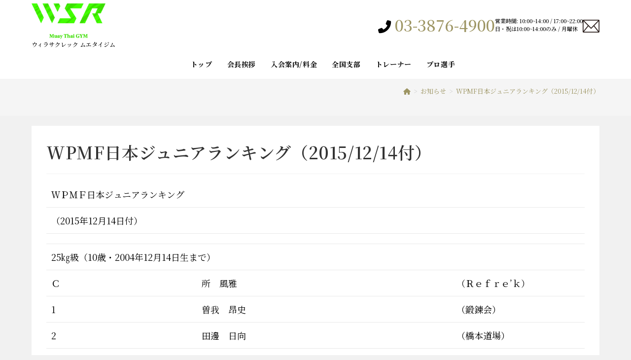

--- FILE ---
content_type: text/html; charset=UTF-8
request_url: http://muaythai.jp/post-565/
body_size: 60916
content:
<!DOCTYPE html>
<html class="html" dir="ltr" lang="ja"
	prefix="og: https://ogp.me/ns#" >
<head>
	<meta charset="UTF-8">
	<link rel="profile" href="https://gmpg.org/xfn/11">

	<title>WPMF日本ジュニアランキング（2015/12/14付） | ウィラサクレックムエタイジム</title>

		<!-- All in One SEO 4.2.0 -->
		<meta name="description" content="ＷＰＭＦ日本ジュニアランキング （2015年12月14日付） 25㎏級（10歳・2004年12月14日生まで）" />
		<meta name="robots" content="max-image-preview:large" />
		<link rel="canonical" href="http://muaythai.jp/post-565/" />
		<meta property="og:locale" content="ja_JP" />
		<meta property="og:site_name" content="ウィラサクレックムエタイジム | ウィラサクレック ムエタイジム" />
		<meta property="og:type" content="article" />
		<meta property="og:title" content="WPMF日本ジュニアランキング（2015/12/14付） | ウィラサクレックムエタイジム" />
		<meta property="og:description" content="ＷＰＭＦ日本ジュニアランキング （2015年12月14日付） 25㎏級（10歳・2004年12月14日生まで）" />
		<meta property="og:url" content="http://muaythai.jp/post-565/" />
		<meta property="og:image" content="http://muaythai.jp/wp/wp-content/uploads/2022/03/wsr_rgb.png" />
		<meta property="article:published_time" content="2015-12-22T06:06:05+00:00" />
		<meta property="article:modified_time" content="2016-05-28T06:07:10+00:00" />
		<meta name="twitter:card" content="summary" />
		<meta name="twitter:title" content="WPMF日本ジュニアランキング（2015/12/14付） | ウィラサクレックムエタイジム" />
		<meta name="twitter:description" content="ＷＰＭＦ日本ジュニアランキング （2015年12月14日付） 25㎏級（10歳・2004年12月14日生まで）" />
		<meta name="twitter:image" content="http://muaythai.jp/wp/wp-content/uploads/2022/03/wsr_rgb.png" />
		<script type="application/ld+json" class="aioseo-schema">
			{"@context":"https:\/\/schema.org","@graph":[{"@type":"WebSite","@id":"http:\/\/muaythai.jp\/#website","url":"http:\/\/muaythai.jp\/","name":"\u30a6\u30a3\u30e9\u30b5\u30af\u30ec\u30c3\u30af\u30e0\u30a8\u30bf\u30a4\u30b8\u30e0","description":"\u30a6\u30a3\u30e9\u30b5\u30af\u30ec\u30c3\u30af \u30e0\u30a8\u30bf\u30a4\u30b8\u30e0","inLanguage":"ja","publisher":{"@id":"http:\/\/muaythai.jp\/#organization"}},{"@type":"Organization","@id":"http:\/\/muaythai.jp\/#organization","name":"\u30a6\u30a3\u30e9\u30b5\u30af\u30ec\u30c3\u30af\u30e0\u30a8\u30bf\u30a4\u30b8\u30e0","url":"http:\/\/muaythai.jp\/","logo":{"@type":"ImageObject","@id":"http:\/\/muaythai.jp\/#organizationLogo","url":"http:\/\/muaythai.jp\/wp\/wp-content\/uploads\/2022\/03\/wsr_rgb.png","width":1785,"height":856},"image":{"@id":"http:\/\/muaythai.jp\/#organizationLogo"}},{"@type":"BreadcrumbList","@id":"http:\/\/muaythai.jp\/post-565\/#breadcrumblist","itemListElement":[{"@type":"ListItem","@id":"http:\/\/muaythai.jp\/#listItem","position":1,"item":{"@type":"WebPage","@id":"http:\/\/muaythai.jp\/","name":"\u30db\u30fc\u30e0","description":"\u30a6\u30a3\u30e9\u30b5\u30af\u30ec\u30c3\u30af\u30e0\u30a8\u30bf\u30a4\u30b8\u30e0\u306f\u3001\u65e5\u672c\u521d\u306e\u30e0\u30a8\u30bf\u30a4\u30b8\u30e0\u3067\u3059\u3002\u30bf\u30a4\u306b\u7df4\u7fd2\u306b\u884c\u304f\u3088\u308a\u3082\u6e80\u8db3\u3067\u304d\u308b\u74b0\u5883\u3092\u7528\u610f\u3057\u3066\u3044\u307e\u3059\u3002\u30dc\u30af\u30b5\u30b5\u30a4\u30ba\u30b3\u30fc\u30b9\u3068\u30d7\u30ed\u30b3\u30fc\u30b9\u306e2\u3064\u306e\u30b3\u30fc\u30b9\u3092\u7528\u610f\u3057\u3066\u3044\u307e\u3059\u306e\u3067\u3001\u76ee\u7684\u306b\u5408\u308f\u305b\u3066\u5229\u7528\u3059\u308b\u3053\u3068\u304c\u3067\u304d\u307e\u3059\u3002","url":"http:\/\/muaythai.jp\/"},"nextItem":"http:\/\/muaythai.jp\/post-565\/#listItem"},{"@type":"ListItem","@id":"http:\/\/muaythai.jp\/post-565\/#listItem","position":2,"item":{"@type":"WebPage","@id":"http:\/\/muaythai.jp\/post-565\/","name":"WPMF\u65e5\u672c\u30b8\u30e5\u30cb\u30a2\u30e9\u30f3\u30ad\u30f3\u30b0\uff082015\/12\/14\u4ed8\uff09","description":"\uff37\uff30\uff2d\uff26\u65e5\u672c\u30b8\u30e5\u30cb\u30a2\u30e9\u30f3\u30ad\u30f3\u30b0 \uff082015\u5e7412\u670814\u65e5\u4ed8\uff09 25\u338f\u7d1a\uff0810\u6b73\u30fb2004\u5e7412\u670814\u65e5\u751f\u307e\u3067\uff09","url":"http:\/\/muaythai.jp\/post-565\/"},"previousItem":"http:\/\/muaythai.jp\/#listItem"}]},{"@type":"Person","@id":"http:\/\/muaythai.jp\/author\/shotairieda\/#author","url":"http:\/\/muaythai.jp\/author\/shotairieda\/","name":"shotairieda","image":{"@type":"ImageObject","@id":"http:\/\/muaythai.jp\/post-565\/#authorImage","url":"http:\/\/0.gravatar.com\/avatar\/6f8084267e360be40d1ae315b155813c?s=96&d=mm&r=g","width":96,"height":96,"caption":"shotairieda"}},{"@type":"WebPage","@id":"http:\/\/muaythai.jp\/post-565\/#webpage","url":"http:\/\/muaythai.jp\/post-565\/","name":"WPMF\u65e5\u672c\u30b8\u30e5\u30cb\u30a2\u30e9\u30f3\u30ad\u30f3\u30b0\uff082015\/12\/14\u4ed8\uff09 | \u30a6\u30a3\u30e9\u30b5\u30af\u30ec\u30c3\u30af\u30e0\u30a8\u30bf\u30a4\u30b8\u30e0","description":"\uff37\uff30\uff2d\uff26\u65e5\u672c\u30b8\u30e5\u30cb\u30a2\u30e9\u30f3\u30ad\u30f3\u30b0 \uff082015\u5e7412\u670814\u65e5\u4ed8\uff09 25\u338f\u7d1a\uff0810\u6b73\u30fb2004\u5e7412\u670814\u65e5\u751f\u307e\u3067\uff09","inLanguage":"ja","isPartOf":{"@id":"http:\/\/muaythai.jp\/#website"},"breadcrumb":{"@id":"http:\/\/muaythai.jp\/post-565\/#breadcrumblist"},"author":"http:\/\/muaythai.jp\/author\/shotairieda\/#author","creator":"http:\/\/muaythai.jp\/author\/shotairieda\/#author","datePublished":"2015-12-22T06:06:05+09:00","dateModified":"2016-05-28T06:07:10+09:00"},{"@type":"Article","@id":"http:\/\/muaythai.jp\/post-565\/#article","name":"WPMF\u65e5\u672c\u30b8\u30e5\u30cb\u30a2\u30e9\u30f3\u30ad\u30f3\u30b0\uff082015\/12\/14\u4ed8\uff09 | \u30a6\u30a3\u30e9\u30b5\u30af\u30ec\u30c3\u30af\u30e0\u30a8\u30bf\u30a4\u30b8\u30e0","description":"\uff37\uff30\uff2d\uff26\u65e5\u672c\u30b8\u30e5\u30cb\u30a2\u30e9\u30f3\u30ad\u30f3\u30b0 \uff082015\u5e7412\u670814\u65e5\u4ed8\uff09 25\u338f\u7d1a\uff0810\u6b73\u30fb2004\u5e7412\u670814\u65e5\u751f\u307e\u3067\uff09","inLanguage":"ja","headline":"WPMF\u65e5\u672c\u30b8\u30e5\u30cb\u30a2\u30e9\u30f3\u30ad\u30f3\u30b0\uff082015\/12\/14\u4ed8\uff09","author":{"@id":"http:\/\/muaythai.jp\/author\/shotairieda\/#author"},"publisher":{"@id":"http:\/\/muaythai.jp\/#organization"},"datePublished":"2015-12-22T06:06:05+09:00","dateModified":"2016-05-28T06:07:10+09:00","articleSection":"\u304a\u77e5\u3089\u305b","mainEntityOfPage":{"@id":"http:\/\/muaythai.jp\/post-565\/#webpage"},"isPartOf":{"@id":"http:\/\/muaythai.jp\/post-565\/#webpage"},"image":{"@type":"ImageObject","@id":"http:\/\/muaythai.jp\/#articleImage","url":"http:\/\/muaythai.jp\/wp\/wp-content\/uploads\/2022\/03\/wsr_rgb.png","width":1785,"height":856}}]}
		</script>
		<!-- All in One SEO -->

<link rel="pingback" href="http://muaythai.jp/wp/xmlrpc.php">
<meta name="viewport" content="width=device-width, initial-scale=1"><link rel='dns-prefetch' href='//code.typesquare.com' />
<link rel='dns-prefetch' href='//fonts.googleapis.com' />
<link rel='dns-prefetch' href='//s.w.org' />
<link rel="alternate" type="application/rss+xml" title="ウィラサクレックムエタイジム &raquo; フィード" href="http://muaythai.jp/feed/" />
<link rel="alternate" type="application/rss+xml" title="ウィラサクレックムエタイジム &raquo; コメントフィード" href="http://muaythai.jp/comments/feed/" />
<link rel="alternate" type="application/rss+xml" title="ウィラサクレックムエタイジム &raquo; WPMF日本ジュニアランキング（2015/12/14付） のコメントのフィード" href="http://muaythai.jp/post-565/feed/" />
<script>
window._wpemojiSettings = {"baseUrl":"https:\/\/s.w.org\/images\/core\/emoji\/13.1.0\/72x72\/","ext":".png","svgUrl":"https:\/\/s.w.org\/images\/core\/emoji\/13.1.0\/svg\/","svgExt":".svg","source":{"concatemoji":"http:\/\/muaythai.jp\/wp\/wp-includes\/js\/wp-emoji-release.min.js"}};
/*! This file is auto-generated */
!function(e,a,t){var n,r,o,i=a.createElement("canvas"),p=i.getContext&&i.getContext("2d");function s(e,t){var a=String.fromCharCode;p.clearRect(0,0,i.width,i.height),p.fillText(a.apply(this,e),0,0);e=i.toDataURL();return p.clearRect(0,0,i.width,i.height),p.fillText(a.apply(this,t),0,0),e===i.toDataURL()}function c(e){var t=a.createElement("script");t.src=e,t.defer=t.type="text/javascript",a.getElementsByTagName("head")[0].appendChild(t)}for(o=Array("flag","emoji"),t.supports={everything:!0,everythingExceptFlag:!0},r=0;r<o.length;r++)t.supports[o[r]]=function(e){if(!p||!p.fillText)return!1;switch(p.textBaseline="top",p.font="600 32px Arial",e){case"flag":return s([127987,65039,8205,9895,65039],[127987,65039,8203,9895,65039])?!1:!s([55356,56826,55356,56819],[55356,56826,8203,55356,56819])&&!s([55356,57332,56128,56423,56128,56418,56128,56421,56128,56430,56128,56423,56128,56447],[55356,57332,8203,56128,56423,8203,56128,56418,8203,56128,56421,8203,56128,56430,8203,56128,56423,8203,56128,56447]);case"emoji":return!s([10084,65039,8205,55357,56613],[10084,65039,8203,55357,56613])}return!1}(o[r]),t.supports.everything=t.supports.everything&&t.supports[o[r]],"flag"!==o[r]&&(t.supports.everythingExceptFlag=t.supports.everythingExceptFlag&&t.supports[o[r]]);t.supports.everythingExceptFlag=t.supports.everythingExceptFlag&&!t.supports.flag,t.DOMReady=!1,t.readyCallback=function(){t.DOMReady=!0},t.supports.everything||(n=function(){t.readyCallback()},a.addEventListener?(a.addEventListener("DOMContentLoaded",n,!1),e.addEventListener("load",n,!1)):(e.attachEvent("onload",n),a.attachEvent("onreadystatechange",function(){"complete"===a.readyState&&t.readyCallback()})),(n=t.source||{}).concatemoji?c(n.concatemoji):n.wpemoji&&n.twemoji&&(c(n.twemoji),c(n.wpemoji)))}(window,document,window._wpemojiSettings);
</script>
<style>
img.wp-smiley,
img.emoji {
	display: inline !important;
	border: none !important;
	box-shadow: none !important;
	height: 1em !important;
	width: 1em !important;
	margin: 0 0.07em !important;
	vertical-align: -0.1em !important;
	background: none !important;
	padding: 0 !important;
}
</style>
	<link rel='stylesheet' id='wp-block-library-css'  href='http://muaythai.jp/wp/wp-includes/css/dist/block-library/style.min.css' media='all' />
<style id='wp-block-library-theme-inline-css'>
.wp-block-audio figcaption{color:#555;font-size:13px;text-align:center}.is-dark-theme .wp-block-audio figcaption{color:hsla(0,0%,100%,.65)}.wp-block-code>code{font-family:Menlo,Consolas,monaco,monospace;color:#1e1e1e;padding:.8em 1em;border:1px solid #ddd;border-radius:4px}.wp-block-embed figcaption{color:#555;font-size:13px;text-align:center}.is-dark-theme .wp-block-embed figcaption{color:hsla(0,0%,100%,.65)}.blocks-gallery-caption{color:#555;font-size:13px;text-align:center}.is-dark-theme .blocks-gallery-caption{color:hsla(0,0%,100%,.65)}.wp-block-image figcaption{color:#555;font-size:13px;text-align:center}.is-dark-theme .wp-block-image figcaption{color:hsla(0,0%,100%,.65)}.wp-block-pullquote{border-top:4px solid;border-bottom:4px solid;margin-bottom:1.75em;color:currentColor}.wp-block-pullquote__citation,.wp-block-pullquote cite,.wp-block-pullquote footer{color:currentColor;text-transform:uppercase;font-size:.8125em;font-style:normal}.wp-block-quote{border-left:.25em solid;margin:0 0 1.75em;padding-left:1em}.wp-block-quote cite,.wp-block-quote footer{color:currentColor;font-size:.8125em;position:relative;font-style:normal}.wp-block-quote.has-text-align-right{border-left:none;border-right:.25em solid;padding-left:0;padding-right:1em}.wp-block-quote.has-text-align-center{border:none;padding-left:0}.wp-block-quote.is-large,.wp-block-quote.is-style-large,.wp-block-quote.is-style-plain{border:none}.wp-block-search .wp-block-search__label{font-weight:700}.wp-block-group:where(.has-background){padding:1.25em 2.375em}.wp-block-separator{border:none;border-bottom:2px solid;margin-left:auto;margin-right:auto;opacity:.4}.wp-block-separator:not(.is-style-wide):not(.is-style-dots){width:100px}.wp-block-separator.has-background:not(.is-style-dots){border-bottom:none;height:1px}.wp-block-separator.has-background:not(.is-style-wide):not(.is-style-dots){height:2px}.wp-block-table thead{border-bottom:3px solid}.wp-block-table tfoot{border-top:3px solid}.wp-block-table td,.wp-block-table th{padding:.5em;border:1px solid;word-break:normal}.wp-block-table figcaption{color:#555;font-size:13px;text-align:center}.is-dark-theme .wp-block-table figcaption{color:hsla(0,0%,100%,.65)}.wp-block-video figcaption{color:#555;font-size:13px;text-align:center}.is-dark-theme .wp-block-video figcaption{color:hsla(0,0%,100%,.65)}.wp-block-template-part.has-background{padding:1.25em 2.375em;margin-top:0;margin-bottom:0}
</style>
<style id='global-styles-inline-css'>
body{--wp--preset--color--black: #000000;--wp--preset--color--cyan-bluish-gray: #abb8c3;--wp--preset--color--white: #ffffff;--wp--preset--color--pale-pink: #f78da7;--wp--preset--color--vivid-red: #cf2e2e;--wp--preset--color--luminous-vivid-orange: #ff6900;--wp--preset--color--luminous-vivid-amber: #fcb900;--wp--preset--color--light-green-cyan: #7bdcb5;--wp--preset--color--vivid-green-cyan: #00d084;--wp--preset--color--pale-cyan-blue: #8ed1fc;--wp--preset--color--vivid-cyan-blue: #0693e3;--wp--preset--color--vivid-purple: #9b51e0;--wp--preset--gradient--vivid-cyan-blue-to-vivid-purple: linear-gradient(135deg,rgba(6,147,227,1) 0%,rgb(155,81,224) 100%);--wp--preset--gradient--light-green-cyan-to-vivid-green-cyan: linear-gradient(135deg,rgb(122,220,180) 0%,rgb(0,208,130) 100%);--wp--preset--gradient--luminous-vivid-amber-to-luminous-vivid-orange: linear-gradient(135deg,rgba(252,185,0,1) 0%,rgba(255,105,0,1) 100%);--wp--preset--gradient--luminous-vivid-orange-to-vivid-red: linear-gradient(135deg,rgba(255,105,0,1) 0%,rgb(207,46,46) 100%);--wp--preset--gradient--very-light-gray-to-cyan-bluish-gray: linear-gradient(135deg,rgb(238,238,238) 0%,rgb(169,184,195) 100%);--wp--preset--gradient--cool-to-warm-spectrum: linear-gradient(135deg,rgb(74,234,220) 0%,rgb(151,120,209) 20%,rgb(207,42,186) 40%,rgb(238,44,130) 60%,rgb(251,105,98) 80%,rgb(254,248,76) 100%);--wp--preset--gradient--blush-light-purple: linear-gradient(135deg,rgb(255,206,236) 0%,rgb(152,150,240) 100%);--wp--preset--gradient--blush-bordeaux: linear-gradient(135deg,rgb(254,205,165) 0%,rgb(254,45,45) 50%,rgb(107,0,62) 100%);--wp--preset--gradient--luminous-dusk: linear-gradient(135deg,rgb(255,203,112) 0%,rgb(199,81,192) 50%,rgb(65,88,208) 100%);--wp--preset--gradient--pale-ocean: linear-gradient(135deg,rgb(255,245,203) 0%,rgb(182,227,212) 50%,rgb(51,167,181) 100%);--wp--preset--gradient--electric-grass: linear-gradient(135deg,rgb(202,248,128) 0%,rgb(113,206,126) 100%);--wp--preset--gradient--midnight: linear-gradient(135deg,rgb(2,3,129) 0%,rgb(40,116,252) 100%);--wp--preset--duotone--dark-grayscale: url('#wp-duotone-dark-grayscale');--wp--preset--duotone--grayscale: url('#wp-duotone-grayscale');--wp--preset--duotone--purple-yellow: url('#wp-duotone-purple-yellow');--wp--preset--duotone--blue-red: url('#wp-duotone-blue-red');--wp--preset--duotone--midnight: url('#wp-duotone-midnight');--wp--preset--duotone--magenta-yellow: url('#wp-duotone-magenta-yellow');--wp--preset--duotone--purple-green: url('#wp-duotone-purple-green');--wp--preset--duotone--blue-orange: url('#wp-duotone-blue-orange');--wp--preset--font-size--small: 13px;--wp--preset--font-size--medium: 20px;--wp--preset--font-size--large: 36px;--wp--preset--font-size--x-large: 42px;}.has-black-color{color: var(--wp--preset--color--black) !important;}.has-cyan-bluish-gray-color{color: var(--wp--preset--color--cyan-bluish-gray) !important;}.has-white-color{color: var(--wp--preset--color--white) !important;}.has-pale-pink-color{color: var(--wp--preset--color--pale-pink) !important;}.has-vivid-red-color{color: var(--wp--preset--color--vivid-red) !important;}.has-luminous-vivid-orange-color{color: var(--wp--preset--color--luminous-vivid-orange) !important;}.has-luminous-vivid-amber-color{color: var(--wp--preset--color--luminous-vivid-amber) !important;}.has-light-green-cyan-color{color: var(--wp--preset--color--light-green-cyan) !important;}.has-vivid-green-cyan-color{color: var(--wp--preset--color--vivid-green-cyan) !important;}.has-pale-cyan-blue-color{color: var(--wp--preset--color--pale-cyan-blue) !important;}.has-vivid-cyan-blue-color{color: var(--wp--preset--color--vivid-cyan-blue) !important;}.has-vivid-purple-color{color: var(--wp--preset--color--vivid-purple) !important;}.has-black-background-color{background-color: var(--wp--preset--color--black) !important;}.has-cyan-bluish-gray-background-color{background-color: var(--wp--preset--color--cyan-bluish-gray) !important;}.has-white-background-color{background-color: var(--wp--preset--color--white) !important;}.has-pale-pink-background-color{background-color: var(--wp--preset--color--pale-pink) !important;}.has-vivid-red-background-color{background-color: var(--wp--preset--color--vivid-red) !important;}.has-luminous-vivid-orange-background-color{background-color: var(--wp--preset--color--luminous-vivid-orange) !important;}.has-luminous-vivid-amber-background-color{background-color: var(--wp--preset--color--luminous-vivid-amber) !important;}.has-light-green-cyan-background-color{background-color: var(--wp--preset--color--light-green-cyan) !important;}.has-vivid-green-cyan-background-color{background-color: var(--wp--preset--color--vivid-green-cyan) !important;}.has-pale-cyan-blue-background-color{background-color: var(--wp--preset--color--pale-cyan-blue) !important;}.has-vivid-cyan-blue-background-color{background-color: var(--wp--preset--color--vivid-cyan-blue) !important;}.has-vivid-purple-background-color{background-color: var(--wp--preset--color--vivid-purple) !important;}.has-black-border-color{border-color: var(--wp--preset--color--black) !important;}.has-cyan-bluish-gray-border-color{border-color: var(--wp--preset--color--cyan-bluish-gray) !important;}.has-white-border-color{border-color: var(--wp--preset--color--white) !important;}.has-pale-pink-border-color{border-color: var(--wp--preset--color--pale-pink) !important;}.has-vivid-red-border-color{border-color: var(--wp--preset--color--vivid-red) !important;}.has-luminous-vivid-orange-border-color{border-color: var(--wp--preset--color--luminous-vivid-orange) !important;}.has-luminous-vivid-amber-border-color{border-color: var(--wp--preset--color--luminous-vivid-amber) !important;}.has-light-green-cyan-border-color{border-color: var(--wp--preset--color--light-green-cyan) !important;}.has-vivid-green-cyan-border-color{border-color: var(--wp--preset--color--vivid-green-cyan) !important;}.has-pale-cyan-blue-border-color{border-color: var(--wp--preset--color--pale-cyan-blue) !important;}.has-vivid-cyan-blue-border-color{border-color: var(--wp--preset--color--vivid-cyan-blue) !important;}.has-vivid-purple-border-color{border-color: var(--wp--preset--color--vivid-purple) !important;}.has-vivid-cyan-blue-to-vivid-purple-gradient-background{background: var(--wp--preset--gradient--vivid-cyan-blue-to-vivid-purple) !important;}.has-light-green-cyan-to-vivid-green-cyan-gradient-background{background: var(--wp--preset--gradient--light-green-cyan-to-vivid-green-cyan) !important;}.has-luminous-vivid-amber-to-luminous-vivid-orange-gradient-background{background: var(--wp--preset--gradient--luminous-vivid-amber-to-luminous-vivid-orange) !important;}.has-luminous-vivid-orange-to-vivid-red-gradient-background{background: var(--wp--preset--gradient--luminous-vivid-orange-to-vivid-red) !important;}.has-very-light-gray-to-cyan-bluish-gray-gradient-background{background: var(--wp--preset--gradient--very-light-gray-to-cyan-bluish-gray) !important;}.has-cool-to-warm-spectrum-gradient-background{background: var(--wp--preset--gradient--cool-to-warm-spectrum) !important;}.has-blush-light-purple-gradient-background{background: var(--wp--preset--gradient--blush-light-purple) !important;}.has-blush-bordeaux-gradient-background{background: var(--wp--preset--gradient--blush-bordeaux) !important;}.has-luminous-dusk-gradient-background{background: var(--wp--preset--gradient--luminous-dusk) !important;}.has-pale-ocean-gradient-background{background: var(--wp--preset--gradient--pale-ocean) !important;}.has-electric-grass-gradient-background{background: var(--wp--preset--gradient--electric-grass) !important;}.has-midnight-gradient-background{background: var(--wp--preset--gradient--midnight) !important;}.has-small-font-size{font-size: var(--wp--preset--font-size--small) !important;}.has-medium-font-size{font-size: var(--wp--preset--font-size--medium) !important;}.has-large-font-size{font-size: var(--wp--preset--font-size--large) !important;}.has-x-large-font-size{font-size: var(--wp--preset--font-size--x-large) !important;}
</style>
<link rel='stylesheet' id='contact-form-7-css'  href='http://muaythai.jp/wp/wp-content/plugins/contact-form-7/includes/css/styles.css' media='all' />
<link rel='stylesheet' id='cf7msm_styles-css'  href='http://muaythai.jp/wp/wp-content/plugins/contact-form-7-multi-step-module/resources/cf7msm.css' media='all' />
<link rel='stylesheet' id='oceanwp-style-css'  href='http://muaythai.jp/wp/wp-content/themes/oceanwp/assets/css/style.min.css' media='all' />
<link rel='stylesheet' id='google-font-sans-style-css'  href='https://fonts.googleapis.com/css2?family=Noto+Sans+JP%3Awght%40100%3B300%3B400%3B500%3B700%3B900&#038;display=swap' media='all' />
<link rel='stylesheet' id='google-font-serif-style-css'  href='https://fonts.googleapis.com/css2?family=Noto+Serif+JP%3Awght%40200%3B300%3B400%3B500%3B600%3B700%3B900&#038;display=swap' media='all' />
<link rel='stylesheet' id='cormorant-garamond-style-css'  href='https://fonts.googleapis.com/css2?family=Cormorant+Garamond%3Aital%2Cwght%400%2C400%3B0%2C500%3B0%2C600%3B0%2C700%3B1%2C400%3B1%2C500%3B1%2C600%3B1%2C700&#038;display=swap' media='all' />
<link rel='stylesheet' id='swiper-style-css'  href='http://muaythai.jp/wp/wp-content/themes/oceanwp-child/assets/css/swiper-bundle.min.css' media='all' />
<link rel='stylesheet' id='animate-style-css'  href='http://muaythai.jp/wp/wp-content/themes/oceanwp-child/assets/css/animate.css' media='all' />
<link rel='stylesheet' id='child-style-css'  href='http://muaythai.jp/wp/wp-content/themes/oceanwp-child/style.css' media='all' />
<link rel='stylesheet' id='font-awesome-css'  href='http://muaythai.jp/wp/wp-content/themes/oceanwp/assets/fonts/fontawesome/css/all.min.css' media='all' />
<link rel='stylesheet' id='simple-line-icons-css'  href='http://muaythai.jp/wp/wp-content/themes/oceanwp/assets/css/third/simple-line-icons.min.css' media='all' />
<link rel='stylesheet' id='oceanwp-hamburgers-css'  href='http://muaythai.jp/wp/wp-content/themes/oceanwp/assets/css/third/hamburgers/hamburgers.min.css' media='all' />
<link rel='stylesheet' id='oceanwp-3dx-css'  href='http://muaythai.jp/wp/wp-content/themes/oceanwp/assets/css/third/hamburgers/types/3dx.css' media='all' />
<script src='http://muaythai.jp/wp/wp-includes/js/jquery/jquery.min.js' id='jquery-core-js'></script>
<script src='http://muaythai.jp/wp/wp-includes/js/jquery/jquery-migrate.min.js' id='jquery-migrate-js'></script>
<script src='//code.typesquare.com/static/ZDbTe4IzCko%253D/ts307f.js?fadein=0' id='typesquare_std-js'></script>
<link rel="https://api.w.org/" href="http://muaythai.jp/wp-json/" /><link rel="alternate" type="application/json" href="http://muaythai.jp/wp-json/wp/v2/posts/565" /><link rel="EditURI" type="application/rsd+xml" title="RSD" href="http://muaythai.jp/wp/xmlrpc.php?rsd" />
<link rel="wlwmanifest" type="application/wlwmanifest+xml" href="http://muaythai.jp/wp/wp-includes/wlwmanifest.xml" /> 
<meta name="generator" content="WordPress 5.9.12" />
<link rel='shortlink' href='http://muaythai.jp/?p=565' />
<link rel="alternate" type="application/json+oembed" href="http://muaythai.jp/wp-json/oembed/1.0/embed?url=http%3A%2F%2Fmuaythai.jp%2Fpost-565%2F" />
<link rel="alternate" type="text/xml+oembed" href="http://muaythai.jp/wp-json/oembed/1.0/embed?url=http%3A%2F%2Fmuaythai.jp%2Fpost-565%2F&#038;format=xml" />
<link rel="icon" href="http://muaythai.jp/wp/wp-content/uploads/2022/03/cropped-WSR_favicon-32x32.png" sizes="32x32" />
<link rel="icon" href="http://muaythai.jp/wp/wp-content/uploads/2022/03/cropped-WSR_favicon-192x192.png" sizes="192x192" />
<link rel="apple-touch-icon" href="http://muaythai.jp/wp/wp-content/uploads/2022/03/cropped-WSR_favicon-180x180.png" />
<meta name="msapplication-TileImage" content="http://muaythai.jp/wp/wp-content/uploads/2022/03/cropped-WSR_favicon-270x270.png" />
<!-- OceanWP CSS -->
<style type="text/css">
/* General CSS */a:hover,a.light:hover,.theme-heading .text::before,.theme-heading .text::after,#top-bar-content >a:hover,#top-bar-social li.oceanwp-email a:hover,#site-navigation-wrap .dropdown-menu >li >a:hover,#site-header.medium-header #medium-searchform button:hover,.oceanwp-mobile-menu-icon a:hover,.blog-entry.post .blog-entry-header .entry-title a:hover,.blog-entry.post .blog-entry-readmore a:hover,.blog-entry.thumbnail-entry .blog-entry-category a,ul.meta li a:hover,.dropcap,.single nav.post-navigation .nav-links .title,body .related-post-title a:hover,body #wp-calendar caption,body .contact-info-widget.default i,body .contact-info-widget.big-icons i,body .custom-links-widget .oceanwp-custom-links li a:hover,body .custom-links-widget .oceanwp-custom-links li a:hover:before,body .posts-thumbnails-widget li a:hover,body .social-widget li.oceanwp-email a:hover,.comment-author .comment-meta .comment-reply-link,#respond #cancel-comment-reply-link:hover,#footer-widgets .footer-box a:hover,#footer-bottom a:hover,#footer-bottom #footer-bottom-menu a:hover,.sidr a:hover,.sidr-class-dropdown-toggle:hover,.sidr-class-menu-item-has-children.active >a,.sidr-class-menu-item-has-children.active >a >.sidr-class-dropdown-toggle,input[type=checkbox]:checked:before{color:#9d9563}.single nav.post-navigation .nav-links .title .owp-icon use,.blog-entry.post .blog-entry-readmore a:hover .owp-icon use,body .contact-info-widget.default .owp-icon use,body .contact-info-widget.big-icons .owp-icon use{stroke:#9d9563}input[type="button"],input[type="reset"],input[type="submit"],button[type="submit"],.button,#site-navigation-wrap .dropdown-menu >li.btn >a >span,.thumbnail:hover i,.post-quote-content,.omw-modal .omw-close-modal,body .contact-info-widget.big-icons li:hover i,body div.wpforms-container-full .wpforms-form input[type=submit],body div.wpforms-container-full .wpforms-form button[type=submit],body div.wpforms-container-full .wpforms-form .wpforms-page-button{background-color:#9d9563}.thumbnail:hover .link-post-svg-icon{background-color:#9d9563}body .contact-info-widget.big-icons li:hover .owp-icon{background-color:#9d9563}.widget-title{border-color:#9d9563}blockquote{border-color:#9d9563}#searchform-dropdown{border-color:#9d9563}.dropdown-menu .sub-menu{border-color:#9d9563}.blog-entry.large-entry .blog-entry-readmore a:hover{border-color:#9d9563}.oceanwp-newsletter-form-wrap input[type="email"]:focus{border-color:#9d9563}.social-widget li.oceanwp-email a:hover{border-color:#9d9563}#respond #cancel-comment-reply-link:hover{border-color:#9d9563}body .contact-info-widget.big-icons li:hover i{border-color:#9d9563}#footer-widgets .oceanwp-newsletter-form-wrap input[type="email"]:focus{border-color:#9d9563}blockquote,.wp-block-quote{border-left-color:#9d9563}body .contact-info-widget.big-icons li:hover .owp-icon{border-color:#9d9563}input[type="button"]:hover,input[type="reset"]:hover,input[type="submit"]:hover,button[type="submit"]:hover,input[type="button"]:focus,input[type="reset"]:focus,input[type="submit"]:focus,button[type="submit"]:focus,.button:hover,.button:focus,#site-navigation-wrap .dropdown-menu >li.btn >a:hover >span,.post-quote-author,.omw-modal .omw-close-modal:hover,body div.wpforms-container-full .wpforms-form input[type=submit]:hover,body div.wpforms-container-full .wpforms-form button[type=submit]:hover,body div.wpforms-container-full .wpforms-form .wpforms-page-button:hover{background-color:#000000}a{color:#9d9563}a .owp-icon use{stroke:#9d9563}a:hover{color:#000000}a:hover .owp-icon use{stroke:#000000}/* Header CSS */#site-header.has-header-media .overlay-header-media{background-color:rgba(0,0,0,0.5)}@media (max-width:768px){#site-logo #site-logo-inner a img,#site-header.center-header #site-navigation-wrap .middle-site-logo a img{max-width:300px}}@media (max-width:480px){#site-logo #site-logo-inner a img,#site-header.center-header #site-navigation-wrap .middle-site-logo a img{max-width:200px}}#site-header #site-logo #site-logo-inner a img,#site-header.center-header #site-navigation-wrap .middle-site-logo a img{max-height:72px}@media (max-width:768px){#site-header #site-logo #site-logo-inner a img,#site-header.center-header #site-navigation-wrap .middle-site-logo a img{max-height:56px}}@media (max-width:480px){#site-header #site-logo #site-logo-inner a img,#site-header.center-header #site-navigation-wrap .middle-site-logo a img{max-height:56px}}#site-navigation-wrap .dropdown-menu >li >a,.oceanwp-mobile-menu-icon a,#searchform-header-replace-close{color:#000000}#site-navigation-wrap .dropdown-menu >li >a .owp-icon use,.oceanwp-mobile-menu-icon a .owp-icon use,#searchform-header-replace-close .owp-icon use{stroke:#000000}#site-navigation-wrap .dropdown-menu >li >a:hover,.oceanwp-mobile-menu-icon a:hover,#searchform-header-replace-close:hover{color:#9d9563}#site-navigation-wrap .dropdown-menu >li >a:hover .owp-icon use,.oceanwp-mobile-menu-icon a:hover .owp-icon use,#searchform-header-replace-close:hover .owp-icon use{stroke:#9d9563}#site-navigation-wrap .dropdown-menu >.current-menu-item >a,#site-navigation-wrap .dropdown-menu >.current-menu-ancestor >a,#site-navigation-wrap .dropdown-menu >.current-menu-item >a:hover,#site-navigation-wrap .dropdown-menu >.current-menu-ancestor >a:hover{color:#000000}.dropdown-menu .sub-menu,#searchform-dropdown,.current-shop-items-dropdown{background-color:#9d9563}.dropdown-menu .sub-menu,#searchform-dropdown,.current-shop-items-dropdown{border-color:#000000}.dropdown-menu ul li a.menu-link{color:#ffffff}.dropdown-menu ul li a.menu-link .owp-icon use{stroke:#ffffff}.mobile-menu .hamburger-inner,.mobile-menu .hamburger-inner::before,.mobile-menu .hamburger-inner::after{background-color:#000000}#sidr,#mobile-dropdown{background-color:#9d9563}#sidr li,#sidr ul,#mobile-dropdown ul li,#mobile-dropdown ul li ul{border-color:rgba(255,255,255,0.56)}body .sidr a,body .sidr-class-dropdown-toggle,#mobile-dropdown ul li a,#mobile-dropdown ul li a .dropdown-toggle,#mobile-fullscreen ul li a,#mobile-fullscreen .oceanwp-social-menu.simple-social ul li a{color:#ffffff}#mobile-fullscreen a.close .close-icon-inner,#mobile-fullscreen a.close .close-icon-inner::after{background-color:#ffffff}body .sidr a:hover,body .sidr-class-dropdown-toggle:hover,body .sidr-class-dropdown-toggle .fa,body .sidr-class-menu-item-has-children.active >a,body .sidr-class-menu-item-has-children.active >a >.sidr-class-dropdown-toggle,#mobile-dropdown ul li a:hover,#mobile-dropdown ul li a .dropdown-toggle:hover,#mobile-dropdown .menu-item-has-children.active >a,#mobile-dropdown .menu-item-has-children.active >a >.dropdown-toggle,#mobile-fullscreen ul li a:hover,#mobile-fullscreen .oceanwp-social-menu.simple-social ul li a:hover{color:#ffffff}#mobile-fullscreen a.close:hover .close-icon-inner,#mobile-fullscreen a.close:hover .close-icon-inner::after{background-color:#ffffff}/* Typography CSS */body{font-size:18px}
</style></head>

<body class="post-template-default single single-post postid-565 single-format-standard wp-custom-logo wp-embed-responsive oceanwp-theme dropdown-mobile separate-layout default-breakpoint content-full-width post-in-category-news has-breadcrumbs has-blog-grid" itemscope="itemscope" itemtype="https://schema.org/Article">

	<svg xmlns="http://www.w3.org/2000/svg" viewBox="0 0 0 0" width="0" height="0" focusable="false" role="none" style="visibility: hidden; position: absolute; left: -9999px; overflow: hidden;" ><defs><filter id="wp-duotone-dark-grayscale"><feColorMatrix color-interpolation-filters="sRGB" type="matrix" values=" .299 .587 .114 0 0 .299 .587 .114 0 0 .299 .587 .114 0 0 .299 .587 .114 0 0 " /><feComponentTransfer color-interpolation-filters="sRGB" ><feFuncR type="table" tableValues="0 0.49803921568627" /><feFuncG type="table" tableValues="0 0.49803921568627" /><feFuncB type="table" tableValues="0 0.49803921568627" /><feFuncA type="table" tableValues="1 1" /></feComponentTransfer><feComposite in2="SourceGraphic" operator="in" /></filter></defs></svg><svg xmlns="http://www.w3.org/2000/svg" viewBox="0 0 0 0" width="0" height="0" focusable="false" role="none" style="visibility: hidden; position: absolute; left: -9999px; overflow: hidden;" ><defs><filter id="wp-duotone-grayscale"><feColorMatrix color-interpolation-filters="sRGB" type="matrix" values=" .299 .587 .114 0 0 .299 .587 .114 0 0 .299 .587 .114 0 0 .299 .587 .114 0 0 " /><feComponentTransfer color-interpolation-filters="sRGB" ><feFuncR type="table" tableValues="0 1" /><feFuncG type="table" tableValues="0 1" /><feFuncB type="table" tableValues="0 1" /><feFuncA type="table" tableValues="1 1" /></feComponentTransfer><feComposite in2="SourceGraphic" operator="in" /></filter></defs></svg><svg xmlns="http://www.w3.org/2000/svg" viewBox="0 0 0 0" width="0" height="0" focusable="false" role="none" style="visibility: hidden; position: absolute; left: -9999px; overflow: hidden;" ><defs><filter id="wp-duotone-purple-yellow"><feColorMatrix color-interpolation-filters="sRGB" type="matrix" values=" .299 .587 .114 0 0 .299 .587 .114 0 0 .299 .587 .114 0 0 .299 .587 .114 0 0 " /><feComponentTransfer color-interpolation-filters="sRGB" ><feFuncR type="table" tableValues="0.54901960784314 0.98823529411765" /><feFuncG type="table" tableValues="0 1" /><feFuncB type="table" tableValues="0.71764705882353 0.25490196078431" /><feFuncA type="table" tableValues="1 1" /></feComponentTransfer><feComposite in2="SourceGraphic" operator="in" /></filter></defs></svg><svg xmlns="http://www.w3.org/2000/svg" viewBox="0 0 0 0" width="0" height="0" focusable="false" role="none" style="visibility: hidden; position: absolute; left: -9999px; overflow: hidden;" ><defs><filter id="wp-duotone-blue-red"><feColorMatrix color-interpolation-filters="sRGB" type="matrix" values=" .299 .587 .114 0 0 .299 .587 .114 0 0 .299 .587 .114 0 0 .299 .587 .114 0 0 " /><feComponentTransfer color-interpolation-filters="sRGB" ><feFuncR type="table" tableValues="0 1" /><feFuncG type="table" tableValues="0 0.27843137254902" /><feFuncB type="table" tableValues="0.5921568627451 0.27843137254902" /><feFuncA type="table" tableValues="1 1" /></feComponentTransfer><feComposite in2="SourceGraphic" operator="in" /></filter></defs></svg><svg xmlns="http://www.w3.org/2000/svg" viewBox="0 0 0 0" width="0" height="0" focusable="false" role="none" style="visibility: hidden; position: absolute; left: -9999px; overflow: hidden;" ><defs><filter id="wp-duotone-midnight"><feColorMatrix color-interpolation-filters="sRGB" type="matrix" values=" .299 .587 .114 0 0 .299 .587 .114 0 0 .299 .587 .114 0 0 .299 .587 .114 0 0 " /><feComponentTransfer color-interpolation-filters="sRGB" ><feFuncR type="table" tableValues="0 0" /><feFuncG type="table" tableValues="0 0.64705882352941" /><feFuncB type="table" tableValues="0 1" /><feFuncA type="table" tableValues="1 1" /></feComponentTransfer><feComposite in2="SourceGraphic" operator="in" /></filter></defs></svg><svg xmlns="http://www.w3.org/2000/svg" viewBox="0 0 0 0" width="0" height="0" focusable="false" role="none" style="visibility: hidden; position: absolute; left: -9999px; overflow: hidden;" ><defs><filter id="wp-duotone-magenta-yellow"><feColorMatrix color-interpolation-filters="sRGB" type="matrix" values=" .299 .587 .114 0 0 .299 .587 .114 0 0 .299 .587 .114 0 0 .299 .587 .114 0 0 " /><feComponentTransfer color-interpolation-filters="sRGB" ><feFuncR type="table" tableValues="0.78039215686275 1" /><feFuncG type="table" tableValues="0 0.94901960784314" /><feFuncB type="table" tableValues="0.35294117647059 0.47058823529412" /><feFuncA type="table" tableValues="1 1" /></feComponentTransfer><feComposite in2="SourceGraphic" operator="in" /></filter></defs></svg><svg xmlns="http://www.w3.org/2000/svg" viewBox="0 0 0 0" width="0" height="0" focusable="false" role="none" style="visibility: hidden; position: absolute; left: -9999px; overflow: hidden;" ><defs><filter id="wp-duotone-purple-green"><feColorMatrix color-interpolation-filters="sRGB" type="matrix" values=" .299 .587 .114 0 0 .299 .587 .114 0 0 .299 .587 .114 0 0 .299 .587 .114 0 0 " /><feComponentTransfer color-interpolation-filters="sRGB" ><feFuncR type="table" tableValues="0.65098039215686 0.40392156862745" /><feFuncG type="table" tableValues="0 1" /><feFuncB type="table" tableValues="0.44705882352941 0.4" /><feFuncA type="table" tableValues="1 1" /></feComponentTransfer><feComposite in2="SourceGraphic" operator="in" /></filter></defs></svg><svg xmlns="http://www.w3.org/2000/svg" viewBox="0 0 0 0" width="0" height="0" focusable="false" role="none" style="visibility: hidden; position: absolute; left: -9999px; overflow: hidden;" ><defs><filter id="wp-duotone-blue-orange"><feColorMatrix color-interpolation-filters="sRGB" type="matrix" values=" .299 .587 .114 0 0 .299 .587 .114 0 0 .299 .587 .114 0 0 .299 .587 .114 0 0 " /><feComponentTransfer color-interpolation-filters="sRGB" ><feFuncR type="table" tableValues="0.098039215686275 1" /><feFuncG type="table" tableValues="0 0.66274509803922" /><feFuncB type="table" tableValues="0.84705882352941 0.41960784313725" /><feFuncA type="table" tableValues="1 1" /></feComponentTransfer><feComposite in2="SourceGraphic" operator="in" /></filter></defs></svg>
	
	<div id="outer-wrap" class="site clr">

		<a class="skip-link screen-reader-text" href="#main">コンテンツへスキップ</a>

		
		<div id="wrap" class="clr">

			
			
<header id="site-header" class="minimal-header clr" data-height="74" itemscope="itemscope" itemtype="https://schema.org/WPHeader" role="banner">

	
					<div id="site-header-sticky-wrapper">
			<div id="site-header-inner" class="clr container">

				
				
<div class="site-header-row">
<div id="site-logo" class="clr" itemscope itemtype="https://schema.org/Brand" >

	
	<div id="site-logo-inner" class="clr">

		<a href="http://muaythai.jp/" class="custom-logo-link" rel="home"><img width="1785" height="856" src="http://muaythai.jp/wp/wp-content/uploads/2022/03/wsr_rgb.png" class="custom-logo" alt="ウィラサクレックムエタイジム" srcset="http://muaythai.jp/wp/wp-content/uploads/2022/03/wsr_rgb.png 1785w, http://muaythai.jp/wp/wp-content/uploads/2022/03/wsr_rgb-300x144.png 300w, http://muaythai.jp/wp/wp-content/uploads/2022/03/wsr_rgb-1024x491.png 1024w, http://muaythai.jp/wp/wp-content/uploads/2022/03/wsr_rgb-768x368.png 768w, http://muaythai.jp/wp/wp-content/uploads/2022/03/wsr_rgb-1536x737.png 1536w" sizes="(max-width: 1785px) 100vw, 1785px" /></a>	<div id="site-description">
		<span>ウィラサクレック ムエタイジム</span>
	</div>
	
	</div><!-- #site-logo-inner -->

	
	
</div><!-- #site-logo -->


<div class="header-contact">
	<div class="header-contact__tel">
		<span><i class="fas fa-phone-alt"></i></span>
		<a href="tel:0338764900">03-3876-4900</a>
	</div><!-- .__tel -->
	<div class="header-contact__opning-hours">
		<span>営業時間: 10:00~14:00 / 17:00~22:00</span>
		<span>日・祝は10:00~14:00のみ / 月曜休</span>
	</div><!-- .__opning-hours -->
	<div class="header-contact__mail">
		<a href="http://muaythai.jp/contact"><img src="http://muaythai.jp/wp/wp-content/themes/oceanwp-child/assets/images/envelope.png" alt="メールでのお問合せ"></a>
	</div><!-- .__mail -->
</div><!-- .header-contacct --></div><!-- .site-header-row -->			<div id="site-navigation-wrap" class="clr">
			
			
			
			<nav id="site-navigation" class="navigation main-navigation clr" itemscope="itemscope" itemtype="https://schema.org/SiteNavigationElement" role="navigation" >

				<ul id="menu-header-menu" class="main-menu dropdown-menu sf-menu"><li id="menu-item-177" class="menu-item menu-item-type-custom menu-item-object-custom menu-item-home menu-item-177"><a href="http://muaythai.jp" class="menu-link"><span class="text-wrap">トップ</span></a></li><li id="menu-item-1483" class="menu-item menu-item-type-post_type menu-item-object-page menu-item-1483"><a href="http://muaythai.jp/chairman/" class="menu-link"><span class="text-wrap">会長挨拶</span></a></li><li id="menu-item-1482" class="menu-item menu-item-type-post_type menu-item-object-page menu-item-1482"><a href="http://muaythai.jp/join/" class="menu-link"><span class="text-wrap">入会案内/料金</span></a></li><li id="menu-item-172" class="menu-item menu-item-type-taxonomy menu-item-object-category menu-item-172"><a href="http://muaythai.jp/category/branch/" class="menu-link"><span class="text-wrap">全国支部</span></a></li><li id="menu-item-170" class="menu-item menu-item-type-taxonomy menu-item-object-category menu-item-170"><a href="http://muaythai.jp/category/trainer/trainer-list/" class="menu-link"><span class="text-wrap">トレーナー</span></a></li><li id="menu-item-171" class="menu-item menu-item-type-taxonomy menu-item-object-category menu-item-171"><a href="http://muaythai.jp/category/professional/pro-list/" class="menu-link"><span class="text-wrap">プロ選手</span></a></li></ul>
			</nav><!-- #site-navigation -->

			
			
					</div><!-- #site-navigation-wrap -->
			
		
	
				
	
	<div class="oceanwp-mobile-menu-icon clr mobile-right">

		
		
		
		<a href="http://muaythai.jp/#mobile-menu-toggle" class="mobile-menu"  aria-label="モバイルメニュー">
							<div class="hamburger hamburger--3dx" aria-expanded="false" role="navigation">
					<div class="hamburger-box">
						<div class="hamburger-inner"></div>
					</div>
				</div>
								<span class="oceanwp-text">メニュー</span>
				<span class="oceanwp-close-text">閉じる</span>
						</a>

		
		
		
	</div><!-- #oceanwp-mobile-menu-navbar -->

	

			</div><!-- #site-header-inner -->

			
<div id="mobile-dropdown" class="clr" >

	<nav class="clr" itemscope="itemscope" itemtype="https://schema.org/SiteNavigationElement">

		<ul id="menu-header-menu-1" class="menu"><li class="menu-item menu-item-type-custom menu-item-object-custom menu-item-home menu-item-177"><a href="http://muaythai.jp">トップ</a></li>
<li class="menu-item menu-item-type-post_type menu-item-object-page menu-item-1483"><a href="http://muaythai.jp/chairman/">会長挨拶</a></li>
<li class="menu-item menu-item-type-post_type menu-item-object-page menu-item-1482"><a href="http://muaythai.jp/join/">入会案内/料金</a></li>
<li class="menu-item menu-item-type-taxonomy menu-item-object-category menu-item-172"><a href="http://muaythai.jp/category/branch/">全国支部</a></li>
<li class="menu-item menu-item-type-taxonomy menu-item-object-category menu-item-170"><a href="http://muaythai.jp/category/trainer/trainer-list/">トレーナー</a></li>
<li class="menu-item menu-item-type-taxonomy menu-item-object-category menu-item-171"><a href="http://muaythai.jp/category/professional/pro-list/">プロ選手</a></li>
</ul>
<div class="mobile-menu-contents">
	<div class="mobile-menu-contact">
		<a href="http://muaythai.jp/contact" class="mobile-menu-contact__btn">お問い合わせ</a>
		<a href="tel:0338764900">
			<div class="mobile-menu-contact__tel">
				<span><i class="fas fa-phone-alt"></i></span>03-3876-4900
			</div>
			<div class="mobile-menu-contact__opning-hours">
				<span>営業時間: 10:00~14:00 / 17:00~22:00</span>
				<span>日・祝は10:00~14:00のみ / 月曜休</span>
			</div>
		</a>
		<div class="mobile-menu-contact__address">
			〒110-0002<br>
			東京都台東区竜泉2-11-4
		</div><!-- .mobile-menu-contact__address -->
	</div><!-- .mobile-menu-contact -->

	<div class="mobile-menu-sns">
		<div class="sns-list">
			<div class="sns-list__item">
				<a href="https://www.facebook.com/wsr.muaythaigym/" class="sns-list__link">
					<span class="icon"><i class="fab fa-facebook-square"></i></span>
					<span class="text">公式Facebook</span>
				</a>
			</div>
			<div class="sns-list__item">
				<a href="https://twitter.com/klahanprapun" class="sns-list__link">
					<span class="icon"><i class="fab fa-twitter-square"></i></span>
					<span class="text">公式Twitter</span>
				</a>
			</div>
		</div><!-- .sns-list -->
	</div><!-- .mobile-menu-sns -->
</div><!-- .mobile-menu-contents -->

	</nav>

</div>

			</div>
			
		
		
</header><!-- #site-header -->


			
			<main id="main" class="site-main clr"  role="main">

				

<header class="page-header">

	
	<div class="container clr page-header-inner">

		
		<nav role="navigation" aria-label="パンくずリスト" class="site-breadcrumbs clr position-"><ol class="trail-items" itemscope itemtype="http://schema.org/BreadcrumbList"><meta name="numberOfItems" content="3" /><meta name="itemListOrder" content="Ascending" /><li class="trail-item trail-begin" itemprop="itemListElement" itemscope itemtype="https://schema.org/ListItem"><a href="http://muaythai.jp" rel="home" aria-label="ホーム" itemprop="item"><span itemprop="name"><i class=" fas fa-home" aria-hidden="true" role="img"></i><span class="breadcrumb-home has-icon">ホーム</span></span></a><span class="breadcrumb-sep">></span><meta itemprop="position" content="1" /></li><li class="trail-item" itemprop="itemListElement" itemscope itemtype="https://schema.org/ListItem"><a href="http://muaythai.jp/category/news/" itemprop="item"><span itemprop="name">お知らせ</span></a><span class="breadcrumb-sep">></span><meta itemprop="position" content="2" /></li><li class="trail-item trail-end" itemprop="itemListElement" itemscope itemtype="https://schema.org/ListItem"><span itemprop="name"><a href="http://muaythai.jp/post-565/">WPMF日本ジュニアランキング（2015/12/14付）</a></span><meta itemprop="position" content="3" /></li></ol></nav>
	</div><!-- .page-header-inner -->

	
	
</header><!-- .page-header -->


	
	<div id="content-wrap" class="container clr">

		
		<div id="primary" class="content-area clr">

			
			<div id="content" class="site-content clr">

				
				
<article id="post-565">

	

<header class="entry-header clr">
	<h2 class="single-post-title entry-title" itemprop="headline">WPMF日本ジュニアランキング（2015/12/14付）</h2><!-- .single-post-title -->
</header><!-- .entry-header -->



<div class="entry-content clr" itemprop="text">
	<table width="549">
<tbody>
<tr class="even">
<td colspan="2" width="279">ＷＰＭＦ日本ジュニアランキング</td>
<td width="270"></td>
</tr>
<tr class="odd">
<td colspan="2">（2015年12月14日付）</td>
<td></td>
</tr>
<tr class="even">
<td></td>
<td></td>
<td></td>
</tr>
<tr class="odd">
<td colspan="2">25㎏級（10歳・2004年12月14日生まで）</td>
<td></td>
</tr>
<tr class="even">
<td>Ｃ</td>
<td>所　風雅</td>
<td>（Ｒｅｆｒｅ’ｋ）</td>
</tr>
<tr class="odd">
<td>1</td>
<td>曽我　昂史</td>
<td>（鍛錬会）</td>
</tr>
<tr class="even">
<td>2</td>
<td>田邊　日向</td>
<td>（橋本道場）</td>
</tr>
<tr class="odd">
<td>3</td>
<td>片岡　雷斗</td>
<td>（ＦＬＡＴ－ＵＰ）</td>
</tr>
<tr class="even">
<td>4</td>
<td>花澤　悠斗</td>
<td>（ＭＯＮＳＴＡＲ　ＧＹＭ）</td>
</tr>
<tr class="odd">
<td>5</td>
<td>國岡　陽菜</td>
<td>（鍛錬会）</td>
</tr>
<tr class="even">
<td>6</td>
<td>藍希</td>
<td>（ＷＳＲ池袋）</td>
</tr>
<tr class="odd">
<td>7</td>
<td>翔馬</td>
<td>（ＷＳＲ蕨）</td>
</tr>
<tr class="even">
<td>8</td>
<td>門脇　美紗</td>
<td>（橋本道場）</td>
</tr>
<tr class="odd">
<td>9</td>
<td>空位</td>
<td></td>
</tr>
<tr class="even">
<td>10</td>
<td>空位</td>
<td></td>
</tr>
<tr class="odd">
<td></td>
<td></td>
<td></td>
</tr>
<tr class="even">
<td colspan="2">30㎏級（11歳・2003年12月14日生まで）</td>
<td></td>
</tr>
<tr class="odd">
<td>Ｃ</td>
<td>龍馬</td>
<td>（ＷＳＲ蕨）</td>
</tr>
<tr class="even">
<td>1</td>
<td>杉山　空</td>
<td>（ＨＥＡＴ）</td>
</tr>
<tr class="odd">
<td>2</td>
<td>石元　宣成</td>
<td>（ＴＡＲＧＥＴ）</td>
</tr>
<tr class="even">
<td>3</td>
<td>関口　聖矢</td>
<td>（ＭＯＮＳＴＡＲ　ＧＹＭ）</td>
</tr>
<tr class="odd">
<td>4</td>
<td>晟</td>
<td>（ＴＡＲＧＥＴ）</td>
</tr>
<tr class="even">
<td>5</td>
<td>ＫＥＮＺＯ</td>
<td>（青春塾）</td>
</tr>
<tr class="odd">
<td>6</td>
<td>悠斗</td>
<td>（ＷＳＲ蕨）</td>
</tr>
<tr class="even">
<td>7</td>
<td>つばさ</td>
<td>（ＢＯＸＩＮＧ－ＷＯＲＫＳ水龍會）</td>
</tr>
<tr class="odd">
<td>8</td>
<td>門脇　紗羅</td>
<td>（橋本道場）</td>
</tr>
<tr class="even">
<td>9</td>
<td>ＫＯ</td>
<td>（フリー）</td>
</tr>
<tr class="odd">
<td>10</td>
<td>一惺</td>
<td>（ＴＡＲＧＥＴ）</td>
</tr>
<tr class="even">
<td></td>
<td></td>
<td></td>
</tr>
<tr class="odd">
<td colspan="2">35㎏級（12歳・2002年12月14日生まで）</td>
<td></td>
</tr>
<tr class="even">
<td>Ｃ</td>
<td>所　仁翔</td>
<td>（Ｒｅｆｒｅ’ｋ）</td>
</tr>
<tr class="odd">
<td>1</td>
<td>花岡　竜</td>
<td>（橋本道場）</td>
</tr>
<tr class="even">
<td>2</td>
<td>白川　泰地</td>
<td>（ＷＳＲ蕨）</td>
</tr>
<tr class="odd">
<td>3</td>
<td>ＲＩＮ</td>
<td>（ＫＩＣＫ　ＢＯＸ）</td>
</tr>
<tr class="even">
<td>4</td>
<td>由輝</td>
<td>（ＷＳＲ池袋）</td>
</tr>
<tr class="odd">
<td>5</td>
<td>野田　翔太</td>
<td>（ＲＡＨＵ　ＳＰＯＲＴ　ＧＹＭ）</td>
</tr>
<tr class="even">
<td>6</td>
<td>尾崎　一輝</td>
<td>（ＢＯＸＩＮＧ－ＷＯＲＫＳ水龍會）</td>
</tr>
<tr class="odd">
<td>7</td>
<td>古沢　友希</td>
<td>（堀切ＫＭＣ桜）</td>
</tr>
<tr class="even">
<td>8</td>
<td>越前　蒼空</td>
<td>（ＷＳＲ蕨）</td>
</tr>
<tr class="odd">
<td>9</td>
<td>辺　成玉</td>
<td>（鍛錬会）</td>
</tr>
<tr class="even">
<td>10</td>
<td>ＳＡＭ</td>
<td>（フリー）</td>
</tr>
<tr class="odd">
<td></td>
<td></td>
<td></td>
</tr>
<tr class="even">
<td colspan="2">40㎏級（13歳・2001年12月14日生まで）</td>
<td></td>
</tr>
<tr class="odd">
<td>Ｃ</td>
<td>蓮一</td>
<td>（堀切ＫＭＣ桜）</td>
</tr>
<tr class="even">
<td>1</td>
<td>桂　英慈</td>
<td>（ＷＳＲ池袋）</td>
</tr>
<tr class="odd">
<td>2</td>
<td>黒沢　侑伽</td>
<td>（橋本道場）</td>
</tr>
<tr class="even">
<td>3</td>
<td>山本　礼</td>
<td>（ＷＳＲ幕張）</td>
</tr>
<tr class="odd">
<td>4</td>
<td>久保田　龍生</td>
<td>（堀切ＫＭＣ桜）</td>
</tr>
<tr class="even">
<td>5</td>
<td>天馬</td>
<td>（ＷＳＲ蕨）</td>
</tr>
<tr class="odd">
<td></td>
<td></td>
<td></td>
</tr>
<tr class="even">
<td colspan="2">45㎏級（14歳・2000年12月17日生まで）</td>
<td></td>
</tr>
<tr class="odd">
<td>Ｃ</td>
<td>空位</td>
<td></td>
</tr>
<tr class="even">
<td></td>
<td></td>
<td></td>
</tr>
<tr class="odd">
<td>50㎏級</td>
<td></td>
<td></td>
</tr>
<tr class="even">
<td>Ｃ</td>
<td>山口　京介</td>
<td>（橋本道場）</td>
</tr>
<tr class="odd">
<td>1</td>
<td>山口　鋭正</td>
<td>（鍛錬会）</td>
</tr>
<tr class="even">
<td>2</td>
<td>杉山　茅尋</td>
<td>（ＨＥＡＴ）</td>
</tr>
<tr class="odd">
<td>3</td>
<td>空位</td>
<td></td>
</tr>
<tr class="even">
<td>4</td>
<td>空位</td>
<td></td>
</tr>
<tr class="odd">
<td>5</td>
<td>空位</td>
<td></td>
</tr>
<tr class="even">
<td></td>
<td></td>
<td></td>
</tr>
<tr class="odd">
<td>55㎏級</td>
<td></td>
<td></td>
</tr>
<tr class="even">
<td>Ｃ</td>
<td>空位</td>
<td></td>
</tr>
<tr class="odd">
<td></td>
<td></td>
<td></td>
</tr>
<tr class="even">
<td colspan="3">選考基準：ＷＰＭＦ日本支局が認定した試合の結果、内容を基に選考する。</td>
</tr>
<tr class="odd">
<td colspan="3">（ＷＰＭＦ第80回大会、第81回大会、第82回大会アマチュア大会より選考）</td>
</tr>
</tbody>
</table>

</div><!-- .entry -->





</article>

				
			</div><!-- #content -->

			
		</div><!-- #primary -->

		
	</div><!-- #content-wrap -->

	

	</main><!-- #main -->

	
	
	
		
<footer id="footer" class="site-footer" itemscope="itemscope" itemtype="https://schema.org/WPFooter" role="contentinfo">

	
<div class="footer-contents">
	<div class="footer-contents__logo">
		<div class="footer-logo">
			<a href="http://muaythai.jp/">
				<img src="http://muaythai.jp/wp/wp-content/themes/oceanwp-child/assets/images/footer-logo.png" alt="WSR muythai gym">
			</a>
		</div><!-- .footer-logo -->
		<p>
			<span>WSR本部</span>東京都台東区竜泉2-11-4<br>
			TEL：03-3876-4900
		</p>
		<div class="footer-sns">
			<ul class="sns-list">
				<li class="sns-list__item">
					<a href="https://www.facebook.com/wsr.muaythaigym/"><i class="fab fa-facebook-square"></i></a>
				</li>
				<li class="sns-list__item">
					<a href="https://twitter.com/klahanprapun"><i class="fab fa-twitter-square"></i></a>
				</li>
				<li class="sns-list__item">
					<a href="#"><i class="fab fa-instagram"></i></a>
				</li>
			</ul>
		</div><!-- .footer-sns -->
	</div><!-- .footer-contents__logo -->

			<div class="footer-contents__menu footer-contents__menu--all">
						<ul class="footer-menu footer-menu--all">
									<li class="footer-menu__item">
						<a href="http://muaythai.jp/chairman/" class="footer-menu__link">会長挨拶</a>					</li>
									<li class="footer-menu__item">
						<a href="http://muaythai.jp/join/" class="footer-menu__link">入会案内/料金</a>					</li>
									<li class="footer-menu__item">
						<a href="http://muaythai.jp/category/trainer/trainer-list/" class="footer-menu__link">トレーナー</a>					</li>
									<li class="footer-menu__item">
						<a href="http://muaythai.jp/category/professional/pro-list/" class="footer-menu__link">プロ選手</a>					</li>
									<li class="footer-menu__item">
						<a href="http://muaythai.jp/privacypolicy/" class="footer-menu__link">プライバシーポリシー</a>					</li>
							</ul>
		</div><!-- .footer-contents__menu -->
			<div class="footer-contents__menu footer-contents__menu--all-2">
			<h3 class="footer-contents__menu-title">GYM</h3>			<ul class="footer-menu footer-menu--all-2">
									<li class="footer-menu__item">
						<a href="/minowa" class="footer-menu__link">三ノ輪ジム</a>					</li>
									<li class="footer-menu__item">
						<a href="/nishikawaguchi" class="footer-menu__link">西川口ジム</a>					</li>
									<li class="footer-menu__item">
						<a href="/makuhari" class="footer-menu__link">幕張ジム</a>					</li>
									<li class="footer-menu__item">
						<a href="/shohoku" class="footer-menu__link">湖北ジム</a>					</li>
									<li class="footer-menu__item">
						<a href="/arakawa" class="footer-menu__link">荒川ジム</a>					</li>
									<li class="footer-menu__item">
						<a href="/kyushu" class="footer-menu__link">福岡ジム</a>					</li>
									<li class="footer-menu__item">
						<a href="/sapporo" class="footer-menu__link">札幌ジム</a>					</li>
							</ul>
		</div><!-- .footer-contents__menu -->
			<div class="footer-contents__menu footer-contents__menu--all-3">
			<h3 class="footer-contents__menu-title">LINK</h3>			<ul class="footer-menu footer-menu--all-3">
									<li class="footer-menu__item">
						<a href="http://wsr-muaythai.ocnk.net/" class="footer-menu__link" target="_blank" rel="noopener">WRS ムエタイショップ</a>					</li>
									<li class="footer-menu__item">
						<a href="http://www.wsr-muaythai.com/" class="footer-menu__link" target="_blank" rel="noopener">ウィラサクレック・フェアテックス ムエタイジム後援会</a>					</li>
									<li class="footer-menu__item">
						<a href="http://crane.main.jp/" class="footer-menu__link" target="_blank" rel="noopener">目白ムエタイスポーツジム クレイン</a>					</li>
							</ul>
		</div><!-- .footer-contents__menu -->
	</div><!-- .footer-contents -->

	<div id="footer-inner" class="clr">

		

<div id="footer-bottom" class="clr no-footer-nav">

	
	<div id="footer-bottom-inner" class="container clr">

		
		
			<div id="copyright" class="clr" role="contentinfo">
				© 2022 WEERASAKRECK FAIRTEX MUATHAI GYM. All rights reserved.			</div><!-- #copyright -->

			
	</div><!-- #footer-bottom-inner -->

	
</div><!-- #footer-bottom -->


	</div><!-- #footer-inner -->

	
</footer><!-- #footer -->

	
	
<div class="footer-fixed-contents u-sp-only">
	<ul class="footer-fixed-menu">
		<li class="footer-fixed-menu__item">
			<a href="tel:0338764900" class="footer-fixed-menu__link">
				<span class="footer-fixed-menu__icon"><i class="fas fa-phone-alt"></i></span>
				<span class="footer-fixed-menu__text">TEL</span>
			</a>
		</li>
		<li class="footer-fixed-menu__item">
			<a href="http://muaythai.jp/contact" class="footer-fixed-menu__link">
				<span class="footer-fixed-menu__icon"><i class="far fa-envelope"></i></span>
				<span class="footer-fixed-menu__text">MAIL</span>
			</a>
		</li>
	</ul>

</div><!-- .footer-fixed-contents -->

</div><!-- #wrap -->


</div><!-- #outer-wrap -->



<a aria-label="ページ最上部へスクロール" href="#" id="scroll-top" class="scroll-top-right"><i class=" fa fa-angle-up" aria-hidden="true" role="img"></i></a>




<script src='http://muaythai.jp/wp/wp-includes/js/dist/vendor/regenerator-runtime.min.js' id='regenerator-runtime-js'></script>
<script src='http://muaythai.jp/wp/wp-includes/js/dist/vendor/wp-polyfill.min.js' id='wp-polyfill-js'></script>
<script id='contact-form-7-js-extra'>
var wpcf7 = {"api":{"root":"http:\/\/muaythai.jp\/wp-json\/","namespace":"contact-form-7\/v1"}};
</script>
<script src='http://muaythai.jp/wp/wp-content/plugins/contact-form-7/includes/js/index.js' id='contact-form-7-js'></script>
<script id='cf7msm-js-extra'>
var cf7msm_posted_data = [];
</script>
<script src='http://muaythai.jp/wp/wp-content/plugins/contact-form-7-multi-step-module/resources/cf7msm.min.js' id='cf7msm-js'></script>
<script src='http://muaythai.jp/wp/wp-content/themes/oceanwp-child/assets/js/swiper-bundle.min.js' id='swiper-script-js'></script>
<script src='http://muaythai.jp/wp/wp-content/themes/oceanwp-child/assets/js/wow.min.js' id='wow-script-js'></script>
<script id='wow-script-js-after'>
(function () {new WOW().init();})();
</script>
<script src='http://muaythai.jp/wp/wp-includes/js/comment-reply.min.js' id='comment-reply-js'></script>
<script src='http://muaythai.jp/wp/wp-includes/js/imagesloaded.min.js' id='imagesloaded-js'></script>
<script id='oceanwp-main-js-extra'>
var oceanwpLocalize = {"nonce":"33d4f7c1da","isRTL":"","menuSearchStyle":"disabled","mobileMenuSearchStyle":"disabled","sidrSource":null,"sidrDisplace":"1","sidrSide":"left","sidrDropdownTarget":"link","verticalHeaderTarget":"link","customScrollOffset":"0","customSelects":".woocommerce-ordering .orderby, #dropdown_product_cat, .widget_categories select, .widget_archive select, .single-product .variations_form .variations select"};
</script>
<script src='http://muaythai.jp/wp/wp-content/themes/oceanwp/assets/js/theme.min.js' id='oceanwp-main-js'></script>
<script src='http://muaythai.jp/wp/wp-content/themes/oceanwp/assets/js/drop-down-mobile-menu.min.js' id='oceanwp-drop-down-mobile-menu-js'></script>
<script src='http://muaythai.jp/wp/wp-content/themes/oceanwp/assets/js/vendors/magnific-popup.min.js' id='ow-magnific-popup-js'></script>
<script src='http://muaythai.jp/wp/wp-content/themes/oceanwp/assets/js/ow-lightbox.min.js' id='oceanwp-lightbox-js'></script>
<script src='http://muaythai.jp/wp/wp-content/themes/oceanwp/assets/js/vendors/flickity.pkgd.min.js' id='ow-flickity-js'></script>
<script src='http://muaythai.jp/wp/wp-content/themes/oceanwp/assets/js/ow-slider.min.js' id='oceanwp-slider-js'></script>
<script src='http://muaythai.jp/wp/wp-content/themes/oceanwp/assets/js/scroll-effect.min.js' id='oceanwp-scroll-effect-js'></script>
<script src='http://muaythai.jp/wp/wp-content/themes/oceanwp/assets/js/scroll-top.min.js' id='oceanwp-scroll-top-js'></script>
<script src='http://muaythai.jp/wp/wp-content/themes/oceanwp/assets/js/select.min.js' id='oceanwp-select-js'></script>
</body>
</html>


--- FILE ---
content_type: text/css
request_url: http://muaythai.jp/wp/wp-content/themes/oceanwp-child/style.css
body_size: 27936
content:
@charset "UTF-8";
/*!
Theme Name: OceanWP Child Theme
Theme URI: https://oceanwp.org/
Description: OceanWP WordPress theme. Sample child theme.
Author: OceanWP
Author URI: https://oceanwp.org/
Template: oceanwp
Version: 1.0
*/
/* Parent stylesheet should be loaded from functions.php not using @import */
@font-face {
	font-family: "Quentin";
	src: url("./assets/font/Quentin.otf");
}
@font-face {
	font-family: "HelveticaUltraComp";
	src: url("./assets/font/Helvetica-UltraCompressed.woff2") format("woff2"), url("./assets/font/Helvetica-UltraCompressed.woff") format("woff");
	font-weight: normal;
	font-style: normal;
	font-display: swap;
}
:root {
	--main-color: #9d9563;
	--swiper-navigation-color: #000;
}

/**
* -------------------------------------------
* elements
* --------------------------------------------
*/
body {
	overflow-x: hidden;
	color: #000;
	font-family: "Noto Serif JP", serif;
	font-weight: 500;
}

/**
* -------------------------------------------
* header
* --------------------------------------------
*/
#site-header {
	position: fixed;
	top: 0;
	left: 0;
}

.admin-bar #site-header {
	top: 32px;
}

@media (max-width: 782px) {
	.admin-bar #site-header {
		top: 46px;
	}
}
#site-header-inner {
	width: 1700px;
}

.site-header-row {
	display: contents;
}

@media (min-width: 959px) {
	.site-header-row {
		display: flex;
	}
}
/* サイトロゴ
---------------------------------------------*/
#site-logo {
	padding-top: 1vmin;
}

@media (min-width: 959px) {
	#site-logo {
		float: none;
		margin-right: auto;
	}
}
#site-description {
	width: 200px;
	overflow: hidden;
	font-size: 10px;
	text-overflow: ellipsis;
	white-space: nowrap;
}

@media (min-width: 768px) {
	#site-description {
		width: 300px;
	}
}
@media (min-width: 959px) {
	#site-description {
		width: 450px;
		font-size: 12px;
	}
}
/* ヘッダーコンタクト
---------------------------------------------*/
.header-contact {
	display: flex;
	column-gap: 16px;
	align-items: center;
	flex-shrink: 0;
	color: #000;
}

@media (max-width: 958px) {
	.header-contact {
		display: none;
	}
}
.header-contact__tel {
	font-size: 24px;
}

@media (min-width: 1200px) {
	.header-contact__tel {
		font-size: 32px;
	}
}
.header-contact__tel a:hover {
	color: var(--main-color);
}

.header-contact__tel i {
	font-size: 82%;
}

.header-contact__opning-hours {
	font-size: 11px;
	line-height: 1.5;
}

.header-contact__opning-hours > span {
	display: block;
}

/* ヘッダーナビメニュー
---------------------------------------------*/
@media (min-width: 959px) {
	#site-navigation-wrap {
		float: none;
		display: flex;
		justify-content: center;
	}
}
.oceanwp-mobile-menu-icon a.mobile-menu .oceanwp-text,
.oceanwp-mobile-menu-icon a.mobile-menu .oceanwp-close-text {
	display: none !important;
}

#site-navigation-wrap .dropdown-menu > li > a {
	font-size: 14px;
	font-weight: 700;
	line-height: 60px;
}

/* モバイルメニュー
---------------------------------------------*/
#mobile-dropdown {
	opacity: 0.96;
	max-height: 100vh;
	padding: 16px;
}

.mobile-menu-contents {
	min-height: 460px;
	padding: 20px 0;
	color: #fff;
}

.mobile-menu-contents a:hover {
	color: #ddd;
}

.mobile-menu-contact {
	margin-bottom: 20px;
	text-align: center;
}

.mobile-menu-contact__btn {
	display: block;
	margin-bottom: 20px;
	border: 1px solid;
	padding: 0.75em;
	color: #fff;
	font-size: 14px;
	text-align: center;
}

.mobile-menu-contact__tel {
	display: block;
	margin: 0;
	font-size: 49px;
	line-height: 1.2;
	color: #fff;
	text-align: center;
	white-space: nowrap;
}

@media (min-width: 480px) {
	.mobile-menu-contact__tel {
		font-size: 60px;
	}
}
.mobile-menu-contact__tel > span {
	margin-right: 6px;
	font-size: 74%;
}

.mobile-menu-contact__opning-hours {
	display: block;
	color: #fff;
	font-size: 18px;
	line-height: 1.2;
}

.mobile-menu-contact__opning-hours > span {
	display: block;
}

.mobile-menu-contact__address {
	display: block;
	padding-top: 14px;
	font-size: 14px;
	line-height: 1.2;
}

#mobile-dropdown .mobile-menu-sns {
	border-top: 1px solid #fff;
	padding-top: 10px;
}

#mobile-dropdown .mobile-menu-sns .sns-list__item {
	flex: 1;
	font-size: 14px;
}

@media (max-width: 479px) {
	#mobile-dropdown .mobile-menu-sns .sns-list__item {
		font-size: 11px;
	}
}
#mobile-dropdown .mobile-menu-sns .sns-list__link {
	display: flex;
	flex-direction: column;
	justify-content: center;
	align-items: center;
	border: 1px solid;
	padding: 0.5em;
	color: #fff;
}

#mobile-dropdown .mobile-menu-sns .sns-list__link:hover {
	color: #ddd;
}

#mobile-dropdown .mobile-menu-sns .sns-list__link > .icon {
	margin: 0 0 0.25em;
	font-size: 150%;
}

/* main
---------------------------------------------*/
#main {
	padding-top: 134px;
}

@media (max-width: 958px) {
	#main {
		padding-top: 74px;
	}
}
/**
* -------------------------------------------
* footer
* --------------------------------------------
*/
.site-footer {
	background-image: url("./assets/images/footer-bg.jpg");
	background-size: cover;
}

#footer-bottom {
	background-color: transparent;
}

.footer-contents {
	width: 1700px;
	max-width: 90%;
	margin-right: auto;
	margin-left: auto;
	padding: 60px 0 0;
	font-size: 16px;
}

@media (min-width: 959px) {
	.footer-contents {
		--gap: 30px;
		display: flex;
		flex-flow: row wrap;
		justify-content: center;
		gap: var(--gap);
		max-width: 98%;
		padding-bottom: 60px;
		font-size: 14px;
	}
}
@media (min-width: 1440px) {
	.footer-contents {
		--gap: 60px;
		font-size: 16px;
	}
}
@media (max-width: 958px) {
	.footer-contents > * {
		margin-bottom: 40px;
	}
}
.footer-contents__logo {
	display: flex;
	flex-direction: column;
	justify-content: center;
	align-items: center;
	flex-shrink: 0;
	width: 100%;
	color: #fff;
}

@media (min-width: 1440px) {
	.footer-contents__logo {
		align-items: flex-start;
		width: auto;
	}
}
.footer-contents__logo .sns-list__item a {
	color: #41fe00;
}

@media (min-width: 959px) {
	.footer-contents__menu {
		display: flex;
	}
}
.footer-contents__menu-title {
	margin-bottom: 8px;
	color: var(--main-color);
}

@media (min-width: 959px) {
	.footer-contents__menu-title {
		margin-right: 10px;
		padding-right: 10px;
		border-right: 2px solid var(--main-color);
	}
}
.footer-logo {
	max-width: 196px;
	margin-bottom: 20px;
}

.footer-menu {
	margin: 0;
	padding: 0;
	color: #fff;
	list-style: none;
}

.footer-menu__item {
	margin: 0 0 6px;
}

.footer-menu__link {
	color: #fff;
}

.footer-menu__link:hover {
	color: var(--main-color);
}

/* footer固定
---------------------------------------------*/
.footer-fixed-contents {
	position: fixed;
	bottom: 0;
	left: 0;
	z-index: 99;
	width: 100%;
}

.footer-fixed-menu {
	display: flex;
	align-items: center;
	margin: 0;
	background-color: #41fe00;
	list-style: none;
}

.footer-fixed-menu__item {
	display: flex;
	justify-content: center;
	width: 50%;
	border-right: 1px solid #fff;
	padding: 8px;
	text-align: center;
}

.footer-fixed-menu__item:last-child {
	border-right: none;
}

.footer-fixed-menu__link {
	display: block;
	width: 100%;
	height: 100%;
	color: #fff;
}

.footer-fixed-menu__link:hover {
	color: #ddd;
}

.footer-fixed-menu__icon {
	display: block;
	font-size: 18px;
	line-height: 1;
}

.footer-fixed-menu__text {
	display: block;
	font-size: 13px;
	letter-spacing: 0.07em;
	line-height: 1.2;
}

/* toTop
---------------------------------------------*/
#scroll-top {
	z-index: 1;
}

@media (max-width: 958px) {
	#scroll-top {
		bottom: 72px;
	}
}
/**
* -------------------------------------------
* TOP
* --------------------------------------------
*/
body.home {
	background: #fff;
}

.top-main-slide {
	max-width: 1920px;
}

.top-main-slide .swiper-pagination {
	--swiper-pagination-bullet-size: 16px;
	--swiper-pagination-color: #000;
	--swiper-pagination-bullet-opacity: .2;
	--swiper-pagination-bullet-inactive-color: #fff;
	--swiper-pagination-bullet-inactive-opacity: 1;
	padding-right: 16px;
	text-align: right;
}

.top-main-movie video {
	vertical-align: bottom;
}

.top-main-slide .swiper-slide {
	text-align: center;
}

.top-main-slide .swiper-slide > img {
	width: 100%;
}

.top-section {
	--animate-duration: 2s;
	--section-title-size: 80px;
	--inner-content-max-width: 900px;
	--top-section-font-size: 18px;
	background-color: #fff;
}

@media (min-width: 480px) {
	.top-section {
		--section-title-size: 140px;
	}
}
.top-section dl {
	margin: 0;
}

.section-inner {
	padding: 60px 0;
}

.section-title-wrap {
	padding: 40px 0;
	text-align: center;
}

.section-title {
	margin-bottom: 0;
	color: #111;
	font-family: "HelveticaUltraComp";
	font-size: var(--section-title-size);
	font-weight: 400;
	line-height: 1.2;
}

.section-title > span {
	position: relative;
	display: block;
	margin-top: 0.5em;
	padding-top: 0.5em;
	font-family: "Noto Serif JP", serif;
	font-size: 16%;
}

.section-title > span::before {
	position: absolute;
	top: -1em;
	left: 50%;
	transform: translateX(-50%);
	display: block;
	width: 1em;
	height: 1em;
	border-radius: 50%;
	background: #86de03;
	content: "";
}

.section-figure {
	max-width: 560px;
	margin: 0 auto;
	padding-bottom: 40px;
}

.section-desc {
	font-size: var(--top-section-font-size);
}

.readmore {
	display: inline-block;
	align-self: center;
	margin-top: auto;
	border-radius: 6px;
	border: 1px solid #000;
	padding: 0.25em 0.75em;
	color: #000;
	text-align: center;
}

.readmore:hover {
	color: var(--main-color);
	border-color: var(--main-color);
}

/* banner
---------------------------------------------*/
.top-section--banner .section-inner {
	padding: 30px 0;
}

.top-section--banner .section-figure {
	max-width: 560px;
	padding-bottom: 0;
}

.banner-more-link-wrap {
	text-align: right;
}

/* dreams
---------------------------------------------*/
.top-section--dreams .section-inner {
	background-image: url("./assets/images/top-section-dreams-bg.jpg");
	background-repeat: no-repeat;
	background-size: cover;
	color: #000;
	text-align: center;
}

.top-section--dreams .section-sub-title {
	animation-delay: 0.1s;
	margin: 0 0 2em;
	font-family: "Noto Serif JP", serif;
	font-size: 20px;
	font-weight: 700;
}

@media (min-width: 768px) {
	.top-section--dreams .section-sub-title {
		font-size: 32px;
	}
}
.top-section--dreams .section-desc {
	--animate-delay: .2s;
	animation-delay: var(--animate-delay);
	font-family: "Noto Sans JP", sans-serif;
}

.top-section--dreams .section-desc:nth-of-type(2) {
	--animate-delay: .3s;
}

.top-section--dreams .section-desc:nth-of-type(3) {
	--animate-delay: .4s;
}

.top-section--dreams .section-desc:nth-of-type(4) {
	--animate-delay: .5s;
}

.top-section--dreams .section-desc:nth-of-type(5) {
	--animate-delay: .6s;
}

.top-section--dreams .section-desc:nth-of-type(6) {
	--animate-delay: .7s;
}

.top-section--dreams .section-desc > span {
	color: #86DE03;
	font-size: 180%;
	font-weight: 600;
}

.top-section--dreams .section-figure {
	--animate-delay: .8s;
	animation-delay: var(--animate-delay);
}

/* features
---------------------------------------------*/
.top-section.top-section--features {
	padding-top: 0;
	padding-bottom: 0;
}

@media (min-width: 480px) {
	.top-section--features .section-title-wrap {
		padding: 80px 0 120px;
	}
}
.top-section--features .section-sub-title {
	font-size: 32px;
	font-weight: 500;
}

@media (min-width: 480px) {
	.top-section--features .section-sub-title {
		font-size: 52px;
	}
}
.top-section--features .num {
	display: inline-block;
	margin-right: 0.1em;
	font-family: "HelveticaUltraComp";
	font-size: 170%;
}

.top-section--features .section-desc {
	max-width: 900px;
}

.section-feature-box {
	margin-top: -3%;
	padding: 10vmin;
	clip-path: polygon(0 0, 100% 3%, 100% 100%, 0 97%);
	background-image: url("./assets/images/top-section-feature-bg-silver.png");
	background-size: cover;
}

@media (min-width: 768px) {
	.section-feature-box {
		clip-path: polygon(0 0, 100% 8%, 100% 100%, 0 92%);
	}
}
.section-feature-box:nth-of-type(2n) {
	clip-path: polygon(0 3%, 100% 0%, 100% 97%, 0% 100%);
}

@media (min-width: 768px) {
	.section-feature-box:nth-of-type(2n) {
		clip-path: polygon(0 8%, 100% 0%, 100% 92%, 0% 100%);
	}
}
.section-feature-box:nth-of-type(2n) .section-feature-box__inner {
	margin-left: auto;
	padding-top: 3vmin;
	padding-bottom: 0;
}

.section-feature-box__inner {
	max-width: var(--inner-content-max-width);
	padding-bottom: 3vmin;
}

.section-feature-box.section-feature-box--2 {
	background-image: url("./assets/images/top-section-feature-bg-gold.png");
}

/* course
---------------------------------------------*/
.top-section.top-section--course .section-sub-title {
	padding: 0 0.25em;
	background: linear-gradient(to top, var(--main-color) 70%, transparent 30%);
	color: #111;
	font-family: "HelveticaUltraComp";
	font-size: 56px;
	font-weight: 500;
	line-height: 1;
}

@media (min-width: 480px) {
	.top-section.top-section--course .section-sub-title {
		font-size: 80px;
	}
}
.top-section.top-section--course .section-sub-title > span {
	display: inline-block;
	padding-left: 0.5em;
	color: #fff;
	font-size: 15%;
	font-family: "Noto Serif JP", serif;
}

.profile {
	margin: 0 0 40px;
}

@media (min-width: 1200px) {
	.profile__inner {
		display: flex;
	}
}
.profile__left {
	flex-basis: 50%;
	margin: 0 0 20px;
}

.profile__right {
	flex: 1;
}

.profile__name {
	margin: 0 0 8px;
	font-size: 20px;
	font-weight: 800;
}

@media (min-width: 480px) {
	.profile__info {
		display: flex;
	}
}
.profile__figure > img {
	margin: 0 0 10px;
}

@media (min-width: 480px) {
	.profile__figure {
		margin-right: 20px;
	}
}
@media (max-width: 479px) {
	.profile__figure {
		margin-bottom: 8px;
		text-align: center;
	}
}
.profile__meta-title {
	margin: 0;
	font-weight: 800;
}

.course-link-btn {
	display: inline-block;
	min-width: 288px;
	max-width: 100%;
	border-radius: 6px;
	padding: 1.5em;
	background: var(--main-color);
	color: #fff;
	font-size: 16px;
	text-align: center;
}

.course-link-btn:hover {
	color: #fff;
}

.course-link-btn__wrap {
	text-align: center;
}

/* gallery
---------------------------------------------*/
.top-section--gallery {
	--text-shadow: 3px 2px 2px rgba(0, 0, 0, 1);
}

.top-section--gallery .section-inner {
	background-image: url("./assets/images/top-section-gallery-bg.jpg");
	background-size: cover;
	clip-path: polygon(0 0, 100% 1.2%, 100% 100%, 0 98.8%);
}

@media (min-width: 768px) {
	.top-section--gallery .section-inner {
		clip-path: polygon(0 0, 100% 3%, 100% 100%, 0 97%);
	}
}
.top-section--gallery .section-lead__wrap {
	margin: 0 0 60px;
}

.top-section--gallery .section-lead {
	text-shadow: var(--text-shadow);
	color: #fff;
	font-size: 18px;
	text-align: center;
}

@media (min-width: 768px) {
	.top-section--gallery .section-lead {
		font-size: 26px;
	}
}
.top-section--gallery .section-lead > span {
	display: block;
}

.top-section--gallery .section-lead > .section-lead__accent {
	color: #9e9563;
	font-size: 166%;
}

.top-gallery-box {
	max-width: 1400px;
	margin: 0 auto 60px;
	color: #fff;
	font-size: 18px;
}

@media (min-width: 768px) {
	.top-gallery-box {
		display: flex;
		align-items: center;
	}
}
@media (min-width: 959px) {
	.top-gallery-box {
		font-size: 21px;
	}
}
@media (min-width: 1440px) {
	.top-gallery-box {
		font-size: 26px;
	}
}
.top-gallery-box__figure {
	position: relative;
	margin: 0 0 20px;
}

@media (min-width: 768px) {
	.top-gallery-box__figure {
		margin: 0;
	}
}
.top-gallery-box__figure::before {
	--width: 216px;
	--position-per-value: 60;
	--position: calc(-1 * (var(--width) * (var(--position-per-value)/100)));
	position: absolute;
	top: -16px;
	display: block;
	width: var(--width);
	height: 82px;
	background-repeat: no-repeat;
	background-size: contain;
	content: "";
}

.top-gallery-box--kick .top-gallery-box__figure::before {
	right: 0;
	background-image: url("./assets/images/kick.png");
}

@media (min-width: 768px) {
	.top-gallery-box--kick .top-gallery-box__figure::before {
		right: var(--position);
	}
}
.top-gallery-box--knee .top-gallery-box__figure::before {
	--width: 228.5px;
	height: 79.5px;
	left: 0;
	background-image: url("./assets/images/knee.png");
}

@media (min-width: 768px) {
	.top-gallery-box--knee .top-gallery-box__figure::before {
		left: var(--position);
	}
}
.top-gallery-box--punch .top-gallery-box__figure::before {
	--width: 309px;
	right: 0;
	background-image: url("./assets/images/punch.png");
}

@media (min-width: 768px) {
	.top-gallery-box--punch .top-gallery-box__figure::before {
		right: var(--position);
	}
}
.top-gallery-box--elbow .top-gallery-box__figure::before {
	--width: 314px;
	top: auto;
	bottom: -16px;
	left: 0;
	background-image: url("./assets/images/elbow.png");
}

@media (min-width: 768px) {
	.top-gallery-box--elbow .top-gallery-box__figure::before {
		left: var(--position);
	}
}
.top-gallery-box__desc {
	position: relative;
	padding: 4vmin;
	text-shadow: var(--text-shadow);
}

@media (min-width: 768px) {
	.top-gallery-box__desc {
		flex-shrink: 0;
		margin-left: -108px;
	}
}
@media (min-width: 768px) {
	.top-gallery-box.top-gallery-box--rev {
		justify-content: flex-end;
	}
}
.top-gallery-box--rev .top-gallery-box__figure {
	order: 2;
}

@media (min-width: 768px) {
	.top-gallery-box--rev .top-gallery-box__desc {
		z-index: 1;
		margin-right: calc(-30px - 4vmin);
		margin-left: 0;
	}
}
/* greeting
---------------------------------------------*/
.greeting-content {
	margin-bottom: 40px;
}

@media (min-width: 768px) {
	.greeting-content {
		display: flex;
	}
}
.greeting-content .section-figure {
	position: relative;
	text-align: center;
}

@media (min-width: 768px) {
	.greeting-content .section-figure {
		order: 1;
		flex-shrink: 0;
		margin-bottom: 0;
	}
}
@media (max-width: 767px) {
	.greeting-content .sns-list {
		justify-content: center;
		padding-top: 10px;
	}
}
.greeting-content .sns-list {
	padding-top: 0.5em;
}

.greeting-content .section-desc__wrap {
	display: flex;
	flex-direction: column;
	padding: 0 4vmin;
}

@media (min-width: 768px) {
	.greeting-content .section-desc__wrap {
		padding-left: 0;
	}
}
@media (min-width: 768px) {
	.greeting-content .readmore {
		align-self: flex-start;
	}
}
/* publications
---------------------------------------------*/
.top-section.top-section--publications {
	padding-top: 0;
}

.top-section--publications .section-title {
	margin-bottom: 0.5em;
	font-size: 52px;
}

.top-section--publications .section-title > span {
	display: inline-block;
	padding-left: 0.5em;
}

.top-section--publications .section-title > span::before {
	display: none;
}

.pub-list {
	--gap: 2vmin;
	display: flex;
	flex-flow: row wrap;
	margin: 0 calc(-1 * var(--gap)) 0;
	padding: 0;
	list-style: none;
}

.pub-list__item {
	width: 50%;
	margin-bottom: calc(2 * var(--gap));
	padding-right: var(--gap);
	padding-left: var(--gap);
}

@media (min-width: 768px) {
	.pub-list__item {
		width: 25%;
	}
}
.pub-list__item img {
	width: 100%;
}

/* price
---------------------------------------------*/
.top-section--price .section-inner {
	background-image: url("./assets/images/top-section-price-bg.jpg");
	background-size: cover;
	clip-path: polygon(0 0, 100% 3%, 100% 100%, 0 97%);
}

@media (min-width: 768px) {
	.top-section--price .section-inner {
		clip-path: polygon(0 0, 100% 8%, 100% 100%, 0 92%);
	}
}
.price-content {
	max-width: var(--inner-content-max-width);
	margin-right: auto;
	margin-left: auto;
	font-size: var(--top-section-font-size);
}

.price-table {
	font-size: 150%;
}

@media (max-width: 767px) {
	.price-table {
		display: none;
	}
}
.price-table td {
	border: 0;
}

.price-table.price-table--sp {
	font-size: 110%;
	display: none;
	margin-right: auto;
	margin-left: auto;
}

@media (max-width: 767px) {
	.price-table.price-table--sp {
		display: table;
	}
}
.price-table--sp th,
.price-table--sp td {
	text-align: center;
}

.price-table--sp th {
	border-bottom: 2px solid #58371b;
	padding-top: 40px;
	color: #58371b;
	font-weight: 800;
}

.price-table--sp td {
	padding: 5px;
}

.price-link-btn {
	display: inline-block;
	border-radius: 6px;
	padding: 1.5em;
	background: var(--main-color);
	color: #fff;
	font-size: 16px;
	text-align: center;
}

.price-link-btn:hover {
	color: #fff;
}

.price-link-btn__wrap {
	margin-bottom: 60px;
	text-align: center;
}

/* Q&A
---------------------------------------------*/
.qa-content {
	max-width: var(--inner-content-max-width);
	margin-right: auto;
	margin-left: auto;
	font-size: var(--top-section-font-size);
}

.qa__q {
	margin-bottom: 0.25em;
	color: var(--main-color);
	font-size: 150%;
	font-weight: 400;
}

.qa__a {
	margin-bottom: 2.2em;
}

.qa-link-btn {
	display: inline-block;
	min-width: 288px;
	max-width: 100%;
	border-radius: 6px;
	padding: 1.5em;
	background: var(--main-color);
	color: #fff;
	font-size: 16px;
	text-align: center;
}

.qa-link-btn:hover {
	color: #fff;
}

.qa-link-btn__wrap {
	text-align: center;
}

/* Access
---------------------------------------------*/
.top-section.top-section--access {
	--space: 4vmin;
}

.top-section--access {
	--swiper-button-pos: -10%;
	--swiper-pagination-bullet-horizontal-gap: 0;
}

.top-section--access .section-inner {
	--swiper-navigation-size: 32px;
	background-image: url("./assets/images/top-section-access-bg.jpg");
	background-size: cover;
	clip-path: polygon(0 0, 100% 3%, 100% 100%, 0 97%);
}

@media (min-width: 959px) {
	.top-section--access .section-inner {
		clip-path: polygon(0 0, 100% 8%, 100% 100%, 0 92%);
	}
}
@media (max-width: 958px) {
	.top-section--access .container {
		max-width: 80%;
	}
}
@media (min-width: 768px) {
	.top-section--access .section-title {
		padding-top: 40px;
	}
}
@media (min-width: 480px) {
	.top-section--access {
		--swiper-button-pos: -5%;
	}
}
.top-section--access .swiper-button-next {
	right: var(--swiper-button-pos);
}

.top-section--access .swiper-button-prev {
	left: var(--swiper-button-pos);
}

.top-section--access .swiper-horizontal > .swiper-pagination-bullets {
	position: initial;
	bottom: initial;
	display: flex;
	flex-flow: row wrap;
	gap: 8px;
	padding: 2vmin var(--space) 0;
}

.top-section--access .swiper-pagination-bullet {
	position: relative;
	opacity: 1;
	display: inline-flex;
	align-items: center;
	overflow: hidden;
	width: calc(50% - 4px);
	height: auto;
	max-height: 30px;
	overflow: hidden;
	padding: 0.5em 0.5em 0.5em 1.5em;
	border-radius: 3px;
	border: 1px solid var(--main-color);
	background: var(--main-color);
	color: #fff;
	font-size: 16px;
	line-height: 1;
	white-space: nowrap;
}
@media (max-width: 767px) {
	.top-section--access .swiper-pagination-bullet {
		font-size: 16px;
	}
}
.top-section--access .swiper-pagination-bullet::before {
	position: absolute;
	top: 50%;
	left: 0.5em;
	transform: translate(0, -50%);
	display: block;
	color: #fff;
	font-size: 66%;
	content: "▶";
}
@media (min-width: 959px) {
	.top-section--access .swiper-pagination-bullet {
		width: calc(25% - 6px);
	}
}

.top-section--access .swiper-pagination-bullet-active {
	color: #000;
	background: #fff;
}
.top-section--access .swiper-pagination-bullet-active::before {
	color: #000;
}

.access-content {
	position: relative;
	max-width: var(--inner-content-max-width);
	margin: 0 auto 20px auto;
	padding: var(--space, 4vmin) 0;
	background: #fff;
	font-size: var(--top-section-font-size);
}

.branch {
	padding: var(--space, 4vmin);
	padding-bottom: 0;
	background: #fff;
}

@media (min-width: 768px) {
	.branch__info {
		display: flex;
		column-gap: var(--space, 4vmin);
	}
}
.branch__figure {
	margin-bottom: var(--space, 4vmin);
	text-align: center;
}

@media (min-width: 768px) {
	.branch__figure {
		max-width: 360px;
	}
}
.branch__figure > img {
	border-radius: 6px;
}

.branch__desc {
	margin-bottom: var(--space, 4vmin);
}

.branch__title {
	font-size: 18px;
	font-weight: 800;
}

.branch__address > p {
	margin-bottom: 0;
}

/* news
---------------------------------------------*/
.news {
	max-width: var(--inner-content-max-width);
	margin: 0 auto 0 auto;
	font-size: var(--top-section-font-size);
}

.news dl {
	margin: 0;
	border-bottom: 1px solid #d1d1d1;
	padding-top: 1em;
}

@media (min-width: 768px) {
	.news dl {
		display: flex;
	}
}
.news dt {
	font-weight: 400;
}

@media (min-width: 768px) {
	.news dt {
		width: 200px;
	}
}
/* contact
---------------------------------------------*/
.top-section.top-section--contact {
	padding-bottom: 40px;
}

.top-contact {
	max-width: var(--inner-content-max-width);
	margin: 0 auto 0 auto;
	letter-spacing: 0.15em;
}

@media (min-width: 768px) {
	.top-contact {
		--contact-space: 4vmin;
		display: flex;
		align-items: center;
	}
}
@media (max-width: 767px) {
	.top-contact {
		text-align: center;
	}
}
.top-contact__tel {
	margin-bottom: 1.5em;
	padding: var(--contact-space);
}

@media (min-width: 768px) {
	.top-contact__tel {
		margin-bottom: 0;
		border-right: 1px solid var(--main-color);
	}
}
.top-contact__tel > p {
	margin: 0;
	font-size: 16px;
}

.top-contact__tel-icon {
	margin-right: 0.2em;
}

.top-contact__tel > a,
.top-contact__tel-icon {
	color: var(--main-color);
	font-size: 32px;
	line-height: 1;
}

@media (min-width: 959px) {
	.top-contact__tel > a,
.top-contact__tel-icon {
		font-size: 52px;
	}
}
.top-contact__mail {
	padding: var(--contact-space);
}

.top-contact__btn {
	display: inline-block;
	border-radius: 6px;
	padding: 1.5em;
	background: var(--main-color);
	color: #fff;
	font-size: 16px;
	text-align: center;
}

.top-contact__btn:hover {
	color: #fff;
}

/**
* -------------------------------------------
* Archive
* --------------------------------------------
*/
body.separate-blog.separate-layout .blog-entry.grid-entry .blog-entry-inner {
	padding: 0;
}

body.separate-blog.separate-layout .blog-entry.grid-entry .thumbnail {
	overflow: hidden;
}

@media (min-width: 768px) {
	body.separate-blog.separate-layout .blog-entry.grid-entry .thumbnail {
		height: 330px;
	}
}
@media (min-width: 959px) {
	body.separate-blog.separate-layout .blog-entry.grid-entry .thumbnail {
		height: 220px;
	}
}
@media (min-width: 768px) {
	body.separate-blog.separate-layout .blog-entry.grid-entry .thumbnail a {
		width: 100%;
		height: 100%;
	}
}
@media (min-width: 768px) {
	body.separate-blog.separate-layout .blog-entry.grid-entry .thumbnail img {
		object-fit: cover;
		object-position: top;
		width: 100%;
		height: 100%;
	}
}
.blog-entry.grid-entry .blog-entry-header {
	position: absolute;
	bottom: 0;
	left: 0;
	display: block;
	width: 100%;
	margin: 0;
	padding: 8px;
	background-color: rgba(0, 0, 0, 0.5);
}

.blog-entry.grid-entry .blog-entry-header .entry-title {
	font-size: 16px;
}

.blog-entry.post .blog-entry-header .entry-title a {
	color: #fff;
}

/**
* -------------------------------------------
* Singular
* --------------------------------------------
*/
@media (min-width: 959px) {
	.single .page-header .container,
.page .page-header .container {
		height: 33px;
	}
}
/* snsアイコンリスト
---------------------------------------------*/
.sns-list {
	display: flex;
	flex-flow: row wrap;
	column-gap: 8px;
	margin: 0;
	list-style: none;
}

.sns-list__item {
	font-size: 40px;
	line-height: 1;
}

.sns-list__item a {
	color: var(--main-color);
}

.blog-entry-comments {
	display: none;
}

.sns-list.sns-list--btn-text {
	display: flex;
	flex-direction: column;
	gap: 8px;
}
@media (max-width: 767px) {
	.sns-list.sns-list--btn-text {
		max-width: 288px;
		margin-right: auto;
		margin-left: auto;
	}
}

.sns-list--btn-text .sns-list__item {
	font-size: 18px;
}
.sns-list--btn-text a {
	display: flex;
	justify-content: center;
	align-items: center;
	border-radius: 3px;
	padding: 0.5em 0.5em;
	background: var(--main-color);
	color: #fff;
}
.sns-list--btn-text a:hover {
	color: #fff;
}
.sns-list--btn-text i {
	margin-right: 0.5em;
}
.sns-list--btn-text .label {
	font-size: 80%;
	font-weight: 400;
}


/**
* -------------------------------------------
* Utility
* --------------------------------------------
*/
.u-mb-3em {
	margin-bottom: 3em;
}

@media (min-width: 959px) {
	.u-sp-only {
		display: none !important;
	}
}

--- FILE ---
content_type: application/javascript
request_url: http://muaythai.jp/wp/wp-content/themes/oceanwp-child/assets/js/swiper-bundle.min.js
body_size: 157970
content:
/**
 * Swiper 7.4.1
 * Most modern mobile touch slider and framework with hardware accelerated transitions
 * https://swiperjs.com
 *
 * Copyright 2014-2021 Vladimir Kharlampidi
 *
 * Released under the MIT License
 *
 * Released on: December 24, 2021
 */

!function (e, t) { "object" == typeof exports && "undefined" != typeof module ? module.exports = t() : "function" == typeof define && define.amd ? define(t) : (e = "undefined" != typeof globalThis ? globalThis : e || self).Swiper = t() }(this, (function () { "use strict"; function e(e) { return null !== e && "object" == typeof e && "constructor" in e && e.constructor === Object } function t(s = {}, a = {}) { Object.keys(a).forEach((i => { void 0 === s[i] ? s[i] = a[i] : e(a[i]) && e(s[i]) && Object.keys(a[i]).length > 0 && t(s[i], a[i]) })) } const s = { body: {}, addEventListener() { }, removeEventListener() { }, activeElement: { blur() { }, nodeName: "" }, querySelector: () => null, querySelectorAll: () => [], getElementById: () => null, createEvent: () => ({ initEvent() { } }), createElement: () => ({ children: [], childNodes: [], style: {}, setAttribute() { }, getElementsByTagName: () => [] }), createElementNS: () => ({}), importNode: () => null, location: { hash: "", host: "", hostname: "", href: "", origin: "", pathname: "", protocol: "", search: "" } }; function a() { const e = "undefined" != typeof document ? document : {}; return t(e, s), e } const i = { document: s, navigator: { userAgent: "" }, location: { hash: "", host: "", hostname: "", href: "", origin: "", pathname: "", protocol: "", search: "" }, history: { replaceState() { }, pushState() { }, go() { }, back() { } }, CustomEvent: function () { return this }, addEventListener() { }, removeEventListener() { }, getComputedStyle: () => ({ getPropertyValue: () => "" }), Image() { }, Date() { }, screen: {}, setTimeout() { }, clearTimeout() { }, matchMedia: () => ({}), requestAnimationFrame: e => "undefined" == typeof setTimeout ? (e(), null) : setTimeout(e, 0), cancelAnimationFrame(e) { "undefined" != typeof setTimeout && clearTimeout(e) } }; function r() { const e = "undefined" != typeof window ? window : {}; return t(e, i), e } class n extends Array { constructor(e) { super(...e || []), function (e) { const t = e.__proto__; Object.defineProperty(e, "__proto__", { get: () => t, set(e) { t.__proto__ = e } }) }(this) } } function l(e = []) { const t = []; return e.forEach((e => { Array.isArray(e) ? t.push(...l(e)) : t.push(e) })), t } function o(e, t) { return Array.prototype.filter.call(e, t) } function d(e, t) { const s = r(), i = a(); let l = []; if (!t && e instanceof n) return e; if (!e) return new n(l); if ("string" == typeof e) { const s = e.trim(); if (s.indexOf("<") >= 0 && s.indexOf(">") >= 0) { let e = "div"; 0 === s.indexOf("<li") && (e = "ul"), 0 === s.indexOf("<tr") && (e = "tbody"), 0 !== s.indexOf("<td") && 0 !== s.indexOf("<th") || (e = "tr"), 0 === s.indexOf("<tbody") && (e = "table"), 0 === s.indexOf("<option") && (e = "select"); const t = i.createElement(e); t.innerHTML = s; for (let e = 0; e < t.childNodes.length; e += 1)l.push(t.childNodes[e]) } else l = function (e, t) { if ("string" != typeof e) return [e]; const s = [], a = t.querySelectorAll(e); for (let e = 0; e < a.length; e += 1)s.push(a[e]); return s }(e.trim(), t || i) } else if (e.nodeType || e === s || e === i) l.push(e); else if (Array.isArray(e)) { if (e instanceof n) return e; l = e } return new n(function (e) { const t = []; for (let s = 0; s < e.length; s += 1)-1 === t.indexOf(e[s]) && t.push(e[s]); return t }(l)) } d.fn = n.prototype; const p = { addClass: function (...e) { const t = l(e.map((e => e.split(" ")))); return this.forEach((e => { e.classList.add(...t) })), this }, removeClass: function (...e) { const t = l(e.map((e => e.split(" ")))); return this.forEach((e => { e.classList.remove(...t) })), this }, hasClass: function (...e) { const t = l(e.map((e => e.split(" ")))); return o(this, (e => t.filter((t => e.classList.contains(t))).length > 0)).length > 0 }, toggleClass: function (...e) { const t = l(e.map((e => e.split(" ")))); this.forEach((e => { t.forEach((t => { e.classList.toggle(t) })) })) }, attr: function (e, t) { if (1 === arguments.length && "string" == typeof e) return this[0] ? this[0].getAttribute(e) : void 0; for (let s = 0; s < this.length; s += 1)if (2 === arguments.length) this[s].setAttribute(e, t); else for (const t in e) this[s][t] = e[t], this[s].setAttribute(t, e[t]); return this }, removeAttr: function (e) { for (let t = 0; t < this.length; t += 1)this[t].removeAttribute(e); return this }, transform: function (e) { for (let t = 0; t < this.length; t += 1)this[t].style.transform = e; return this }, transition: function (e) { for (let t = 0; t < this.length; t += 1)this[t].style.transitionDuration = "string" != typeof e ? `${e}ms` : e; return this }, on: function (...e) { let [t, s, a, i] = e; function r(e) { const t = e.target; if (!t) return; const i = e.target.dom7EventData || []; if (i.indexOf(e) < 0 && i.unshift(e), d(t).is(s)) a.apply(t, i); else { const e = d(t).parents(); for (let t = 0; t < e.length; t += 1)d(e[t]).is(s) && a.apply(e[t], i) } } function n(e) { const t = e && e.target && e.target.dom7EventData || []; t.indexOf(e) < 0 && t.unshift(e), a.apply(this, t) } "function" == typeof e[1] && ([t, a, i] = e, s = void 0), i || (i = !1); const l = t.split(" "); let o; for (let e = 0; e < this.length; e += 1) { const t = this[e]; if (s) for (o = 0; o < l.length; o += 1) { const e = l[o]; t.dom7LiveListeners || (t.dom7LiveListeners = {}), t.dom7LiveListeners[e] || (t.dom7LiveListeners[e] = []), t.dom7LiveListeners[e].push({ listener: a, proxyListener: r }), t.addEventListener(e, r, i) } else for (o = 0; o < l.length; o += 1) { const e = l[o]; t.dom7Listeners || (t.dom7Listeners = {}), t.dom7Listeners[e] || (t.dom7Listeners[e] = []), t.dom7Listeners[e].push({ listener: a, proxyListener: n }), t.addEventListener(e, n, i) } } return this }, off: function (...e) { let [t, s, a, i] = e; "function" == typeof e[1] && ([t, a, i] = e, s = void 0), i || (i = !1); const r = t.split(" "); for (let e = 0; e < r.length; e += 1) { const t = r[e]; for (let e = 0; e < this.length; e += 1) { const r = this[e]; let n; if (!s && r.dom7Listeners ? n = r.dom7Listeners[t] : s && r.dom7LiveListeners && (n = r.dom7LiveListeners[t]), n && n.length) for (let e = n.length - 1; e >= 0; e -= 1) { const s = n[e]; a && s.listener === a || a && s.listener && s.listener.dom7proxy && s.listener.dom7proxy === a ? (r.removeEventListener(t, s.proxyListener, i), n.splice(e, 1)) : a || (r.removeEventListener(t, s.proxyListener, i), n.splice(e, 1)) } } } return this }, trigger: function (...e) { const t = r(), s = e[0].split(" "), a = e[1]; for (let i = 0; i < s.length; i += 1) { const r = s[i]; for (let s = 0; s < this.length; s += 1) { const i = this[s]; if (t.CustomEvent) { const s = new t.CustomEvent(r, { detail: a, bubbles: !0, cancelable: !0 }); i.dom7EventData = e.filter(((e, t) => t > 0)), i.dispatchEvent(s), i.dom7EventData = [], delete i.dom7EventData } } } return this }, transitionEnd: function (e) { const t = this; return e && t.on("transitionend", (function s(a) { a.target === this && (e.call(this, a), t.off("transitionend", s)) })), this }, outerWidth: function (e) { if (this.length > 0) { if (e) { const e = this.styles(); return this[0].offsetWidth + parseFloat(e.getPropertyValue("margin-right")) + parseFloat(e.getPropertyValue("margin-left")) } return this[0].offsetWidth } return null }, outerHeight: function (e) { if (this.length > 0) { if (e) { const e = this.styles(); return this[0].offsetHeight + parseFloat(e.getPropertyValue("margin-top")) + parseFloat(e.getPropertyValue("margin-bottom")) } return this[0].offsetHeight } return null }, styles: function () { const e = r(); return this[0] ? e.getComputedStyle(this[0], null) : {} }, offset: function () { if (this.length > 0) { const e = r(), t = a(), s = this[0], i = s.getBoundingClientRect(), n = t.body, l = s.clientTop || n.clientTop || 0, o = s.clientLeft || n.clientLeft || 0, d = s === e ? e.scrollY : s.scrollTop, p = s === e ? e.scrollX : s.scrollLeft; return { top: i.top + d - l, left: i.left + p - o } } return null }, css: function (e, t) { const s = r(); let a; if (1 === arguments.length) { if ("string" != typeof e) { for (a = 0; a < this.length; a += 1)for (const t in e) this[a].style[t] = e[t]; return this } if (this[0]) return s.getComputedStyle(this[0], null).getPropertyValue(e) } if (2 === arguments.length && "string" == typeof e) { for (a = 0; a < this.length; a += 1)this[a].style[e] = t; return this } return this }, each: function (e) { return e ? (this.forEach(((t, s) => { e.apply(t, [t, s]) })), this) : this }, html: function (e) { if (void 0 === e) return this[0] ? this[0].innerHTML : null; for (let t = 0; t < this.length; t += 1)this[t].innerHTML = e; return this }, text: function (e) { if (void 0 === e) return this[0] ? this[0].textContent.trim() : null; for (let t = 0; t < this.length; t += 1)this[t].textContent = e; return this }, is: function (e) { const t = r(), s = a(), i = this[0]; let l, o; if (!i || void 0 === e) return !1; if ("string" == typeof e) { if (i.matches) return i.matches(e); if (i.webkitMatchesSelector) return i.webkitMatchesSelector(e); if (i.msMatchesSelector) return i.msMatchesSelector(e); for (l = d(e), o = 0; o < l.length; o += 1)if (l[o] === i) return !0; return !1 } if (e === s) return i === s; if (e === t) return i === t; if (e.nodeType || e instanceof n) { for (l = e.nodeType ? [e] : e, o = 0; o < l.length; o += 1)if (l[o] === i) return !0; return !1 } return !1 }, index: function () { let e, t = this[0]; if (t) { for (e = 0; null !== (t = t.previousSibling);)1 === t.nodeType && (e += 1); return e } }, eq: function (e) { if (void 0 === e) return this; const t = this.length; if (e > t - 1) return d([]); if (e < 0) { const s = t + e; return d(s < 0 ? [] : [this[s]]) } return d([this[e]]) }, append: function (...e) { let t; const s = a(); for (let a = 0; a < e.length; a += 1) { t = e[a]; for (let e = 0; e < this.length; e += 1)if ("string" == typeof t) { const a = s.createElement("div"); for (a.innerHTML = t; a.firstChild;)this[e].appendChild(a.firstChild) } else if (t instanceof n) for (let s = 0; s < t.length; s += 1)this[e].appendChild(t[s]); else this[e].appendChild(t) } return this }, prepend: function (e) { const t = a(); let s, i; for (s = 0; s < this.length; s += 1)if ("string" == typeof e) { const a = t.createElement("div"); for (a.innerHTML = e, i = a.childNodes.length - 1; i >= 0; i -= 1)this[s].insertBefore(a.childNodes[i], this[s].childNodes[0]) } else if (e instanceof n) for (i = 0; i < e.length; i += 1)this[s].insertBefore(e[i], this[s].childNodes[0]); else this[s].insertBefore(e, this[s].childNodes[0]); return this }, next: function (e) { return this.length > 0 ? e ? this[0].nextElementSibling && d(this[0].nextElementSibling).is(e) ? d([this[0].nextElementSibling]) : d([]) : this[0].nextElementSibling ? d([this[0].nextElementSibling]) : d([]) : d([]) }, nextAll: function (e) { const t = []; let s = this[0]; if (!s) return d([]); for (; s.nextElementSibling;) { const a = s.nextElementSibling; e ? d(a).is(e) && t.push(a) : t.push(a), s = a } return d(t) }, prev: function (e) { if (this.length > 0) { const t = this[0]; return e ? t.previousElementSibling && d(t.previousElementSibling).is(e) ? d([t.previousElementSibling]) : d([]) : t.previousElementSibling ? d([t.previousElementSibling]) : d([]) } return d([]) }, prevAll: function (e) { const t = []; let s = this[0]; if (!s) return d([]); for (; s.previousElementSibling;) { const a = s.previousElementSibling; e ? d(a).is(e) && t.push(a) : t.push(a), s = a } return d(t) }, parent: function (e) { const t = []; for (let s = 0; s < this.length; s += 1)null !== this[s].parentNode && (e ? d(this[s].parentNode).is(e) && t.push(this[s].parentNode) : t.push(this[s].parentNode)); return d(t) }, parents: function (e) { const t = []; for (let s = 0; s < this.length; s += 1) { let a = this[s].parentNode; for (; a;)e ? d(a).is(e) && t.push(a) : t.push(a), a = a.parentNode } return d(t) }, closest: function (e) { let t = this; return void 0 === e ? d([]) : (t.is(e) || (t = t.parents(e).eq(0)), t) }, find: function (e) { const t = []; for (let s = 0; s < this.length; s += 1) { const a = this[s].querySelectorAll(e); for (let e = 0; e < a.length; e += 1)t.push(a[e]) } return d(t) }, children: function (e) { const t = []; for (let s = 0; s < this.length; s += 1) { const a = this[s].children; for (let s = 0; s < a.length; s += 1)e && !d(a[s]).is(e) || t.push(a[s]) } return d(t) }, filter: function (e) { return d(o(this, e)) }, remove: function () { for (let e = 0; e < this.length; e += 1)this[e].parentNode && this[e].parentNode.removeChild(this[e]); return this } }; function c(e, t = 0) { return setTimeout(e, t) } function u() { return Date.now() } function h(e, t = "x") { const s = r(); let a, i, n; const l = function (e) { const t = r(); let s; return t.getComputedStyle && (s = t.getComputedStyle(e, null)), !s && e.currentStyle && (s = e.currentStyle), s || (s = e.style), s }(e); return s.WebKitCSSMatrix ? (i = l.transform || l.webkitTransform, i.split(",").length > 6 && (i = i.split(", ").map((e => e.replace(",", "."))).join(", ")), n = new s.WebKitCSSMatrix("none" === i ? "" : i)) : (n = l.MozTransform || l.OTransform || l.MsTransform || l.msTransform || l.transform || l.getPropertyValue("transform").replace("translate(", "matrix(1, 0, 0, 1,"), a = n.toString().split(",")), "x" === t && (i = s.WebKitCSSMatrix ? n.m41 : 16 === a.length ? parseFloat(a[12]) : parseFloat(a[4])), "y" === t && (i = s.WebKitCSSMatrix ? n.m42 : 16 === a.length ? parseFloat(a[13]) : parseFloat(a[5])), i || 0 } function m(e) { return "object" == typeof e && null !== e && e.constructor && "Object" === Object.prototype.toString.call(e).slice(8, -1) } function f(...e) { const t = Object(e[0]), s = ["__proto__", "constructor", "prototype"]; for (let i = 1; i < e.length; i += 1) { const r = e[i]; if (null != r && (a = r, !("undefined" != typeof window && void 0 !== window.HTMLElement ? a instanceof HTMLElement : a && (1 === a.nodeType || 11 === a.nodeType)))) { const e = Object.keys(Object(r)).filter((e => s.indexOf(e) < 0)); for (let s = 0, a = e.length; s < a; s += 1) { const a = e[s], i = Object.getOwnPropertyDescriptor(r, a); void 0 !== i && i.enumerable && (m(t[a]) && m(r[a]) ? r[a].__swiper__ ? t[a] = r[a] : f(t[a], r[a]) : !m(t[a]) && m(r[a]) ? (t[a] = {}, r[a].__swiper__ ? t[a] = r[a] : f(t[a], r[a])) : t[a] = r[a]) } } } var a; return t } function g(e, t, s) { e.style.setProperty(t, s) } function v({ swiper: e, targetPosition: t, side: s }) { const a = r(), i = -e.translate; let n, l = null; const o = e.params.speed; e.wrapperEl.style.scrollSnapType = "none", a.cancelAnimationFrame(e.cssModeFrameID); const d = t > i ? "next" : "prev", p = (e, t) => "next" === d && e >= t || "prev" === d && e <= t, c = () => { n = (new Date).getTime(), null === l && (l = n); const r = Math.max(Math.min((n - l) / o, 1), 0), d = .5 - Math.cos(r * Math.PI) / 2; let u = i + d * (t - i); if (p(u, t) && (u = t), e.wrapperEl.scrollTo({ [s]: u }), p(u, t)) return e.wrapperEl.style.overflow = "hidden", e.wrapperEl.style.scrollSnapType = "", setTimeout((() => { e.wrapperEl.style.overflow = "", e.wrapperEl.scrollTo({ [s]: u }) })), void a.cancelAnimationFrame(e.cssModeFrameID); e.cssModeFrameID = a.requestAnimationFrame(c) }; c() } let w, b, x; function y() { return w || (w = function () { const e = r(), t = a(); return { smoothScroll: t.documentElement && "scrollBehavior" in t.documentElement.style, touch: !!("ontouchstart" in e || e.DocumentTouch && t instanceof e.DocumentTouch), passiveListener: function () { let t = !1; try { const s = Object.defineProperty({}, "passive", { get() { t = !0 } }); e.addEventListener("testPassiveListener", null, s) } catch (e) { } return t }(), gestures: "ongesturestart" in e } }()), w } function E(e = {}) { return b || (b = function ({ userAgent: e } = {}) { const t = y(), s = r(), a = s.navigator.platform, i = e || s.navigator.userAgent, n = { ios: !1, android: !1 }, l = s.screen.width, o = s.screen.height, d = i.match(/(Android);?[\s\/]+([\d.]+)?/); let p = i.match(/(iPad).*OS\s([\d_]+)/); const c = i.match(/(iPod)(.*OS\s([\d_]+))?/), u = !p && i.match(/(iPhone\sOS|iOS)\s([\d_]+)/), h = "Win32" === a; let m = "MacIntel" === a; return !p && m && t.touch && ["1024x1366", "1366x1024", "834x1194", "1194x834", "834x1112", "1112x834", "768x1024", "1024x768", "820x1180", "1180x820", "810x1080", "1080x810"].indexOf(`${l}x${o}`) >= 0 && (p = i.match(/(Version)\/([\d.]+)/), p || (p = [0, 1, "13_0_0"]), m = !1), d && !h && (n.os = "android", n.android = !0), (p || u || c) && (n.os = "ios", n.ios = !0), n }(e)), b } function T() { return x || (x = function () { const e = r(); return { isSafari: function () { const t = e.navigator.userAgent.toLowerCase(); return t.indexOf("safari") >= 0 && t.indexOf("chrome") < 0 && t.indexOf("android") < 0 }(), isWebView: /(iPhone|iPod|iPad).*AppleWebKit(?!.*Safari)/i.test(e.navigator.userAgent) } }()), x } Object.keys(p).forEach((e => { Object.defineProperty(d.fn, e, { value: p[e], writable: !0 }) })); var C = { on(e, t, s) { const a = this; if ("function" != typeof t) return a; const i = s ? "unshift" : "push"; return e.split(" ").forEach((e => { a.eventsListeners[e] || (a.eventsListeners[e] = []), a.eventsListeners[e][i](t) })), a }, once(e, t, s) { const a = this; if ("function" != typeof t) return a; function i(...s) { a.off(e, i), i.__emitterProxy && delete i.__emitterProxy, t.apply(a, s) } return i.__emitterProxy = t, a.on(e, i, s) }, onAny(e, t) { const s = this; if ("function" != typeof e) return s; const a = t ? "unshift" : "push"; return s.eventsAnyListeners.indexOf(e) < 0 && s.eventsAnyListeners[a](e), s }, offAny(e) { const t = this; if (!t.eventsAnyListeners) return t; const s = t.eventsAnyListeners.indexOf(e); return s >= 0 && t.eventsAnyListeners.splice(s, 1), t }, off(e, t) { const s = this; return s.eventsListeners ? (e.split(" ").forEach((e => { void 0 === t ? s.eventsListeners[e] = [] : s.eventsListeners[e] && s.eventsListeners[e].forEach(((a, i) => { (a === t || a.__emitterProxy && a.__emitterProxy === t) && s.eventsListeners[e].splice(i, 1) })) })), s) : s }, emit(...e) { const t = this; if (!t.eventsListeners) return t; let s, a, i; "string" == typeof e[0] || Array.isArray(e[0]) ? (s = e[0], a = e.slice(1, e.length), i = t) : (s = e[0].events, a = e[0].data, i = e[0].context || t), a.unshift(i); return (Array.isArray(s) ? s : s.split(" ")).forEach((e => { t.eventsAnyListeners && t.eventsAnyListeners.length && t.eventsAnyListeners.forEach((t => { t.apply(i, [e, ...a]) })), t.eventsListeners && t.eventsListeners[e] && t.eventsListeners[e].forEach((e => { e.apply(i, a) })) })), t } }; function $({ swiper: e, runCallbacks: t, direction: s, step: a }) { const { activeIndex: i, previousIndex: r } = e; let n = s; if (n || (n = i > r ? "next" : i < r ? "prev" : "reset"), e.emit(`transition${a}`), t && i !== r) { if ("reset" === n) return void e.emit(`slideResetTransition${a}`); e.emit(`slideChangeTransition${a}`), "next" === n ? e.emit(`slideNextTransition${a}`) : e.emit(`slidePrevTransition${a}`) } } function S(e) { const t = this, s = a(), i = r(), n = t.touchEventsData, { params: l, touches: o, enabled: p } = t; if (!p) return; if (t.animating && l.preventInteractionOnTransition) return; !t.animating && l.cssMode && l.loop && t.loopFix(); let c = e; c.originalEvent && (c = c.originalEvent); let h = d(c.target); if ("wrapper" === l.touchEventsTarget && !h.closest(t.wrapperEl).length) return; if (n.isTouchEvent = "touchstart" === c.type, !n.isTouchEvent && "which" in c && 3 === c.which) return; if (!n.isTouchEvent && "button" in c && c.button > 0) return; if (n.isTouched && n.isMoved) return; !!l.noSwipingClass && "" !== l.noSwipingClass && c.target && c.target.shadowRoot && e.path && e.path[0] && (h = d(e.path[0])); const m = l.noSwipingSelector ? l.noSwipingSelector : `.${l.noSwipingClass}`, f = !(!c.target || !c.target.shadowRoot); if (l.noSwiping && (f ? function (e, t = this) { return function t(s) { return s && s !== a() && s !== r() ? (s.assignedSlot && (s = s.assignedSlot), s.closest(e) || t(s.getRootNode().host)) : null }(t) }(m, c.target) : h.closest(m)[0])) return void (t.allowClick = !0); if (l.swipeHandler && !h.closest(l.swipeHandler)[0]) return; o.currentX = "touchstart" === c.type ? c.targetTouches[0].pageX : c.pageX, o.currentY = "touchstart" === c.type ? c.targetTouches[0].pageY : c.pageY; const g = o.currentX, v = o.currentY, w = l.edgeSwipeDetection || l.iOSEdgeSwipeDetection, b = l.edgeSwipeThreshold || l.iOSEdgeSwipeThreshold; if (w && (g <= b || g >= i.innerWidth - b)) { if ("prevent" !== w) return; e.preventDefault() } if (Object.assign(n, { isTouched: !0, isMoved: !1, allowTouchCallbacks: !0, isScrolling: void 0, startMoving: void 0 }), o.startX = g, o.startY = v, n.touchStartTime = u(), t.allowClick = !0, t.updateSize(), t.swipeDirection = void 0, l.threshold > 0 && (n.allowThresholdMove = !1), "touchstart" !== c.type) { let e = !0; h.is(n.focusableElements) && (e = !1), s.activeElement && d(s.activeElement).is(n.focusableElements) && s.activeElement !== h[0] && s.activeElement.blur(); const a = e && t.allowTouchMove && l.touchStartPreventDefault; !l.touchStartForcePreventDefault && !a || h[0].isContentEditable || c.preventDefault() } t.emit("touchStart", c) } function M(e) { const t = a(), s = this, i = s.touchEventsData, { params: r, touches: n, rtlTranslate: l, enabled: o } = s; if (!o) return; let p = e; if (p.originalEvent && (p = p.originalEvent), !i.isTouched) return void (i.startMoving && i.isScrolling && s.emit("touchMoveOpposite", p)); if (i.isTouchEvent && "touchmove" !== p.type) return; const c = "touchmove" === p.type && p.targetTouches && (p.targetTouches[0] || p.changedTouches[0]), h = "touchmove" === p.type ? c.pageX : p.pageX, m = "touchmove" === p.type ? c.pageY : p.pageY; if (p.preventedByNestedSwiper) return n.startX = h, void (n.startY = m); if (!s.allowTouchMove) return s.allowClick = !1, void (i.isTouched && (Object.assign(n, { startX: h, startY: m, currentX: h, currentY: m }), i.touchStartTime = u())); if (i.isTouchEvent && r.touchReleaseOnEdges && !r.loop) if (s.isVertical()) { if (m < n.startY && s.translate <= s.maxTranslate() || m > n.startY && s.translate >= s.minTranslate()) return i.isTouched = !1, void (i.isMoved = !1) } else if (h < n.startX && s.translate <= s.maxTranslate() || h > n.startX && s.translate >= s.minTranslate()) return; if (i.isTouchEvent && t.activeElement && p.target === t.activeElement && d(p.target).is(i.focusableElements)) return i.isMoved = !0, void (s.allowClick = !1); if (i.allowTouchCallbacks && s.emit("touchMove", p), p.targetTouches && p.targetTouches.length > 1) return; n.currentX = h, n.currentY = m; const f = n.currentX - n.startX, g = n.currentY - n.startY; if (s.params.threshold && Math.sqrt(f ** 2 + g ** 2) < s.params.threshold) return; if (void 0 === i.isScrolling) { let e; s.isHorizontal() && n.currentY === n.startY || s.isVertical() && n.currentX === n.startX ? i.isScrolling = !1 : f * f + g * g >= 25 && (e = 180 * Math.atan2(Math.abs(g), Math.abs(f)) / Math.PI, i.isScrolling = s.isHorizontal() ? e > r.touchAngle : 90 - e > r.touchAngle) } if (i.isScrolling && s.emit("touchMoveOpposite", p), void 0 === i.startMoving && (n.currentX === n.startX && n.currentY === n.startY || (i.startMoving = !0)), i.isScrolling) return void (i.isTouched = !1); if (!i.startMoving) return; s.allowClick = !1, !r.cssMode && p.cancelable && p.preventDefault(), r.touchMoveStopPropagation && !r.nested && p.stopPropagation(), i.isMoved || (r.loop && !r.cssMode && s.loopFix(), i.startTranslate = s.getTranslate(), s.setTransition(0), s.animating && s.$wrapperEl.trigger("webkitTransitionEnd transitionend"), i.allowMomentumBounce = !1, !r.grabCursor || !0 !== s.allowSlideNext && !0 !== s.allowSlidePrev || s.setGrabCursor(!0), s.emit("sliderFirstMove", p)), s.emit("sliderMove", p), i.isMoved = !0; let v = s.isHorizontal() ? f : g; n.diff = v, v *= r.touchRatio, l && (v = -v), s.swipeDirection = v > 0 ? "prev" : "next", i.currentTranslate = v + i.startTranslate; let w = !0, b = r.resistanceRatio; if (r.touchReleaseOnEdges && (b = 0), v > 0 && i.currentTranslate > s.minTranslate() ? (w = !1, r.resistance && (i.currentTranslate = s.minTranslate() - 1 + (-s.minTranslate() + i.startTranslate + v) ** b)) : v < 0 && i.currentTranslate < s.maxTranslate() && (w = !1, r.resistance && (i.currentTranslate = s.maxTranslate() + 1 - (s.maxTranslate() - i.startTranslate - v) ** b)), w && (p.preventedByNestedSwiper = !0), !s.allowSlideNext && "next" === s.swipeDirection && i.currentTranslate < i.startTranslate && (i.currentTranslate = i.startTranslate), !s.allowSlidePrev && "prev" === s.swipeDirection && i.currentTranslate > i.startTranslate && (i.currentTranslate = i.startTranslate), s.allowSlidePrev || s.allowSlideNext || (i.currentTranslate = i.startTranslate), r.threshold > 0) { if (!(Math.abs(v) > r.threshold || i.allowThresholdMove)) return void (i.currentTranslate = i.startTranslate); if (!i.allowThresholdMove) return i.allowThresholdMove = !0, n.startX = n.currentX, n.startY = n.currentY, i.currentTranslate = i.startTranslate, void (n.diff = s.isHorizontal() ? n.currentX - n.startX : n.currentY - n.startY) } r.followFinger && !r.cssMode && ((r.freeMode && r.freeMode.enabled && s.freeMode || r.watchSlidesProgress) && (s.updateActiveIndex(), s.updateSlidesClasses()), s.params.freeMode && r.freeMode.enabled && s.freeMode && s.freeMode.onTouchMove(), s.updateProgress(i.currentTranslate), s.setTranslate(i.currentTranslate)) } function P(e) { const t = this, s = t.touchEventsData, { params: a, touches: i, rtlTranslate: r, slidesGrid: n, enabled: l } = t; if (!l) return; let o = e; if (o.originalEvent && (o = o.originalEvent), s.allowTouchCallbacks && t.emit("touchEnd", o), s.allowTouchCallbacks = !1, !s.isTouched) return s.isMoved && a.grabCursor && t.setGrabCursor(!1), s.isMoved = !1, void (s.startMoving = !1); a.grabCursor && s.isMoved && s.isTouched && (!0 === t.allowSlideNext || !0 === t.allowSlidePrev) && t.setGrabCursor(!1); const d = u(), p = d - s.touchStartTime; if (t.allowClick) { const e = o.path || o.composedPath && o.composedPath(); t.updateClickedSlide(e && e[0] || o.target), t.emit("tap click", o), p < 300 && d - s.lastClickTime < 300 && t.emit("doubleTap doubleClick", o) } if (s.lastClickTime = u(), c((() => { t.destroyed || (t.allowClick = !0) })), !s.isTouched || !s.isMoved || !t.swipeDirection || 0 === i.diff || s.currentTranslate === s.startTranslate) return s.isTouched = !1, s.isMoved = !1, void (s.startMoving = !1); let h; if (s.isTouched = !1, s.isMoved = !1, s.startMoving = !1, h = a.followFinger ? r ? t.translate : -t.translate : -s.currentTranslate, a.cssMode) return; if (t.params.freeMode && a.freeMode.enabled) return void t.freeMode.onTouchEnd({ currentPos: h }); let m = 0, f = t.slidesSizesGrid[0]; for (let e = 0; e < n.length; e += e < a.slidesPerGroupSkip ? 1 : a.slidesPerGroup) { const t = e < a.slidesPerGroupSkip - 1 ? 1 : a.slidesPerGroup; void 0 !== n[e + t] ? h >= n[e] && h < n[e + t] && (m = e, f = n[e + t] - n[e]) : h >= n[e] && (m = e, f = n[n.length - 1] - n[n.length - 2]) } const g = (h - n[m]) / f, v = m < a.slidesPerGroupSkip - 1 ? 1 : a.slidesPerGroup; if (p > a.longSwipesMs) { if (!a.longSwipes) return void t.slideTo(t.activeIndex); "next" === t.swipeDirection && (g >= a.longSwipesRatio ? t.slideTo(m + v) : t.slideTo(m)), "prev" === t.swipeDirection && (g > 1 - a.longSwipesRatio ? t.slideTo(m + v) : t.slideTo(m)) } else { if (!a.shortSwipes) return void t.slideTo(t.activeIndex); t.navigation && (o.target === t.navigation.nextEl || o.target === t.navigation.prevEl) ? o.target === t.navigation.nextEl ? t.slideTo(m + v) : t.slideTo(m) : ("next" === t.swipeDirection && t.slideTo(m + v), "prev" === t.swipeDirection && t.slideTo(m)) } } function k() { const e = this, { params: t, el: s } = e; if (s && 0 === s.offsetWidth) return; t.breakpoints && e.setBreakpoint(); const { allowSlideNext: a, allowSlidePrev: i, snapGrid: r } = e; e.allowSlideNext = !0, e.allowSlidePrev = !0, e.updateSize(), e.updateSlides(), e.updateSlidesClasses(), ("auto" === t.slidesPerView || t.slidesPerView > 1) && e.isEnd && !e.isBeginning && !e.params.centeredSlides ? e.slideTo(e.slides.length - 1, 0, !1, !0) : e.slideTo(e.activeIndex, 0, !1, !0), e.autoplay && e.autoplay.running && e.autoplay.paused && e.autoplay.run(), e.allowSlidePrev = i, e.allowSlideNext = a, e.params.watchOverflow && r !== e.snapGrid && e.checkOverflow() } function z(e) { const t = this; t.enabled && (t.allowClick || (t.params.preventClicks && e.preventDefault(), t.params.preventClicksPropagation && t.animating && (e.stopPropagation(), e.stopImmediatePropagation()))) } function O() { const e = this, { wrapperEl: t, rtlTranslate: s, enabled: a } = e; if (!a) return; let i; e.previousTranslate = e.translate, e.isHorizontal() ? e.translate = -t.scrollLeft : e.translate = -t.scrollTop, -0 === e.translate && (e.translate = 0), e.updateActiveIndex(), e.updateSlidesClasses(); const r = e.maxTranslate() - e.minTranslate(); i = 0 === r ? 0 : (e.translate - e.minTranslate()) / r, i !== e.progress && e.updateProgress(s ? -e.translate : e.translate), e.emit("setTranslate", e.translate, !1) } let I = !1; function L() { } const A = (e, t) => { const s = a(), { params: i, touchEvents: r, el: n, wrapperEl: l, device: o, support: d } = e, p = !!i.nested, c = "on" === t ? "addEventListener" : "removeEventListener", u = t; if (d.touch) { const t = !("touchstart" !== r.start || !d.passiveListener || !i.passiveListeners) && { passive: !0, capture: !1 }; n[c](r.start, e.onTouchStart, t), n[c](r.move, e.onTouchMove, d.passiveListener ? { passive: !1, capture: p } : p), n[c](r.end, e.onTouchEnd, t), r.cancel && n[c](r.cancel, e.onTouchEnd, t) } else n[c](r.start, e.onTouchStart, !1), s[c](r.move, e.onTouchMove, p), s[c](r.end, e.onTouchEnd, !1); (i.preventClicks || i.preventClicksPropagation) && n[c]("click", e.onClick, !0), i.cssMode && l[c]("scroll", e.onScroll), i.updateOnWindowResize ? e[u](o.ios || o.android ? "resize orientationchange observerUpdate" : "resize observerUpdate", k, !0) : e[u]("observerUpdate", k, !0) }; const D = (e, t) => e.grid && t.grid && t.grid.rows > 1; var G = { init: !0, direction: "horizontal", touchEventsTarget: "wrapper", initialSlide: 0, speed: 300, cssMode: !1, updateOnWindowResize: !0, resizeObserver: !0, nested: !1, createElements: !1, enabled: !0, focusableElements: "input, select, option, textarea, button, video, label", width: null, height: null, preventInteractionOnTransition: !1, userAgent: null, url: null, edgeSwipeDetection: !1, edgeSwipeThreshold: 20, autoHeight: !1, setWrapperSize: !1, virtualTranslate: !1, effect: "slide", breakpoints: void 0, breakpointsBase: "window", spaceBetween: 0, slidesPerView: 1, slidesPerGroup: 1, slidesPerGroupSkip: 0, slidesPerGroupAuto: !1, centeredSlides: !1, centeredSlidesBounds: !1, slidesOffsetBefore: 0, slidesOffsetAfter: 0, normalizeSlideIndex: !0, centerInsufficientSlides: !1, watchOverflow: !0, roundLengths: !1, touchRatio: 1, touchAngle: 45, simulateTouch: !0, shortSwipes: !0, longSwipes: !0, longSwipesRatio: .5, longSwipesMs: 300, followFinger: !0, allowTouchMove: !0, threshold: 0, touchMoveStopPropagation: !1, touchStartPreventDefault: !0, touchStartForcePreventDefault: !1, touchReleaseOnEdges: !1, uniqueNavElements: !0, resistance: !0, resistanceRatio: .85, watchSlidesProgress: !1, grabCursor: !1, preventClicks: !0, preventClicksPropagation: !0, slideToClickedSlide: !1, preloadImages: !0, updateOnImagesReady: !0, loop: !1, loopAdditionalSlides: 0, loopedSlides: null, loopFillGroupWithBlank: !1, loopPreventsSlide: !0, rewind: !1, allowSlidePrev: !0, allowSlideNext: !0, swipeHandler: null, noSwiping: !0, noSwipingClass: "swiper-no-swiping", noSwipingSelector: null, passiveListeners: !0, containerModifierClass: "swiper-", slideClass: "swiper-slide", slideBlankClass: "swiper-slide-invisible-blank", slideActiveClass: "swiper-slide-active", slideDuplicateActiveClass: "swiper-slide-duplicate-active", slideVisibleClass: "swiper-slide-visible", slideDuplicateClass: "swiper-slide-duplicate", slideNextClass: "swiper-slide-next", slideDuplicateNextClass: "swiper-slide-duplicate-next", slidePrevClass: "swiper-slide-prev", slideDuplicatePrevClass: "swiper-slide-duplicate-prev", wrapperClass: "swiper-wrapper", runCallbacksOnInit: !0, _emitClasses: !1 }; function N(e, t) { return function (s = {}) { const a = Object.keys(s)[0], i = s[a]; "object" == typeof i && null !== i ? (["navigation", "pagination", "scrollbar"].indexOf(a) >= 0 && !0 === e[a] && (e[a] = { auto: !0 }), a in e && "enabled" in i ? (!0 === e[a] && (e[a] = { enabled: !0 }), "object" != typeof e[a] || "enabled" in e[a] || (e[a].enabled = !0), e[a] || (e[a] = { enabled: !1 }), f(t, s)) : f(t, s)) : f(t, s) } } const B = { eventsEmitter: C, update: { updateSize: function () { const e = this; let t, s; const a = e.$el; t = void 0 !== e.params.width && null !== e.params.width ? e.params.width : a[0].clientWidth, s = void 0 !== e.params.height && null !== e.params.height ? e.params.height : a[0].clientHeight, 0 === t && e.isHorizontal() || 0 === s && e.isVertical() || (t = t - parseInt(a.css("padding-left") || 0, 10) - parseInt(a.css("padding-right") || 0, 10), s = s - parseInt(a.css("padding-top") || 0, 10) - parseInt(a.css("padding-bottom") || 0, 10), Number.isNaN(t) && (t = 0), Number.isNaN(s) && (s = 0), Object.assign(e, { width: t, height: s, size: e.isHorizontal() ? t : s })) }, updateSlides: function () { const e = this; function t(t) { return e.isHorizontal() ? t : { width: "height", "margin-top": "margin-left", "margin-bottom ": "margin-right", "margin-left": "margin-top", "margin-right": "margin-bottom", "padding-left": "padding-top", "padding-right": "padding-bottom", marginRight: "marginBottom" }[t] } function s(e, s) { return parseFloat(e.getPropertyValue(t(s)) || 0) } const a = e.params, { $wrapperEl: i, size: r, rtlTranslate: n, wrongRTL: l } = e, o = e.virtual && a.virtual.enabled, d = o ? e.virtual.slides.length : e.slides.length, p = i.children(`.${e.params.slideClass}`), c = o ? e.virtual.slides.length : p.length; let u = []; const h = [], m = []; let f = a.slidesOffsetBefore; "function" == typeof f && (f = a.slidesOffsetBefore.call(e)); let v = a.slidesOffsetAfter; "function" == typeof v && (v = a.slidesOffsetAfter.call(e)); const w = e.snapGrid.length, b = e.slidesGrid.length; let x = a.spaceBetween, y = -f, E = 0, T = 0; if (void 0 === r) return; "string" == typeof x && x.indexOf("%") >= 0 && (x = parseFloat(x.replace("%", "")) / 100 * r), e.virtualSize = -x, n ? p.css({ marginLeft: "", marginBottom: "", marginTop: "" }) : p.css({ marginRight: "", marginBottom: "", marginTop: "" }), a.centeredSlides && a.cssMode && (g(e.wrapperEl, "--swiper-centered-offset-before", ""), g(e.wrapperEl, "--swiper-centered-offset-after", "")); const C = a.grid && a.grid.rows > 1 && e.grid; let $; C && e.grid.initSlides(c); const S = "auto" === a.slidesPerView && a.breakpoints && Object.keys(a.breakpoints).filter((e => void 0 !== a.breakpoints[e].slidesPerView)).length > 0; for (let i = 0; i < c; i += 1) { $ = 0; const n = p.eq(i); if (C && e.grid.updateSlide(i, n, c, t), "none" !== n.css("display")) { if ("auto" === a.slidesPerView) { S && (p[i].style[t("width")] = ""); const r = getComputedStyle(n[0]), l = n[0].style.transform, o = n[0].style.webkitTransform; if (l && (n[0].style.transform = "none"), o && (n[0].style.webkitTransform = "none"), a.roundLengths) $ = e.isHorizontal() ? n.outerWidth(!0) : n.outerHeight(!0); else { const e = s(r, "width"), t = s(r, "padding-left"), a = s(r, "padding-right"), i = s(r, "margin-left"), l = s(r, "margin-right"), o = r.getPropertyValue("box-sizing"); if (o && "border-box" === o) $ = e + i + l; else { const { clientWidth: s, offsetWidth: r } = n[0]; $ = e + t + a + i + l + (r - s) } } l && (n[0].style.transform = l), o && (n[0].style.webkitTransform = o), a.roundLengths && ($ = Math.floor($)) } else $ = (r - (a.slidesPerView - 1) * x) / a.slidesPerView, a.roundLengths && ($ = Math.floor($)), p[i] && (p[i].style[t("width")] = `${$}px`); p[i] && (p[i].swiperSlideSize = $), m.push($), a.centeredSlides ? (y = y + $ / 2 + E / 2 + x, 0 === E && 0 !== i && (y = y - r / 2 - x), 0 === i && (y = y - r / 2 - x), Math.abs(y) < .001 && (y = 0), a.roundLengths && (y = Math.floor(y)), T % a.slidesPerGroup == 0 && u.push(y), h.push(y)) : (a.roundLengths && (y = Math.floor(y)), (T - Math.min(e.params.slidesPerGroupSkip, T)) % e.params.slidesPerGroup == 0 && u.push(y), h.push(y), y = y + $ + x), e.virtualSize += $ + x, E = $, T += 1 } } if (e.virtualSize = Math.max(e.virtualSize, r) + v, n && l && ("slide" === a.effect || "coverflow" === a.effect) && i.css({ width: `${e.virtualSize + a.spaceBetween}px` }), a.setWrapperSize && i.css({ [t("width")]: `${e.virtualSize + a.spaceBetween}px` }), C && e.grid.updateWrapperSize($, u, t), !a.centeredSlides) { const t = []; for (let s = 0; s < u.length; s += 1) { let i = u[s]; a.roundLengths && (i = Math.floor(i)), u[s] <= e.virtualSize - r && t.push(i) } u = t, Math.floor(e.virtualSize - r) - Math.floor(u[u.length - 1]) > 1 && u.push(e.virtualSize - r) } if (0 === u.length && (u = [0]), 0 !== a.spaceBetween) { const s = e.isHorizontal() && n ? "marginLeft" : t("marginRight"); p.filter(((e, t) => !a.cssMode || t !== p.length - 1)).css({ [s]: `${x}px` }) } if (a.centeredSlides && a.centeredSlidesBounds) { let e = 0; m.forEach((t => { e += t + (a.spaceBetween ? a.spaceBetween : 0) })), e -= a.spaceBetween; const t = e - r; u = u.map((e => e < 0 ? -f : e > t ? t + v : e)) } if (a.centerInsufficientSlides) { let e = 0; if (m.forEach((t => { e += t + (a.spaceBetween ? a.spaceBetween : 0) })), e -= a.spaceBetween, e < r) { const t = (r - e) / 2; u.forEach(((e, s) => { u[s] = e - t })), h.forEach(((e, s) => { h[s] = e + t })) } } if (Object.assign(e, { slides: p, snapGrid: u, slidesGrid: h, slidesSizesGrid: m }), a.centeredSlides && a.cssMode && !a.centeredSlidesBounds) { g(e.wrapperEl, "--swiper-centered-offset-before", -u[0] + "px"), g(e.wrapperEl, "--swiper-centered-offset-after", e.size / 2 - m[m.length - 1] / 2 + "px"); const t = -e.snapGrid[0], s = -e.slidesGrid[0]; e.snapGrid = e.snapGrid.map((e => e + t)), e.slidesGrid = e.slidesGrid.map((e => e + s)) } c !== d && e.emit("slidesLengthChange"), u.length !== w && (e.params.watchOverflow && e.checkOverflow(), e.emit("snapGridLengthChange")), h.length !== b && e.emit("slidesGridLengthChange"), a.watchSlidesProgress && e.updateSlidesOffset() }, updateAutoHeight: function (e) { const t = this, s = [], a = t.virtual && t.params.virtual.enabled; let i, r = 0; "number" == typeof e ? t.setTransition(e) : !0 === e && t.setTransition(t.params.speed); const n = e => a ? t.slides.filter((t => parseInt(t.getAttribute("data-swiper-slide-index"), 10) === e))[0] : t.slides.eq(e)[0]; if ("auto" !== t.params.slidesPerView && t.params.slidesPerView > 1) if (t.params.centeredSlides) t.visibleSlides.each((e => { s.push(e) })); else for (i = 0; i < Math.ceil(t.params.slidesPerView); i += 1) { const e = t.activeIndex + i; if (e > t.slides.length && !a) break; s.push(n(e)) } else s.push(n(t.activeIndex)); for (i = 0; i < s.length; i += 1)if (void 0 !== s[i]) { const e = s[i].offsetHeight; r = e > r ? e : r } (r || 0 === r) && t.$wrapperEl.css("height", `${r}px`) }, updateSlidesOffset: function () { const e = this, t = e.slides; for (let s = 0; s < t.length; s += 1)t[s].swiperSlideOffset = e.isHorizontal() ? t[s].offsetLeft : t[s].offsetTop }, updateSlidesProgress: function (e = this && this.translate || 0) { const t = this, s = t.params, { slides: a, rtlTranslate: i, snapGrid: r } = t; if (0 === a.length) return; void 0 === a[0].swiperSlideOffset && t.updateSlidesOffset(); let n = -e; i && (n = e), a.removeClass(s.slideVisibleClass), t.visibleSlidesIndexes = [], t.visibleSlides = []; for (let e = 0; e < a.length; e += 1) { const l = a[e]; let o = l.swiperSlideOffset; s.cssMode && s.centeredSlides && (o -= a[0].swiperSlideOffset); const d = (n + (s.centeredSlides ? t.minTranslate() : 0) - o) / (l.swiperSlideSize + s.spaceBetween), p = (n - r[0] + (s.centeredSlides ? t.minTranslate() : 0) - o) / (l.swiperSlideSize + s.spaceBetween), c = -(n - o), u = c + t.slidesSizesGrid[e]; (c >= 0 && c < t.size - 1 || u > 1 && u <= t.size || c <= 0 && u >= t.size) && (t.visibleSlides.push(l), t.visibleSlidesIndexes.push(e), a.eq(e).addClass(s.slideVisibleClass)), l.progress = i ? -d : d, l.originalProgress = i ? -p : p } t.visibleSlides = d(t.visibleSlides) }, updateProgress: function (e) { const t = this; if (void 0 === e) { const s = t.rtlTranslate ? -1 : 1; e = t && t.translate && t.translate * s || 0 } const s = t.params, a = t.maxTranslate() - t.minTranslate(); let { progress: i, isBeginning: r, isEnd: n } = t; const l = r, o = n; 0 === a ? (i = 0, r = !0, n = !0) : (i = (e - t.minTranslate()) / a, r = i <= 0, n = i >= 1), Object.assign(t, { progress: i, isBeginning: r, isEnd: n }), (s.watchSlidesProgress || s.centeredSlides && s.autoHeight) && t.updateSlidesProgress(e), r && !l && t.emit("reachBeginning toEdge"), n && !o && t.emit("reachEnd toEdge"), (l && !r || o && !n) && t.emit("fromEdge"), t.emit("progress", i) }, updateSlidesClasses: function () { const e = this, { slides: t, params: s, $wrapperEl: a, activeIndex: i, realIndex: r } = e, n = e.virtual && s.virtual.enabled; let l; t.removeClass(`${s.slideActiveClass} ${s.slideNextClass} ${s.slidePrevClass} ${s.slideDuplicateActiveClass} ${s.slideDuplicateNextClass} ${s.slideDuplicatePrevClass}`), l = n ? e.$wrapperEl.find(`.${s.slideClass}[data-swiper-slide-index="${i}"]`) : t.eq(i), l.addClass(s.slideActiveClass), s.loop && (l.hasClass(s.slideDuplicateClass) ? a.children(`.${s.slideClass}:not(.${s.slideDuplicateClass})[data-swiper-slide-index="${r}"]`).addClass(s.slideDuplicateActiveClass) : a.children(`.${s.slideClass}.${s.slideDuplicateClass}[data-swiper-slide-index="${r}"]`).addClass(s.slideDuplicateActiveClass)); let o = l.nextAll(`.${s.slideClass}`).eq(0).addClass(s.slideNextClass); s.loop && 0 === o.length && (o = t.eq(0), o.addClass(s.slideNextClass)); let d = l.prevAll(`.${s.slideClass}`).eq(0).addClass(s.slidePrevClass); s.loop && 0 === d.length && (d = t.eq(-1), d.addClass(s.slidePrevClass)), s.loop && (o.hasClass(s.slideDuplicateClass) ? a.children(`.${s.slideClass}:not(.${s.slideDuplicateClass})[data-swiper-slide-index="${o.attr("data-swiper-slide-index")}"]`).addClass(s.slideDuplicateNextClass) : a.children(`.${s.slideClass}.${s.slideDuplicateClass}[data-swiper-slide-index="${o.attr("data-swiper-slide-index")}"]`).addClass(s.slideDuplicateNextClass), d.hasClass(s.slideDuplicateClass) ? a.children(`.${s.slideClass}:not(.${s.slideDuplicateClass})[data-swiper-slide-index="${d.attr("data-swiper-slide-index")}"]`).addClass(s.slideDuplicatePrevClass) : a.children(`.${s.slideClass}.${s.slideDuplicateClass}[data-swiper-slide-index="${d.attr("data-swiper-slide-index")}"]`).addClass(s.slideDuplicatePrevClass)), e.emitSlidesClasses() }, updateActiveIndex: function (e) { const t = this, s = t.rtlTranslate ? t.translate : -t.translate, { slidesGrid: a, snapGrid: i, params: r, activeIndex: n, realIndex: l, snapIndex: o } = t; let d, p = e; if (void 0 === p) { for (let e = 0; e < a.length; e += 1)void 0 !== a[e + 1] ? s >= a[e] && s < a[e + 1] - (a[e + 1] - a[e]) / 2 ? p = e : s >= a[e] && s < a[e + 1] && (p = e + 1) : s >= a[e] && (p = e); r.normalizeSlideIndex && (p < 0 || void 0 === p) && (p = 0) } if (i.indexOf(s) >= 0) d = i.indexOf(s); else { const e = Math.min(r.slidesPerGroupSkip, p); d = e + Math.floor((p - e) / r.slidesPerGroup) } if (d >= i.length && (d = i.length - 1), p === n) return void (d !== o && (t.snapIndex = d, t.emit("snapIndexChange"))); const c = parseInt(t.slides.eq(p).attr("data-swiper-slide-index") || p, 10); Object.assign(t, { snapIndex: d, realIndex: c, previousIndex: n, activeIndex: p }), t.emit("activeIndexChange"), t.emit("snapIndexChange"), l !== c && t.emit("realIndexChange"), (t.initialized || t.params.runCallbacksOnInit) && t.emit("slideChange") }, updateClickedSlide: function (e) { const t = this, s = t.params, a = d(e).closest(`.${s.slideClass}`)[0]; let i, r = !1; if (a) for (let e = 0; e < t.slides.length; e += 1)if (t.slides[e] === a) { r = !0, i = e; break } if (!a || !r) return t.clickedSlide = void 0, void (t.clickedIndex = void 0); t.clickedSlide = a, t.virtual && t.params.virtual.enabled ? t.clickedIndex = parseInt(d(a).attr("data-swiper-slide-index"), 10) : t.clickedIndex = i, s.slideToClickedSlide && void 0 !== t.clickedIndex && t.clickedIndex !== t.activeIndex && t.slideToClickedSlide() } }, translate: { getTranslate: function (e = (this.isHorizontal() ? "x" : "y")) { const { params: t, rtlTranslate: s, translate: a, $wrapperEl: i } = this; if (t.virtualTranslate) return s ? -a : a; if (t.cssMode) return a; let r = h(i[0], e); return s && (r = -r), r || 0 }, setTranslate: function (e, t) { const s = this, { rtlTranslate: a, params: i, $wrapperEl: r, wrapperEl: n, progress: l } = s; let o, d = 0, p = 0; s.isHorizontal() ? d = a ? -e : e : p = e, i.roundLengths && (d = Math.floor(d), p = Math.floor(p)), i.cssMode ? n[s.isHorizontal() ? "scrollLeft" : "scrollTop"] = s.isHorizontal() ? -d : -p : i.virtualTranslate || r.transform(`translate3d(${d}px, ${p}px, 0px)`), s.previousTranslate = s.translate, s.translate = s.isHorizontal() ? d : p; const c = s.maxTranslate() - s.minTranslate(); o = 0 === c ? 0 : (e - s.minTranslate()) / c, o !== l && s.updateProgress(e), s.emit("setTranslate", s.translate, t) }, minTranslate: function () { return -this.snapGrid[0] }, maxTranslate: function () { return -this.snapGrid[this.snapGrid.length - 1] }, translateTo: function (e = 0, t = this.params.speed, s = !0, a = !0, i) { const r = this, { params: n, wrapperEl: l } = r; if (r.animating && n.preventInteractionOnTransition) return !1; const o = r.minTranslate(), d = r.maxTranslate(); let p; if (p = a && e > o ? o : a && e < d ? d : e, r.updateProgress(p), n.cssMode) { const e = r.isHorizontal(); if (0 === t) l[e ? "scrollLeft" : "scrollTop"] = -p; else { if (!r.support.smoothScroll) return v({ swiper: r, targetPosition: -p, side: e ? "left" : "top" }), !0; l.scrollTo({ [e ? "left" : "top"]: -p, behavior: "smooth" }) } return !0 } return 0 === t ? (r.setTransition(0), r.setTranslate(p), s && (r.emit("beforeTransitionStart", t, i), r.emit("transitionEnd"))) : (r.setTransition(t), r.setTranslate(p), s && (r.emit("beforeTransitionStart", t, i), r.emit("transitionStart")), r.animating || (r.animating = !0, r.onTranslateToWrapperTransitionEnd || (r.onTranslateToWrapperTransitionEnd = function (e) { r && !r.destroyed && e.target === this && (r.$wrapperEl[0].removeEventListener("transitionend", r.onTranslateToWrapperTransitionEnd), r.$wrapperEl[0].removeEventListener("webkitTransitionEnd", r.onTranslateToWrapperTransitionEnd), r.onTranslateToWrapperTransitionEnd = null, delete r.onTranslateToWrapperTransitionEnd, s && r.emit("transitionEnd")) }), r.$wrapperEl[0].addEventListener("transitionend", r.onTranslateToWrapperTransitionEnd), r.$wrapperEl[0].addEventListener("webkitTransitionEnd", r.onTranslateToWrapperTransitionEnd))), !0 } }, transition: { setTransition: function (e, t) { const s = this; s.params.cssMode || s.$wrapperEl.transition(e), s.emit("setTransition", e, t) }, transitionStart: function (e = !0, t) { const s = this, { params: a } = s; a.cssMode || (a.autoHeight && s.updateAutoHeight(), $({ swiper: s, runCallbacks: e, direction: t, step: "Start" })) }, transitionEnd: function (e = !0, t) { const s = this, { params: a } = s; s.animating = !1, a.cssMode || (s.setTransition(0), $({ swiper: s, runCallbacks: e, direction: t, step: "End" })) } }, slide: { slideTo: function (e = 0, t = this.params.speed, s = !0, a, i) { if ("number" != typeof e && "string" != typeof e) throw new Error(`The 'index' argument cannot have type other than 'number' or 'string'. [${typeof e}] given.`); if ("string" == typeof e) { const t = parseInt(e, 10); if (!isFinite(t)) throw new Error(`The passed-in 'index' (string) couldn't be converted to 'number'. [${e}] given.`); e = t } const r = this; let n = e; n < 0 && (n = 0); const { params: l, snapGrid: o, slidesGrid: d, previousIndex: p, activeIndex: c, rtlTranslate: u, wrapperEl: h, enabled: m } = r; if (r.animating && l.preventInteractionOnTransition || !m && !a && !i) return !1; const f = Math.min(r.params.slidesPerGroupSkip, n); let g = f + Math.floor((n - f) / r.params.slidesPerGroup); g >= o.length && (g = o.length - 1), (c || l.initialSlide || 0) === (p || 0) && s && r.emit("beforeSlideChangeStart"); const w = -o[g]; if (r.updateProgress(w), l.normalizeSlideIndex) for (let e = 0; e < d.length; e += 1) { const t = -Math.floor(100 * w), s = Math.floor(100 * d[e]), a = Math.floor(100 * d[e + 1]); void 0 !== d[e + 1] ? t >= s && t < a - (a - s) / 2 ? n = e : t >= s && t < a && (n = e + 1) : t >= s && (n = e) } if (r.initialized && n !== c) { if (!r.allowSlideNext && w < r.translate && w < r.minTranslate()) return !1; if (!r.allowSlidePrev && w > r.translate && w > r.maxTranslate() && (c || 0) !== n) return !1 } let b; if (b = n > c ? "next" : n < c ? "prev" : "reset", u && -w === r.translate || !u && w === r.translate) return r.updateActiveIndex(n), l.autoHeight && r.updateAutoHeight(), r.updateSlidesClasses(), "slide" !== l.effect && r.setTranslate(w), "reset" !== b && (r.transitionStart(s, b), r.transitionEnd(s, b)), !1; if (l.cssMode) { const e = r.isHorizontal(), s = u ? w : -w; if (0 === t) { const t = r.virtual && r.params.virtual.enabled; t && (r.wrapperEl.style.scrollSnapType = "none", r._immediateVirtual = !0), h[e ? "scrollLeft" : "scrollTop"] = s, t && requestAnimationFrame((() => { r.wrapperEl.style.scrollSnapType = "", r._swiperImmediateVirtual = !1 })) } else { if (!r.support.smoothScroll) return v({ swiper: r, targetPosition: s, side: e ? "left" : "top" }), !0; h.scrollTo({ [e ? "left" : "top"]: s, behavior: "smooth" }) } return !0 } return r.setTransition(t), r.setTranslate(w), r.updateActiveIndex(n), r.updateSlidesClasses(), r.emit("beforeTransitionStart", t, a), r.transitionStart(s, b), 0 === t ? r.transitionEnd(s, b) : r.animating || (r.animating = !0, r.onSlideToWrapperTransitionEnd || (r.onSlideToWrapperTransitionEnd = function (e) { r && !r.destroyed && e.target === this && (r.$wrapperEl[0].removeEventListener("transitionend", r.onSlideToWrapperTransitionEnd), r.$wrapperEl[0].removeEventListener("webkitTransitionEnd", r.onSlideToWrapperTransitionEnd), r.onSlideToWrapperTransitionEnd = null, delete r.onSlideToWrapperTransitionEnd, r.transitionEnd(s, b)) }), r.$wrapperEl[0].addEventListener("transitionend", r.onSlideToWrapperTransitionEnd), r.$wrapperEl[0].addEventListener("webkitTransitionEnd", r.onSlideToWrapperTransitionEnd)), !0 }, slideToLoop: function (e = 0, t = this.params.speed, s = !0, a) { const i = this; let r = e; return i.params.loop && (r += i.loopedSlides), i.slideTo(r, t, s, a) }, slideNext: function (e = this.params.speed, t = !0, s) { const a = this, { animating: i, enabled: r, params: n } = a; if (!r) return a; let l = n.slidesPerGroup; "auto" === n.slidesPerView && 1 === n.slidesPerGroup && n.slidesPerGroupAuto && (l = Math.max(a.slidesPerViewDynamic("current", !0), 1)); const o = a.activeIndex < n.slidesPerGroupSkip ? 1 : l; if (n.loop) { if (i && n.loopPreventsSlide) return !1; a.loopFix(), a._clientLeft = a.$wrapperEl[0].clientLeft } return n.rewind && a.isEnd ? a.slideTo(0, e, t, s) : a.slideTo(a.activeIndex + o, e, t, s) }, slidePrev: function (e = this.params.speed, t = !0, s) { const a = this, { params: i, animating: r, snapGrid: n, slidesGrid: l, rtlTranslate: o, enabled: d } = a; if (!d) return a; if (i.loop) { if (r && i.loopPreventsSlide) return !1; a.loopFix(), a._clientLeft = a.$wrapperEl[0].clientLeft } function p(e) { return e < 0 ? -Math.floor(Math.abs(e)) : Math.floor(e) } const c = p(o ? a.translate : -a.translate), u = n.map((e => p(e))); let h = n[u.indexOf(c) - 1]; if (void 0 === h && i.cssMode) { let e; n.forEach(((t, s) => { c >= t && (e = s) })), void 0 !== e && (h = n[e > 0 ? e - 1 : e]) } let m = 0; return void 0 !== h && (m = l.indexOf(h), m < 0 && (m = a.activeIndex - 1), "auto" === i.slidesPerView && 1 === i.slidesPerGroup && i.slidesPerGroupAuto && (m = m - a.slidesPerViewDynamic("previous", !0) + 1, m = Math.max(m, 0))), i.rewind && a.isBeginning ? a.slideTo(a.slides.length - 1, e, t, s) : a.slideTo(m, e, t, s) }, slideReset: function (e = this.params.speed, t = !0, s) { return this.slideTo(this.activeIndex, e, t, s) }, slideToClosest: function (e = this.params.speed, t = !0, s, a = .5) { const i = this; let r = i.activeIndex; const n = Math.min(i.params.slidesPerGroupSkip, r), l = n + Math.floor((r - n) / i.params.slidesPerGroup), o = i.rtlTranslate ? i.translate : -i.translate; if (o >= i.snapGrid[l]) { const e = i.snapGrid[l]; o - e > (i.snapGrid[l + 1] - e) * a && (r += i.params.slidesPerGroup) } else { const e = i.snapGrid[l - 1]; o - e <= (i.snapGrid[l] - e) * a && (r -= i.params.slidesPerGroup) } return r = Math.max(r, 0), r = Math.min(r, i.slidesGrid.length - 1), i.slideTo(r, e, t, s) }, slideToClickedSlide: function () { const e = this, { params: t, $wrapperEl: s } = e, a = "auto" === t.slidesPerView ? e.slidesPerViewDynamic() : t.slidesPerView; let i, r = e.clickedIndex; if (t.loop) { if (e.animating) return; i = parseInt(d(e.clickedSlide).attr("data-swiper-slide-index"), 10), t.centeredSlides ? r < e.loopedSlides - a / 2 || r > e.slides.length - e.loopedSlides + a / 2 ? (e.loopFix(), r = s.children(`.${t.slideClass}[data-swiper-slide-index="${i}"]:not(.${t.slideDuplicateClass})`).eq(0).index(), c((() => { e.slideTo(r) }))) : e.slideTo(r) : r > e.slides.length - a ? (e.loopFix(), r = s.children(`.${t.slideClass}[data-swiper-slide-index="${i}"]:not(.${t.slideDuplicateClass})`).eq(0).index(), c((() => { e.slideTo(r) }))) : e.slideTo(r) } else e.slideTo(r) } }, loop: { loopCreate: function () { const e = this, t = a(), { params: s, $wrapperEl: i } = e, r = i.children().length > 0 ? d(i.children()[0].parentNode) : i; r.children(`.${s.slideClass}.${s.slideDuplicateClass}`).remove(); let n = r.children(`.${s.slideClass}`); if (s.loopFillGroupWithBlank) { const e = s.slidesPerGroup - n.length % s.slidesPerGroup; if (e !== s.slidesPerGroup) { for (let a = 0; a < e; a += 1) { const e = d(t.createElement("div")).addClass(`${s.slideClass} ${s.slideBlankClass}`); r.append(e) } n = r.children(`.${s.slideClass}`) } } "auto" !== s.slidesPerView || s.loopedSlides || (s.loopedSlides = n.length), e.loopedSlides = Math.ceil(parseFloat(s.loopedSlides || s.slidesPerView, 10)), e.loopedSlides += s.loopAdditionalSlides, e.loopedSlides > n.length && (e.loopedSlides = n.length); const l = [], o = []; n.each(((t, s) => { const a = d(t); s < e.loopedSlides && o.push(t), s < n.length && s >= n.length - e.loopedSlides && l.push(t), a.attr("data-swiper-slide-index", s) })); for (let e = 0; e < o.length; e += 1)r.append(d(o[e].cloneNode(!0)).addClass(s.slideDuplicateClass)); for (let e = l.length - 1; e >= 0; e -= 1)r.prepend(d(l[e].cloneNode(!0)).addClass(s.slideDuplicateClass)) }, loopFix: function () { const e = this; e.emit("beforeLoopFix"); const { activeIndex: t, slides: s, loopedSlides: a, allowSlidePrev: i, allowSlideNext: r, snapGrid: n, rtlTranslate: l } = e; let o; e.allowSlidePrev = !0, e.allowSlideNext = !0; const d = -n[t] - e.getTranslate(); if (t < a) { o = s.length - 3 * a + t, o += a; e.slideTo(o, 0, !1, !0) && 0 !== d && e.setTranslate((l ? -e.translate : e.translate) - d) } else if (t >= s.length - a) { o = -s.length + t + a, o += a; e.slideTo(o, 0, !1, !0) && 0 !== d && e.setTranslate((l ? -e.translate : e.translate) - d) } e.allowSlidePrev = i, e.allowSlideNext = r, e.emit("loopFix") }, loopDestroy: function () { const { $wrapperEl: e, params: t, slides: s } = this; e.children(`.${t.slideClass}.${t.slideDuplicateClass},.${t.slideClass}.${t.slideBlankClass}`).remove(), s.removeAttr("data-swiper-slide-index") } }, grabCursor: { setGrabCursor: function (e) { const t = this; if (t.support.touch || !t.params.simulateTouch || t.params.watchOverflow && t.isLocked || t.params.cssMode) return; const s = "container" === t.params.touchEventsTarget ? t.el : t.wrapperEl; s.style.cursor = "move", s.style.cursor = e ? "-webkit-grabbing" : "-webkit-grab", s.style.cursor = e ? "-moz-grabbin" : "-moz-grab", s.style.cursor = e ? "grabbing" : "grab" }, unsetGrabCursor: function () { const e = this; e.support.touch || e.params.watchOverflow && e.isLocked || e.params.cssMode || (e["container" === e.params.touchEventsTarget ? "el" : "wrapperEl"].style.cursor = "") } }, events: { attachEvents: function () { const e = this, t = a(), { params: s, support: i } = e; e.onTouchStart = S.bind(e), e.onTouchMove = M.bind(e), e.onTouchEnd = P.bind(e), s.cssMode && (e.onScroll = O.bind(e)), e.onClick = z.bind(e), i.touch && !I && (t.addEventListener("touchstart", L), I = !0), A(e, "on") }, detachEvents: function () { A(this, "off") } }, breakpoints: { setBreakpoint: function () { const e = this, { activeIndex: t, initialized: s, loopedSlides: a = 0, params: i, $el: r } = e, n = i.breakpoints; if (!n || n && 0 === Object.keys(n).length) return; const l = e.getBreakpoint(n, e.params.breakpointsBase, e.el); if (!l || e.currentBreakpoint === l) return; const o = (l in n ? n[l] : void 0) || e.originalParams, d = D(e, i), p = D(e, o), c = i.enabled; d && !p ? (r.removeClass(`${i.containerModifierClass}grid ${i.containerModifierClass}grid-column`), e.emitContainerClasses()) : !d && p && (r.addClass(`${i.containerModifierClass}grid`), (o.grid.fill && "column" === o.grid.fill || !o.grid.fill && "column" === i.grid.fill) && r.addClass(`${i.containerModifierClass}grid-column`), e.emitContainerClasses()); const u = o.direction && o.direction !== i.direction, h = i.loop && (o.slidesPerView !== i.slidesPerView || u); u && s && e.changeDirection(), f(e.params, o); const m = e.params.enabled; Object.assign(e, { allowTouchMove: e.params.allowTouchMove, allowSlideNext: e.params.allowSlideNext, allowSlidePrev: e.params.allowSlidePrev }), c && !m ? e.disable() : !c && m && e.enable(), e.currentBreakpoint = l, e.emit("_beforeBreakpoint", o), h && s && (e.loopDestroy(), e.loopCreate(), e.updateSlides(), e.slideTo(t - a + e.loopedSlides, 0, !1)), e.emit("breakpoint", o) }, getBreakpoint: function (e, t = "window", s) { if (!e || "container" === t && !s) return; let a = !1; const i = r(), n = "window" === t ? i.innerHeight : s.clientHeight, l = Object.keys(e).map((e => { if ("string" == typeof e && 0 === e.indexOf("@")) { const t = parseFloat(e.substr(1)); return { value: n * t, point: e } } return { value: e, point: e } })); l.sort(((e, t) => parseInt(e.value, 10) - parseInt(t.value, 10))); for (let e = 0; e < l.length; e += 1) { const { point: r, value: n } = l[e]; "window" === t ? i.matchMedia(`(min-width: ${n}px)`).matches && (a = r) : n <= s.clientWidth && (a = r) } return a || "max" } }, checkOverflow: { checkOverflow: function () { const e = this, { isLocked: t, params: s } = e, { slidesOffsetBefore: a } = s; if (a) { const t = e.slides.length - 1, s = e.slidesGrid[t] + e.slidesSizesGrid[t] + 2 * a; e.isLocked = e.size > s } else e.isLocked = 1 === e.snapGrid.length; !0 === s.allowSlideNext && (e.allowSlideNext = !e.isLocked), !0 === s.allowSlidePrev && (e.allowSlidePrev = !e.isLocked), t && t !== e.isLocked && (e.isEnd = !1), t !== e.isLocked && e.emit(e.isLocked ? "lock" : "unlock") } }, classes: { addClasses: function () { const e = this, { classNames: t, params: s, rtl: a, $el: i, device: r, support: n } = e, l = function (e, t) { const s = []; return e.forEach((e => { "object" == typeof e ? Object.keys(e).forEach((a => { e[a] && s.push(t + a) })) : "string" == typeof e && s.push(t + e) })), s }(["initialized", s.direction, { "pointer-events": !n.touch }, { "free-mode": e.params.freeMode && s.freeMode.enabled }, { autoheight: s.autoHeight }, { rtl: a }, { grid: s.grid && s.grid.rows > 1 }, { "grid-column": s.grid && s.grid.rows > 1 && "column" === s.grid.fill }, { android: r.android }, { ios: r.ios }, { "css-mode": s.cssMode }, { centered: s.cssMode && s.centeredSlides }], s.containerModifierClass); t.push(...l), i.addClass([...t].join(" ")), e.emitContainerClasses() }, removeClasses: function () { const { $el: e, classNames: t } = this; e.removeClass(t.join(" ")), this.emitContainerClasses() } }, images: { loadImage: function (e, t, s, a, i, n) { const l = r(); let o; function p() { n && n() } d(e).parent("picture")[0] || e.complete && i ? p() : t ? (o = new l.Image, o.onload = p, o.onerror = p, a && (o.sizes = a), s && (o.srcset = s), t && (o.src = t)) : p() }, preloadImages: function () { const e = this; function t() { null != e && e && !e.destroyed && (void 0 !== e.imagesLoaded && (e.imagesLoaded += 1), e.imagesLoaded === e.imagesToLoad.length && (e.params.updateOnImagesReady && e.update(), e.emit("imagesReady"))) } e.imagesToLoad = e.$el.find("img"); for (let s = 0; s < e.imagesToLoad.length; s += 1) { const a = e.imagesToLoad[s]; e.loadImage(a, a.currentSrc || a.getAttribute("src"), a.srcset || a.getAttribute("srcset"), a.sizes || a.getAttribute("sizes"), !0, t) } } } }, X = {}; class H { constructor(...e) { let t, s; if (1 === e.length && e[0].constructor && "Object" === Object.prototype.toString.call(e[0]).slice(8, -1) ? s = e[0] : [t, s] = e, s || (s = {}), s = f({}, s), t && !s.el && (s.el = t), s.el && d(s.el).length > 1) { const e = []; return d(s.el).each((t => { const a = f({}, s, { el: t }); e.push(new H(a)) })), e } const a = this; a.__swiper__ = !0, a.support = y(), a.device = E({ userAgent: s.userAgent }), a.browser = T(), a.eventsListeners = {}, a.eventsAnyListeners = [], a.modules = [...a.__modules__], s.modules && Array.isArray(s.modules) && a.modules.push(...s.modules); const i = {}; a.modules.forEach((e => { e({ swiper: a, extendParams: N(s, i), on: a.on.bind(a), once: a.once.bind(a), off: a.off.bind(a), emit: a.emit.bind(a) }) })); const r = f({}, G, i); return a.params = f({}, r, X, s), a.originalParams = f({}, a.params), a.passedParams = f({}, s), a.params && a.params.on && Object.keys(a.params.on).forEach((e => { a.on(e, a.params.on[e]) })), a.params && a.params.onAny && a.onAny(a.params.onAny), a.$ = d, Object.assign(a, { enabled: a.params.enabled, el: t, classNames: [], slides: d(), slidesGrid: [], snapGrid: [], slidesSizesGrid: [], isHorizontal: () => "horizontal" === a.params.direction, isVertical: () => "vertical" === a.params.direction, activeIndex: 0, realIndex: 0, isBeginning: !0, isEnd: !1, translate: 0, previousTranslate: 0, progress: 0, velocity: 0, animating: !1, allowSlideNext: a.params.allowSlideNext, allowSlidePrev: a.params.allowSlidePrev, touchEvents: function () { const e = ["touchstart", "touchmove", "touchend", "touchcancel"], t = ["pointerdown", "pointermove", "pointerup"]; return a.touchEventsTouch = { start: e[0], move: e[1], end: e[2], cancel: e[3] }, a.touchEventsDesktop = { start: t[0], move: t[1], end: t[2] }, a.support.touch || !a.params.simulateTouch ? a.touchEventsTouch : a.touchEventsDesktop }(), touchEventsData: { isTouched: void 0, isMoved: void 0, allowTouchCallbacks: void 0, touchStartTime: void 0, isScrolling: void 0, currentTranslate: void 0, startTranslate: void 0, allowThresholdMove: void 0, focusableElements: a.params.focusableElements, lastClickTime: u(), clickTimeout: void 0, velocities: [], allowMomentumBounce: void 0, isTouchEvent: void 0, startMoving: void 0 }, allowClick: !0, allowTouchMove: a.params.allowTouchMove, touches: { startX: 0, startY: 0, currentX: 0, currentY: 0, diff: 0 }, imagesToLoad: [], imagesLoaded: 0 }), a.emit("_swiper"), a.params.init && a.init(), a } enable() { const e = this; e.enabled || (e.enabled = !0, e.params.grabCursor && e.setGrabCursor(), e.emit("enable")) } disable() { const e = this; e.enabled && (e.enabled = !1, e.params.grabCursor && e.unsetGrabCursor(), e.emit("disable")) } setProgress(e, t) { const s = this; e = Math.min(Math.max(e, 0), 1); const a = s.minTranslate(), i = (s.maxTranslate() - a) * e + a; s.translateTo(i, void 0 === t ? 0 : t), s.updateActiveIndex(), s.updateSlidesClasses() } emitContainerClasses() { const e = this; if (!e.params._emitClasses || !e.el) return; const t = e.el.className.split(" ").filter((t => 0 === t.indexOf("swiper") || 0 === t.indexOf(e.params.containerModifierClass))); e.emit("_containerClasses", t.join(" ")) } getSlideClasses(e) { const t = this; return e.className.split(" ").filter((e => 0 === e.indexOf("swiper-slide") || 0 === e.indexOf(t.params.slideClass))).join(" ") } emitSlidesClasses() { const e = this; if (!e.params._emitClasses || !e.el) return; const t = []; e.slides.each((s => { const a = e.getSlideClasses(s); t.push({ slideEl: s, classNames: a }), e.emit("_slideClass", s, a) })), e.emit("_slideClasses", t) } slidesPerViewDynamic(e = "current", t = !1) { const { params: s, slides: a, slidesGrid: i, slidesSizesGrid: r, size: n, activeIndex: l } = this; let o = 1; if (s.centeredSlides) { let e, t = a[l].swiperSlideSize; for (let s = l + 1; s < a.length; s += 1)a[s] && !e && (t += a[s].swiperSlideSize, o += 1, t > n && (e = !0)); for (let s = l - 1; s >= 0; s -= 1)a[s] && !e && (t += a[s].swiperSlideSize, o += 1, t > n && (e = !0)) } else if ("current" === e) for (let e = l + 1; e < a.length; e += 1) { (t ? i[e] + r[e] - i[l] < n : i[e] - i[l] < n) && (o += 1) } else for (let e = l - 1; e >= 0; e -= 1) { i[l] - i[e] < n && (o += 1) } return o } update() { const e = this; if (!e || e.destroyed) return; const { snapGrid: t, params: s } = e; function a() { const t = e.rtlTranslate ? -1 * e.translate : e.translate, s = Math.min(Math.max(t, e.maxTranslate()), e.minTranslate()); e.setTranslate(s), e.updateActiveIndex(), e.updateSlidesClasses() } let i; s.breakpoints && e.setBreakpoint(), e.updateSize(), e.updateSlides(), e.updateProgress(), e.updateSlidesClasses(), e.params.freeMode && e.params.freeMode.enabled ? (a(), e.params.autoHeight && e.updateAutoHeight()) : (i = ("auto" === e.params.slidesPerView || e.params.slidesPerView > 1) && e.isEnd && !e.params.centeredSlides ? e.slideTo(e.slides.length - 1, 0, !1, !0) : e.slideTo(e.activeIndex, 0, !1, !0), i || a()), s.watchOverflow && t !== e.snapGrid && e.checkOverflow(), e.emit("update") } changeDirection(e, t = !0) { const s = this, a = s.params.direction; return e || (e = "horizontal" === a ? "vertical" : "horizontal"), e === a || "horizontal" !== e && "vertical" !== e || (s.$el.removeClass(`${s.params.containerModifierClass}${a}`).addClass(`${s.params.containerModifierClass}${e}`), s.emitContainerClasses(), s.params.direction = e, s.slides.each((t => { "vertical" === e ? t.style.width = "" : t.style.height = "" })), s.emit("changeDirection"), t && s.update()), s } mount(e) { const t = this; if (t.mounted) return !0; const s = d(e || t.params.el); if (!(e = s[0])) return !1; e.swiper = t; const i = () => `.${(t.params.wrapperClass || "").trim().split(" ").join(".")}`; let r = (() => { if (e && e.shadowRoot && e.shadowRoot.querySelector) { const t = d(e.shadowRoot.querySelector(i())); return t.children = e => s.children(e), t } return s.children(i()) })(); if (0 === r.length && t.params.createElements) { const e = a().createElement("div"); r = d(e), e.className = t.params.wrapperClass, s.append(e), s.children(`.${t.params.slideClass}`).each((e => { r.append(e) })) } return Object.assign(t, { $el: s, el: e, $wrapperEl: r, wrapperEl: r[0], mounted: !0, rtl: "rtl" === e.dir.toLowerCase() || "rtl" === s.css("direction"), rtlTranslate: "horizontal" === t.params.direction && ("rtl" === e.dir.toLowerCase() || "rtl" === s.css("direction")), wrongRTL: "-webkit-box" === r.css("display") }), !0 } init(e) { const t = this; if (t.initialized) return t; return !1 === t.mount(e) || (t.emit("beforeInit"), t.params.breakpoints && t.setBreakpoint(), t.addClasses(), t.params.loop && t.loopCreate(), t.updateSize(), t.updateSlides(), t.params.watchOverflow && t.checkOverflow(), t.params.grabCursor && t.enabled && t.setGrabCursor(), t.params.preloadImages && t.preloadImages(), t.params.loop ? t.slideTo(t.params.initialSlide + t.loopedSlides, 0, t.params.runCallbacksOnInit, !1, !0) : t.slideTo(t.params.initialSlide, 0, t.params.runCallbacksOnInit, !1, !0), t.attachEvents(), t.initialized = !0, t.emit("init"), t.emit("afterInit")), t } destroy(e = !0, t = !0) { const s = this, { params: a, $el: i, $wrapperEl: r, slides: n } = s; return void 0 === s.params || s.destroyed || (s.emit("beforeDestroy"), s.initialized = !1, s.detachEvents(), a.loop && s.loopDestroy(), t && (s.removeClasses(), i.removeAttr("style"), r.removeAttr("style"), n && n.length && n.removeClass([a.slideVisibleClass, a.slideActiveClass, a.slideNextClass, a.slidePrevClass].join(" ")).removeAttr("style").removeAttr("data-swiper-slide-index")), s.emit("destroy"), Object.keys(s.eventsListeners).forEach((e => { s.off(e) })), !1 !== e && (s.$el[0].swiper = null, function (e) { const t = e; Object.keys(t).forEach((e => { try { t[e] = null } catch (e) { } try { delete t[e] } catch (e) { } })) }(s)), s.destroyed = !0), null } static extendDefaults(e) { f(X, e) } static get extendedDefaults() { return X } static get defaults() { return G } static installModule(e) { H.prototype.__modules__ || (H.prototype.__modules__ = []); const t = H.prototype.__modules__; "function" == typeof e && t.indexOf(e) < 0 && t.push(e) } static use(e) { return Array.isArray(e) ? (e.forEach((e => H.installModule(e))), H) : (H.installModule(e), H) } } function Y(e, t, s, i) { const r = a(); return e.params.createElements && Object.keys(i).forEach((a => { if (!s[a] && !0 === s.auto) { let n = e.$el.children(`.${i[a]}`)[0]; n || (n = r.createElement("div"), n.className = i[a], e.$el.append(n)), s[a] = n, t[a] = n } })), s } function W(e = "") { return `.${e.trim().replace(/([\.:!\/])/g, "\\$1").replace(/ /g, ".")}` } function R(e) { const t = this, { $wrapperEl: s, params: a } = t; if (a.loop && t.loopDestroy(), "object" == typeof e && "length" in e) for (let t = 0; t < e.length; t += 1)e[t] && s.append(e[t]); else s.append(e); a.loop && t.loopCreate(), a.observer || t.update() } function j(e) { const t = this, { params: s, $wrapperEl: a, activeIndex: i } = t; s.loop && t.loopDestroy(); let r = i + 1; if ("object" == typeof e && "length" in e) { for (let t = 0; t < e.length; t += 1)e[t] && a.prepend(e[t]); r = i + e.length } else a.prepend(e); s.loop && t.loopCreate(), s.observer || t.update(), t.slideTo(r, 0, !1) } function _(e, t) { const s = this, { $wrapperEl: a, params: i, activeIndex: r } = s; let n = r; i.loop && (n -= s.loopedSlides, s.loopDestroy(), s.slides = a.children(`.${i.slideClass}`)); const l = s.slides.length; if (e <= 0) return void s.prependSlide(t); if (e >= l) return void s.appendSlide(t); let o = n > e ? n + 1 : n; const d = []; for (let t = l - 1; t >= e; t -= 1) { const e = s.slides.eq(t); e.remove(), d.unshift(e) } if ("object" == typeof t && "length" in t) { for (let e = 0; e < t.length; e += 1)t[e] && a.append(t[e]); o = n > e ? n + t.length : n } else a.append(t); for (let e = 0; e < d.length; e += 1)a.append(d[e]); i.loop && s.loopCreate(), i.observer || s.update(), i.loop ? s.slideTo(o + s.loopedSlides, 0, !1) : s.slideTo(o, 0, !1) } function V(e) { const t = this, { params: s, $wrapperEl: a, activeIndex: i } = t; let r = i; s.loop && (r -= t.loopedSlides, t.loopDestroy(), t.slides = a.children(`.${s.slideClass}`)); let n, l = r; if ("object" == typeof e && "length" in e) { for (let s = 0; s < e.length; s += 1)n = e[s], t.slides[n] && t.slides.eq(n).remove(), n < l && (l -= 1); l = Math.max(l, 0) } else n = e, t.slides[n] && t.slides.eq(n).remove(), n < l && (l -= 1), l = Math.max(l, 0); s.loop && t.loopCreate(), s.observer || t.update(), s.loop ? t.slideTo(l + t.loopedSlides, 0, !1) : t.slideTo(l, 0, !1) } function q() { const e = this, t = []; for (let s = 0; s < e.slides.length; s += 1)t.push(s); e.removeSlide(t) } function F(e) { const { effect: t, swiper: s, on: a, setTranslate: i, setTransition: r, overwriteParams: n, perspective: l } = e; a("beforeInit", (() => { if (s.params.effect !== t) return; s.classNames.push(`${s.params.containerModifierClass}${t}`), l && l() && s.classNames.push(`${s.params.containerModifierClass}3d`); const e = n ? n() : {}; Object.assign(s.params, e), Object.assign(s.originalParams, e) })), a("setTranslate", (() => { s.params.effect === t && i() })), a("setTransition", ((e, a) => { s.params.effect === t && r(a) })) } function U(e, t) { return e.transformEl ? t.find(e.transformEl).css({ "backface-visibility": "hidden", "-webkit-backface-visibility": "hidden" }) : t } function K({ swiper: e, duration: t, transformEl: s, allSlides: a }) { const { slides: i, activeIndex: r, $wrapperEl: n } = e; if (e.params.virtualTranslate && 0 !== t) { let t, l = !1; t = a ? s ? i.find(s) : i : s ? i.eq(r).find(s) : i.eq(r), t.transitionEnd((() => { if (l) return; if (!e || e.destroyed) return; l = !0, e.animating = !1; const t = ["webkitTransitionEnd", "transitionend"]; for (let e = 0; e < t.length; e += 1)n.trigger(t[e]) })) } } function Z(e, t, s) { const a = "swiper-slide-shadow" + (s ? `-${s}` : ""), i = e.transformEl ? t.find(e.transformEl) : t; let r = i.children(`.${a}`); return r.length || (r = d(`<div class="swiper-slide-shadow${s ? `-${s}` : ""}"></div>`), i.append(r)), r } Object.keys(B).forEach((e => { Object.keys(B[e]).forEach((t => { H.prototype[t] = B[e][t] })) })), H.use([function ({ swiper: e, on: t, emit: s }) { const a = r(); let i = null; const n = () => { e && !e.destroyed && e.initialized && (s("beforeResize"), s("resize")) }, l = () => { e && !e.destroyed && e.initialized && s("orientationchange") }; t("init", (() => { e.params.resizeObserver && void 0 !== a.ResizeObserver ? e && !e.destroyed && e.initialized && (i = new ResizeObserver((t => { const { width: s, height: a } = e; let i = s, r = a; t.forEach((({ contentBoxSize: t, contentRect: s, target: a }) => { a && a !== e.el || (i = s ? s.width : (t[0] || t).inlineSize, r = s ? s.height : (t[0] || t).blockSize) })), i === s && r === a || n() })), i.observe(e.el)) : (a.addEventListener("resize", n), a.addEventListener("orientationchange", l)) })), t("destroy", (() => { i && i.unobserve && e.el && (i.unobserve(e.el), i = null), a.removeEventListener("resize", n), a.removeEventListener("orientationchange", l) })) }, function ({ swiper: e, extendParams: t, on: s, emit: a }) { const i = [], n = r(), l = (e, t = {}) => { const s = new (n.MutationObserver || n.WebkitMutationObserver)((e => { if (1 === e.length) return void a("observerUpdate", e[0]); const t = function () { a("observerUpdate", e[0]) }; n.requestAnimationFrame ? n.requestAnimationFrame(t) : n.setTimeout(t, 0) })); s.observe(e, { attributes: void 0 === t.attributes || t.attributes, childList: void 0 === t.childList || t.childList, characterData: void 0 === t.characterData || t.characterData }), i.push(s) }; t({ observer: !1, observeParents: !1, observeSlideChildren: !1 }), s("init", (() => { if (e.params.observer) { if (e.params.observeParents) { const t = e.$el.parents(); for (let e = 0; e < t.length; e += 1)l(t[e]) } l(e.$el[0], { childList: e.params.observeSlideChildren }), l(e.$wrapperEl[0], { attributes: !1 }) } })), s("destroy", (() => { i.forEach((e => { e.disconnect() })), i.splice(0, i.length) })) }]); const J = [function ({ swiper: e, extendParams: t, on: s }) { let a; function i(t, s) { const a = e.params.virtual; if (a.cache && e.virtual.cache[s]) return e.virtual.cache[s]; const i = a.renderSlide ? d(a.renderSlide.call(e, t, s)) : d(`<div class="${e.params.slideClass}" data-swiper-slide-index="${s}">${t}</div>`); return i.attr("data-swiper-slide-index") || i.attr("data-swiper-slide-index", s), a.cache && (e.virtual.cache[s] = i), i } function r(t) { const { slidesPerView: s, slidesPerGroup: a, centeredSlides: r } = e.params, { addSlidesBefore: n, addSlidesAfter: l } = e.params.virtual, { from: o, to: d, slides: p, slidesGrid: c, offset: u } = e.virtual; e.params.cssMode || e.updateActiveIndex(); const h = e.activeIndex || 0; let m, f, g; m = e.rtlTranslate ? "right" : e.isHorizontal() ? "left" : "top", r ? (f = Math.floor(s / 2) + a + l, g = Math.floor(s / 2) + a + n) : (f = s + (a - 1) + l, g = a + n); const v = Math.max((h || 0) - g, 0), w = Math.min((h || 0) + f, p.length - 1), b = (e.slidesGrid[v] || 0) - (e.slidesGrid[0] || 0); function x() { e.updateSlides(), e.updateProgress(), e.updateSlidesClasses(), e.lazy && e.params.lazy.enabled && e.lazy.load() } if (Object.assign(e.virtual, { from: v, to: w, offset: b, slidesGrid: e.slidesGrid }), o === v && d === w && !t) return e.slidesGrid !== c && b !== u && e.slides.css(m, `${b}px`), void e.updateProgress(); if (e.params.virtual.renderExternal) return e.params.virtual.renderExternal.call(e, { offset: b, from: v, to: w, slides: function () { const e = []; for (let t = v; t <= w; t += 1)e.push(p[t]); return e }() }), void (e.params.virtual.renderExternalUpdate && x()); const y = [], E = []; if (t) e.$wrapperEl.find(`.${e.params.slideClass}`).remove(); else for (let t = o; t <= d; t += 1)(t < v || t > w) && e.$wrapperEl.find(`.${e.params.slideClass}[data-swiper-slide-index="${t}"]`).remove(); for (let e = 0; e < p.length; e += 1)e >= v && e <= w && (void 0 === d || t ? E.push(e) : (e > d && E.push(e), e < o && y.push(e))); E.forEach((t => { e.$wrapperEl.append(i(p[t], t)) })), y.sort(((e, t) => t - e)).forEach((t => { e.$wrapperEl.prepend(i(p[t], t)) })), e.$wrapperEl.children(".swiper-slide").css(m, `${b}px`), x() } t({ virtual: { enabled: !1, slides: [], cache: !0, renderSlide: null, renderExternal: null, renderExternalUpdate: !0, addSlidesBefore: 0, addSlidesAfter: 0 } }), e.virtual = { cache: {}, from: void 0, to: void 0, slides: [], offset: 0, slidesGrid: [] }, s("beforeInit", (() => { e.params.virtual.enabled && (e.virtual.slides = e.params.virtual.slides, e.classNames.push(`${e.params.containerModifierClass}virtual`), e.params.watchSlidesProgress = !0, e.originalParams.watchSlidesProgress = !0, e.params.initialSlide || r()) })), s("setTranslate", (() => { e.params.virtual.enabled && (e.params.cssMode && !e._immediateVirtual ? (clearTimeout(a), a = setTimeout((() => { r() }), 100)) : r()) })), s("init update resize", (() => { e.params.virtual.enabled && e.params.cssMode && g(e.wrapperEl, "--swiper-virtual-size", `${e.virtualSize}px`) })), Object.assign(e.virtual, { appendSlide: function (t) { if ("object" == typeof t && "length" in t) for (let s = 0; s < t.length; s += 1)t[s] && e.virtual.slides.push(t[s]); else e.virtual.slides.push(t); r(!0) }, prependSlide: function (t) { const s = e.activeIndex; let a = s + 1, i = 1; if (Array.isArray(t)) { for (let s = 0; s < t.length; s += 1)t[s] && e.virtual.slides.unshift(t[s]); a = s + t.length, i = t.length } else e.virtual.slides.unshift(t); if (e.params.virtual.cache) { const t = e.virtual.cache, s = {}; Object.keys(t).forEach((e => { const a = t[e], r = a.attr("data-swiper-slide-index"); r && a.attr("data-swiper-slide-index", parseInt(r, 10) + i), s[parseInt(e, 10) + i] = a })), e.virtual.cache = s } r(!0), e.slideTo(a, 0) }, removeSlide: function (t) { if (null == t) return; let s = e.activeIndex; if (Array.isArray(t)) for (let a = t.length - 1; a >= 0; a -= 1)e.virtual.slides.splice(t[a], 1), e.params.virtual.cache && delete e.virtual.cache[t[a]], t[a] < s && (s -= 1), s = Math.max(s, 0); else e.virtual.slides.splice(t, 1), e.params.virtual.cache && delete e.virtual.cache[t], t < s && (s -= 1), s = Math.max(s, 0); r(!0), e.slideTo(s, 0) }, removeAllSlides: function () { e.virtual.slides = [], e.params.virtual.cache && (e.virtual.cache = {}), r(!0), e.slideTo(0, 0) }, update: r }) }, function ({ swiper: e, extendParams: t, on: s, emit: i }) { const n = a(), l = r(); function o(t) { if (!e.enabled) return; const { rtlTranslate: s } = e; let a = t; a.originalEvent && (a = a.originalEvent); const r = a.keyCode || a.charCode, o = e.params.keyboard.pageUpDown, d = o && 33 === r, p = o && 34 === r, c = 37 === r, u = 39 === r, h = 38 === r, m = 40 === r; if (!e.allowSlideNext && (e.isHorizontal() && u || e.isVertical() && m || p)) return !1; if (!e.allowSlidePrev && (e.isHorizontal() && c || e.isVertical() && h || d)) return !1; if (!(a.shiftKey || a.altKey || a.ctrlKey || a.metaKey || n.activeElement && n.activeElement.nodeName && ("input" === n.activeElement.nodeName.toLowerCase() || "textarea" === n.activeElement.nodeName.toLowerCase()))) { if (e.params.keyboard.onlyInViewport && (d || p || c || u || h || m)) { let t = !1; if (e.$el.parents(`.${e.params.slideClass}`).length > 0 && 0 === e.$el.parents(`.${e.params.slideActiveClass}`).length) return; const a = e.$el, i = a[0].clientWidth, r = a[0].clientHeight, n = l.innerWidth, o = l.innerHeight, d = e.$el.offset(); s && (d.left -= e.$el[0].scrollLeft); const p = [[d.left, d.top], [d.left + i, d.top], [d.left, d.top + r], [d.left + i, d.top + r]]; for (let e = 0; e < p.length; e += 1) { const s = p[e]; if (s[0] >= 0 && s[0] <= n && s[1] >= 0 && s[1] <= o) { if (0 === s[0] && 0 === s[1]) continue; t = !0 } } if (!t) return } e.isHorizontal() ? ((d || p || c || u) && (a.preventDefault ? a.preventDefault() : a.returnValue = !1), ((p || u) && !s || (d || c) && s) && e.slideNext(), ((d || c) && !s || (p || u) && s) && e.slidePrev()) : ((d || p || h || m) && (a.preventDefault ? a.preventDefault() : a.returnValue = !1), (p || m) && e.slideNext(), (d || h) && e.slidePrev()), i("keyPress", r) } } function p() { e.keyboard.enabled || (d(n).on("keydown", o), e.keyboard.enabled = !0) } function c() { e.keyboard.enabled && (d(n).off("keydown", o), e.keyboard.enabled = !1) } e.keyboard = { enabled: !1 }, t({ keyboard: { enabled: !1, onlyInViewport: !0, pageUpDown: !0 } }), s("init", (() => { e.params.keyboard.enabled && p() })), s("destroy", (() => { e.keyboard.enabled && c() })), Object.assign(e.keyboard, { enable: p, disable: c }) }, function ({ swiper: e, extendParams: t, on: s, emit: a }) { const i = r(); let n; t({ mousewheel: { enabled: !1, releaseOnEdges: !1, invert: !1, forceToAxis: !1, sensitivity: 1, eventsTarget: "container", thresholdDelta: null, thresholdTime: null } }), e.mousewheel = { enabled: !1 }; let l, o = u(); const p = []; function h() { e.enabled && (e.mouseEntered = !0) } function m() { e.enabled && (e.mouseEntered = !1) } function f(t) { return !(e.params.mousewheel.thresholdDelta && t.delta < e.params.mousewheel.thresholdDelta) && (!(e.params.mousewheel.thresholdTime && u() - o < e.params.mousewheel.thresholdTime) && (t.delta >= 6 && u() - o < 60 || (t.direction < 0 ? e.isEnd && !e.params.loop || e.animating || (e.slideNext(), a("scroll", t.raw)) : e.isBeginning && !e.params.loop || e.animating || (e.slidePrev(), a("scroll", t.raw)), o = (new i.Date).getTime(), !1))) } function g(t) { let s = t, i = !0; if (!e.enabled) return; const r = e.params.mousewheel; e.params.cssMode && s.preventDefault(); let o = e.$el; if ("container" !== e.params.mousewheel.eventsTarget && (o = d(e.params.mousewheel.eventsTarget)), !e.mouseEntered && !o[0].contains(s.target) && !r.releaseOnEdges) return !0; s.originalEvent && (s = s.originalEvent); let h = 0; const m = e.rtlTranslate ? -1 : 1, g = function (e) { let t = 0, s = 0, a = 0, i = 0; return "detail" in e && (s = e.detail), "wheelDelta" in e && (s = -e.wheelDelta / 120), "wheelDeltaY" in e && (s = -e.wheelDeltaY / 120), "wheelDeltaX" in e && (t = -e.wheelDeltaX / 120), "axis" in e && e.axis === e.HORIZONTAL_AXIS && (t = s, s = 0), a = 10 * t, i = 10 * s, "deltaY" in e && (i = e.deltaY), "deltaX" in e && (a = e.deltaX), e.shiftKey && !a && (a = i, i = 0), (a || i) && e.deltaMode && (1 === e.deltaMode ? (a *= 40, i *= 40) : (a *= 800, i *= 800)), a && !t && (t = a < 1 ? -1 : 1), i && !s && (s = i < 1 ? -1 : 1), { spinX: t, spinY: s, pixelX: a, pixelY: i } }(s); if (r.forceToAxis) if (e.isHorizontal()) { if (!(Math.abs(g.pixelX) > Math.abs(g.pixelY))) return !0; h = -g.pixelX * m } else { if (!(Math.abs(g.pixelY) > Math.abs(g.pixelX))) return !0; h = -g.pixelY } else h = Math.abs(g.pixelX) > Math.abs(g.pixelY) ? -g.pixelX * m : -g.pixelY; if (0 === h) return !0; r.invert && (h = -h); let v = e.getTranslate() + h * r.sensitivity; if (v >= e.minTranslate() && (v = e.minTranslate()), v <= e.maxTranslate() && (v = e.maxTranslate()), i = !!e.params.loop || !(v === e.minTranslate() || v === e.maxTranslate()), i && e.params.nested && s.stopPropagation(), e.params.freeMode && e.params.freeMode.enabled) { const t = { time: u(), delta: Math.abs(h), direction: Math.sign(h) }, i = l && t.time < l.time + 500 && t.delta <= l.delta && t.direction === l.direction; if (!i) { l = void 0, e.params.loop && e.loopFix(); let o = e.getTranslate() + h * r.sensitivity; const d = e.isBeginning, u = e.isEnd; if (o >= e.minTranslate() && (o = e.minTranslate()), o <= e.maxTranslate() && (o = e.maxTranslate()), e.setTransition(0), e.setTranslate(o), e.updateProgress(), e.updateActiveIndex(), e.updateSlidesClasses(), (!d && e.isBeginning || !u && e.isEnd) && e.updateSlidesClasses(), e.params.freeMode.sticky) { clearTimeout(n), n = void 0, p.length >= 15 && p.shift(); const s = p.length ? p[p.length - 1] : void 0, a = p[0]; if (p.push(t), s && (t.delta > s.delta || t.direction !== s.direction)) p.splice(0); else if (p.length >= 15 && t.time - a.time < 500 && a.delta - t.delta >= 1 && t.delta <= 6) { const s = h > 0 ? .8 : .2; l = t, p.splice(0), n = c((() => { e.slideToClosest(e.params.speed, !0, void 0, s) }), 0) } n || (n = c((() => { l = t, p.splice(0), e.slideToClosest(e.params.speed, !0, void 0, .5) }), 500)) } if (i || a("scroll", s), e.params.autoplay && e.params.autoplayDisableOnInteraction && e.autoplay.stop(), o === e.minTranslate() || o === e.maxTranslate()) return !0 } } else { const s = { time: u(), delta: Math.abs(h), direction: Math.sign(h), raw: t }; p.length >= 2 && p.shift(); const a = p.length ? p[p.length - 1] : void 0; if (p.push(s), a ? (s.direction !== a.direction || s.delta > a.delta || s.time > a.time + 150) && f(s) : f(s), function (t) { const s = e.params.mousewheel; if (t.direction < 0) { if (e.isEnd && !e.params.loop && s.releaseOnEdges) return !0 } else if (e.isBeginning && !e.params.loop && s.releaseOnEdges) return !0; return !1 }(s)) return !0 } return s.preventDefault ? s.preventDefault() : s.returnValue = !1, !1 } function v(t) { let s = e.$el; "container" !== e.params.mousewheel.eventsTarget && (s = d(e.params.mousewheel.eventsTarget)), s[t]("mouseenter", h), s[t]("mouseleave", m), s[t]("wheel", g) } function w() { return e.params.cssMode ? (e.wrapperEl.removeEventListener("wheel", g), !0) : !e.mousewheel.enabled && (v("on"), e.mousewheel.enabled = !0, !0) } function b() { return e.params.cssMode ? (e.wrapperEl.addEventListener(event, g), !0) : !!e.mousewheel.enabled && (v("off"), e.mousewheel.enabled = !1, !0) } s("init", (() => { !e.params.mousewheel.enabled && e.params.cssMode && b(), e.params.mousewheel.enabled && w() })), s("destroy", (() => { e.params.cssMode && w(), e.mousewheel.enabled && b() })), Object.assign(e.mousewheel, { enable: w, disable: b }) }, function ({ swiper: e, extendParams: t, on: s, emit: a }) { function i(t) { let s; return t && (s = d(t), e.params.uniqueNavElements && "string" == typeof t && s.length > 1 && 1 === e.$el.find(t).length && (s = e.$el.find(t))), s } function r(t, s) { const a = e.params.navigation; t && t.length > 0 && (t[s ? "addClass" : "removeClass"](a.disabledClass), t[0] && "BUTTON" === t[0].tagName && (t[0].disabled = s), e.params.watchOverflow && e.enabled && t[e.isLocked ? "addClass" : "removeClass"](a.lockClass)) } function n() { if (e.params.loop) return; const { $nextEl: t, $prevEl: s } = e.navigation; r(s, e.isBeginning && !e.params.rewind), r(t, e.isEnd && !e.params.rewind) } function l(t) { t.preventDefault(), (!e.isBeginning || e.params.loop || e.params.rewind) && e.slidePrev() } function o(t) { t.preventDefault(), (!e.isEnd || e.params.loop || e.params.rewind) && e.slideNext() } function p() { const t = e.params.navigation; if (e.params.navigation = Y(e, e.originalParams.navigation, e.params.navigation, { nextEl: "swiper-button-next", prevEl: "swiper-button-prev" }), !t.nextEl && !t.prevEl) return; const s = i(t.nextEl), a = i(t.prevEl); s && s.length > 0 && s.on("click", o), a && a.length > 0 && a.on("click", l), Object.assign(e.navigation, { $nextEl: s, nextEl: s && s[0], $prevEl: a, prevEl: a && a[0] }), e.enabled || (s && s.addClass(t.lockClass), a && a.addClass(t.lockClass)) } function c() { const { $nextEl: t, $prevEl: s } = e.navigation; t && t.length && (t.off("click", o), t.removeClass(e.params.navigation.disabledClass)), s && s.length && (s.off("click", l), s.removeClass(e.params.navigation.disabledClass)) } t({ navigation: { nextEl: null, prevEl: null, hideOnClick: !1, disabledClass: "swiper-button-disabled", hiddenClass: "swiper-button-hidden", lockClass: "swiper-button-lock" } }), e.navigation = { nextEl: null, $nextEl: null, prevEl: null, $prevEl: null }, s("init", (() => { p(), n() })), s("toEdge fromEdge lock unlock", (() => { n() })), s("destroy", (() => { c() })), s("enable disable", (() => { const { $nextEl: t, $prevEl: s } = e.navigation; t && t[e.enabled ? "removeClass" : "addClass"](e.params.navigation.lockClass), s && s[e.enabled ? "removeClass" : "addClass"](e.params.navigation.lockClass) })), s("click", ((t, s) => { const { $nextEl: i, $prevEl: r } = e.navigation, n = s.target; if (e.params.navigation.hideOnClick && !d(n).is(r) && !d(n).is(i)) { if (e.pagination && e.params.pagination && e.params.pagination.clickable && (e.pagination.el === n || e.pagination.el.contains(n))) return; let t; i ? t = i.hasClass(e.params.navigation.hiddenClass) : r && (t = r.hasClass(e.params.navigation.hiddenClass)), a(!0 === t ? "navigationShow" : "navigationHide"), i && i.toggleClass(e.params.navigation.hiddenClass), r && r.toggleClass(e.params.navigation.hiddenClass) } })), Object.assign(e.navigation, { update: n, init: p, destroy: c }) }, function ({ swiper: e, extendParams: t, on: s, emit: a }) { const i = "swiper-pagination"; let r; t({ pagination: { el: null, bulletElement: "span", clickable: !1, hideOnClick: !1, renderBullet: null, renderProgressbar: null, renderFraction: null, renderCustom: null, progressbarOpposite: !1, type: "bullets", dynamicBullets: !1, dynamicMainBullets: 1, formatFractionCurrent: e => e, formatFractionTotal: e => e, bulletClass: `${i}-bullet`, bulletActiveClass: `${i}-bullet-active`, modifierClass: `${i}-`, currentClass: `${i}-current`, totalClass: `${i}-total`, hiddenClass: `${i}-hidden`, progressbarFillClass: `${i}-progressbar-fill`, progressbarOppositeClass: `${i}-progressbar-opposite`, clickableClass: `${i}-clickable`, lockClass: `${i}-lock`, horizontalClass: `${i}-horizontal`, verticalClass: `${i}-vertical` } }), e.pagination = { el: null, $el: null, bullets: [] }; let n = 0; function l() { return !e.params.pagination.el || !e.pagination.el || !e.pagination.$el || 0 === e.pagination.$el.length } function o(t, s) { const { bulletActiveClass: a } = e.params.pagination; t[s]().addClass(`${a}-${s}`)[s]().addClass(`${a}-${s}-${s}`) } function p() { const t = e.rtl, s = e.params.pagination; if (l()) return; const i = e.virtual && e.params.virtual.enabled ? e.virtual.slides.length : e.slides.length, p = e.pagination.$el; let c; const u = e.params.loop ? Math.ceil((i - 2 * e.loopedSlides) / e.params.slidesPerGroup) : e.snapGrid.length; if (e.params.loop ? (c = Math.ceil((e.activeIndex - e.loopedSlides) / e.params.slidesPerGroup), c > i - 1 - 2 * e.loopedSlides && (c -= i - 2 * e.loopedSlides), c > u - 1 && (c -= u), c < 0 && "bullets" !== e.params.paginationType && (c = u + c)) : c = void 0 !== e.snapIndex ? e.snapIndex : e.activeIndex || 0, "bullets" === s.type && e.pagination.bullets && e.pagination.bullets.length > 0) { const a = e.pagination.bullets; let i, l, u; if (s.dynamicBullets && (r = a.eq(0)[e.isHorizontal() ? "outerWidth" : "outerHeight"](!0), p.css(e.isHorizontal() ? "width" : "height", r * (s.dynamicMainBullets + 4) + "px"), s.dynamicMainBullets > 1 && void 0 !== e.previousIndex && (n += c - (e.previousIndex - e.loopedSlides || 0), n > s.dynamicMainBullets - 1 ? n = s.dynamicMainBullets - 1 : n < 0 && (n = 0)), i = Math.max(c - n, 0), l = i + (Math.min(a.length, s.dynamicMainBullets) - 1), u = (l + i) / 2), a.removeClass(["", "-next", "-next-next", "-prev", "-prev-prev", "-main"].map((e => `${s.bulletActiveClass}${e}`)).join(" ")), p.length > 1) a.each((e => { const t = d(e), a = t.index(); a === c && t.addClass(s.bulletActiveClass), s.dynamicBullets && (a >= i && a <= l && t.addClass(`${s.bulletActiveClass}-main`), a === i && o(t, "prev"), a === l && o(t, "next")) })); else { const t = a.eq(c), r = t.index(); if (t.addClass(s.bulletActiveClass), s.dynamicBullets) { const t = a.eq(i), n = a.eq(l); for (let e = i; e <= l; e += 1)a.eq(e).addClass(`${s.bulletActiveClass}-main`); if (e.params.loop) if (r >= a.length) { for (let e = s.dynamicMainBullets; e >= 0; e -= 1)a.eq(a.length - e).addClass(`${s.bulletActiveClass}-main`); a.eq(a.length - s.dynamicMainBullets - 1).addClass(`${s.bulletActiveClass}-prev`) } else o(t, "prev"), o(n, "next"); else o(t, "prev"), o(n, "next") } } if (s.dynamicBullets) { const i = Math.min(a.length, s.dynamicMainBullets + 4), n = (r * i - r) / 2 - u * r, l = t ? "right" : "left"; a.css(e.isHorizontal() ? l : "top", `${n}px`) } } if ("fraction" === s.type && (p.find(W(s.currentClass)).text(s.formatFractionCurrent(c + 1)), p.find(W(s.totalClass)).text(s.formatFractionTotal(u))), "progressbar" === s.type) { let t; t = s.progressbarOpposite ? e.isHorizontal() ? "vertical" : "horizontal" : e.isHorizontal() ? "horizontal" : "vertical"; const a = (c + 1) / u; let i = 1, r = 1; "horizontal" === t ? i = a : r = a, p.find(W(s.progressbarFillClass)).transform(`translate3d(0,0,0) scaleX(${i}) scaleY(${r})`).transition(e.params.speed) } "custom" === s.type && s.renderCustom ? (p.html(s.renderCustom(e, c + 1, u)), a("paginationRender", p[0])) : a("paginationUpdate", p[0]), e.params.watchOverflow && e.enabled && p[e.isLocked ? "addClass" : "removeClass"](s.lockClass) } function c() { const t = e.params.pagination; if (l()) return; const s = e.virtual && e.params.virtual.enabled ? e.virtual.slides.length : e.slides.length, i = e.pagination.$el; let r = ""; if ("bullets" === t.type) { let a = e.params.loop ? Math.ceil((s - 2 * e.loopedSlides) / e.params.slidesPerGroup) : e.snapGrid.length; e.params.freeMode && e.params.freeMode.enabled && !e.params.loop && a > s && (a = s); for (let s = 0; s < a; s += 1)t.renderBullet ? r += t.renderBullet.call(e, s, t.bulletClass) : r += `<${t.bulletElement} class="${t.bulletClass}"></${t.bulletElement}>`; i.html(r), e.pagination.bullets = i.find(W(t.bulletClass)) } "fraction" === t.type && (r = t.renderFraction ? t.renderFraction.call(e, t.currentClass, t.totalClass) : `<span class="${t.currentClass}"></span> / <span class="${t.totalClass}"></span>`, i.html(r)), "progressbar" === t.type && (r = t.renderProgressbar ? t.renderProgressbar.call(e, t.progressbarFillClass) : `<span class="${t.progressbarFillClass}"></span>`, i.html(r)), "custom" !== t.type && a("paginationRender", e.pagination.$el[0]) } function u() { e.params.pagination = Y(e, e.originalParams.pagination, e.params.pagination, { el: "swiper-pagination" }); const t = e.params.pagination; if (!t.el) return; let s = d(t.el); 0 !== s.length && (e.params.uniqueNavElements && "string" == typeof t.el && s.length > 1 && (s = e.$el.find(t.el), s.length > 1 && (s = s.filter((t => d(t).parents(".swiper")[0] === e.el)))), "bullets" === t.type && t.clickable && s.addClass(t.clickableClass), s.addClass(t.modifierClass + t.type), s.addClass(t.modifierClass + e.params.direction), "bullets" === t.type && t.dynamicBullets && (s.addClass(`${t.modifierClass}${t.type}-dynamic`), n = 0, t.dynamicMainBullets < 1 && (t.dynamicMainBullets = 1)), "progressbar" === t.type && t.progressbarOpposite && s.addClass(t.progressbarOppositeClass), t.clickable && s.on("click", W(t.bulletClass), (function (t) { t.preventDefault(); let s = d(this).index() * e.params.slidesPerGroup; e.params.loop && (s += e.loopedSlides), e.slideTo(s) })), Object.assign(e.pagination, { $el: s, el: s[0] }), e.enabled || s.addClass(t.lockClass)) } function h() { const t = e.params.pagination; if (l()) return; const s = e.pagination.$el; s.removeClass(t.hiddenClass), s.removeClass(t.modifierClass + t.type), s.removeClass(t.modifierClass + e.params.direction), e.pagination.bullets && e.pagination.bullets.removeClass && e.pagination.bullets.removeClass(t.bulletActiveClass), t.clickable && s.off("click", W(t.bulletClass)) } s("init", (() => { u(), c(), p() })), s("activeIndexChange", (() => { (e.params.loop || void 0 === e.snapIndex) && p() })), s("snapIndexChange", (() => { e.params.loop || p() })), s("slidesLengthChange", (() => { e.params.loop && (c(), p()) })), s("snapGridLengthChange", (() => { e.params.loop || (c(), p()) })), s("destroy", (() => { h() })), s("enable disable", (() => { const { $el: t } = e.pagination; t && t[e.enabled ? "removeClass" : "addClass"](e.params.pagination.lockClass) })), s("lock unlock", (() => { p() })), s("click", ((t, s) => { const i = s.target, { $el: r } = e.pagination; if (e.params.pagination.el && e.params.pagination.hideOnClick && r.length > 0 && !d(i).hasClass(e.params.pagination.bulletClass)) { if (e.navigation && (e.navigation.nextEl && i === e.navigation.nextEl || e.navigation.prevEl && i === e.navigation.prevEl)) return; const t = r.hasClass(e.params.pagination.hiddenClass); a(!0 === t ? "paginationShow" : "paginationHide"), r.toggleClass(e.params.pagination.hiddenClass) } })), Object.assign(e.pagination, { render: c, update: p, init: u, destroy: h }) }, function ({ swiper: e, extendParams: t, on: s, emit: i }) { const r = a(); let n, l, o, p, u = !1, h = null, m = null; function f() { if (!e.params.scrollbar.el || !e.scrollbar.el) return; const { scrollbar: t, rtlTranslate: s, progress: a } = e, { $dragEl: i, $el: r } = t, n = e.params.scrollbar; let d = l, p = (o - l) * a; s ? (p = -p, p > 0 ? (d = l - p, p = 0) : -p + l > o && (d = o + p)) : p < 0 ? (d = l + p, p = 0) : p + l > o && (d = o - p), e.isHorizontal() ? (i.transform(`translate3d(${p}px, 0, 0)`), i[0].style.width = `${d}px`) : (i.transform(`translate3d(0px, ${p}px, 0)`), i[0].style.height = `${d}px`), n.hide && (clearTimeout(h), r[0].style.opacity = 1, h = setTimeout((() => { r[0].style.opacity = 0, r.transition(400) }), 1e3)) } function g() { if (!e.params.scrollbar.el || !e.scrollbar.el) return; const { scrollbar: t } = e, { $dragEl: s, $el: a } = t; s[0].style.width = "", s[0].style.height = "", o = e.isHorizontal() ? a[0].offsetWidth : a[0].offsetHeight, p = e.size / (e.virtualSize + e.params.slidesOffsetBefore - (e.params.centeredSlides ? e.snapGrid[0] : 0)), l = "auto" === e.params.scrollbar.dragSize ? o * p : parseInt(e.params.scrollbar.dragSize, 10), e.isHorizontal() ? s[0].style.width = `${l}px` : s[0].style.height = `${l}px`, a[0].style.display = p >= 1 ? "none" : "", e.params.scrollbar.hide && (a[0].style.opacity = 0), e.params.watchOverflow && e.enabled && t.$el[e.isLocked ? "addClass" : "removeClass"](e.params.scrollbar.lockClass) } function v(t) { return e.isHorizontal() ? "touchstart" === t.type || "touchmove" === t.type ? t.targetTouches[0].clientX : t.clientX : "touchstart" === t.type || "touchmove" === t.type ? t.targetTouches[0].clientY : t.clientY } function w(t) { const { scrollbar: s, rtlTranslate: a } = e, { $el: i } = s; let r; r = (v(t) - i.offset()[e.isHorizontal() ? "left" : "top"] - (null !== n ? n : l / 2)) / (o - l), r = Math.max(Math.min(r, 1), 0), a && (r = 1 - r); const d = e.minTranslate() + (e.maxTranslate() - e.minTranslate()) * r; e.updateProgress(d), e.setTranslate(d), e.updateActiveIndex(), e.updateSlidesClasses() } function b(t) { const s = e.params.scrollbar, { scrollbar: a, $wrapperEl: r } = e, { $el: l, $dragEl: o } = a; u = !0, n = t.target === o[0] || t.target === o ? v(t) - t.target.getBoundingClientRect()[e.isHorizontal() ? "left" : "top"] : null, t.preventDefault(), t.stopPropagation(), r.transition(100), o.transition(100), w(t), clearTimeout(m), l.transition(0), s.hide && l.css("opacity", 1), e.params.cssMode && e.$wrapperEl.css("scroll-snap-type", "none"), i("scrollbarDragStart", t) } function x(t) { const { scrollbar: s, $wrapperEl: a } = e, { $el: r, $dragEl: n } = s; u && (t.preventDefault ? t.preventDefault() : t.returnValue = !1, w(t), a.transition(0), r.transition(0), n.transition(0), i("scrollbarDragMove", t)) } function y(t) { const s = e.params.scrollbar, { scrollbar: a, $wrapperEl: r } = e, { $el: n } = a; u && (u = !1, e.params.cssMode && (e.$wrapperEl.css("scroll-snap-type", ""), r.transition("")), s.hide && (clearTimeout(m), m = c((() => { n.css("opacity", 0), n.transition(400) }), 1e3)), i("scrollbarDragEnd", t), s.snapOnRelease && e.slideToClosest()) } function E(t) { const { scrollbar: s, touchEventsTouch: a, touchEventsDesktop: i, params: n, support: l } = e, o = s.$el[0], d = !(!l.passiveListener || !n.passiveListeners) && { passive: !1, capture: !1 }, p = !(!l.passiveListener || !n.passiveListeners) && { passive: !0, capture: !1 }; if (!o) return; const c = "on" === t ? "addEventListener" : "removeEventListener"; l.touch ? (o[c](a.start, b, d), o[c](a.move, x, d), o[c](a.end, y, p)) : (o[c](i.start, b, d), r[c](i.move, x, d), r[c](i.end, y, p)) } function T() { const { scrollbar: t, $el: s } = e; e.params.scrollbar = Y(e, e.originalParams.scrollbar, e.params.scrollbar, { el: "swiper-scrollbar" }); const a = e.params.scrollbar; if (!a.el) return; let i = d(a.el); e.params.uniqueNavElements && "string" == typeof a.el && i.length > 1 && 1 === s.find(a.el).length && (i = s.find(a.el)); let r = i.find(`.${e.params.scrollbar.dragClass}`); 0 === r.length && (r = d(`<div class="${e.params.scrollbar.dragClass}"></div>`), i.append(r)), Object.assign(t, { $el: i, el: i[0], $dragEl: r, dragEl: r[0] }), a.draggable && e.params.scrollbar.el && E("on"), i && i[e.enabled ? "removeClass" : "addClass"](e.params.scrollbar.lockClass) } function C() { e.params.scrollbar.el && E("off") } t({ scrollbar: { el: null, dragSize: "auto", hide: !1, draggable: !1, snapOnRelease: !0, lockClass: "swiper-scrollbar-lock", dragClass: "swiper-scrollbar-drag" } }), e.scrollbar = { el: null, dragEl: null, $el: null, $dragEl: null }, s("init", (() => { T(), g(), f() })), s("update resize observerUpdate lock unlock", (() => { g() })), s("setTranslate", (() => { f() })), s("setTransition", ((t, s) => { !function (t) { e.params.scrollbar.el && e.scrollbar.el && e.scrollbar.$dragEl.transition(t) }(s) })), s("enable disable", (() => { const { $el: t } = e.scrollbar; t && t[e.enabled ? "removeClass" : "addClass"](e.params.scrollbar.lockClass) })), s("destroy", (() => { C() })), Object.assign(e.scrollbar, { updateSize: g, setTranslate: f, init: T, destroy: C }) }, function ({ swiper: e, extendParams: t, on: s }) { t({ parallax: { enabled: !1 } }); const a = (t, s) => { const { rtl: a } = e, i = d(t), r = a ? -1 : 1, n = i.attr("data-swiper-parallax") || "0"; let l = i.attr("data-swiper-parallax-x"), o = i.attr("data-swiper-parallax-y"); const p = i.attr("data-swiper-parallax-scale"), c = i.attr("data-swiper-parallax-opacity"); if (l || o ? (l = l || "0", o = o || "0") : e.isHorizontal() ? (l = n, o = "0") : (o = n, l = "0"), l = l.indexOf("%") >= 0 ? parseInt(l, 10) * s * r + "%" : l * s * r + "px", o = o.indexOf("%") >= 0 ? parseInt(o, 10) * s + "%" : o * s + "px", null != c) { const e = c - (c - 1) * (1 - Math.abs(s)); i[0].style.opacity = e } if (null == p) i.transform(`translate3d(${l}, ${o}, 0px)`); else { const e = p - (p - 1) * (1 - Math.abs(s)); i.transform(`translate3d(${l}, ${o}, 0px) scale(${e})`) } }, i = () => { const { $el: t, slides: s, progress: i, snapGrid: r } = e; t.children("[data-swiper-parallax], [data-swiper-parallax-x], [data-swiper-parallax-y], [data-swiper-parallax-opacity], [data-swiper-parallax-scale]").each((e => { a(e, i) })), s.each(((t, s) => { let n = t.progress; e.params.slidesPerGroup > 1 && "auto" !== e.params.slidesPerView && (n += Math.ceil(s / 2) - i * (r.length - 1)), n = Math.min(Math.max(n, -1), 1), d(t).find("[data-swiper-parallax], [data-swiper-parallax-x], [data-swiper-parallax-y], [data-swiper-parallax-opacity], [data-swiper-parallax-scale]").each((e => { a(e, n) })) })) }; s("beforeInit", (() => { e.params.parallax.enabled && (e.params.watchSlidesProgress = !0, e.originalParams.watchSlidesProgress = !0) })), s("init", (() => { e.params.parallax.enabled && i() })), s("setTranslate", (() => { e.params.parallax.enabled && i() })), s("setTransition", ((t, s) => { e.params.parallax.enabled && ((t = e.params.speed) => { const { $el: s } = e; s.find("[data-swiper-parallax], [data-swiper-parallax-x], [data-swiper-parallax-y], [data-swiper-parallax-opacity], [data-swiper-parallax-scale]").each((e => { const s = d(e); let a = parseInt(s.attr("data-swiper-parallax-duration"), 10) || t; 0 === t && (a = 0), s.transition(a) })) })(s) })) }, function ({ swiper: e, extendParams: t, on: s, emit: a }) { const i = r(); t({ zoom: { enabled: !1, maxRatio: 3, minRatio: 1, toggle: !0, containerClass: "swiper-zoom-container", zoomedSlideClass: "swiper-slide-zoomed" } }), e.zoom = { enabled: !1 }; let n, l, o, p = 1, c = !1; const u = { $slideEl: void 0, slideWidth: void 0, slideHeight: void 0, $imageEl: void 0, $imageWrapEl: void 0, maxRatio: 3 }, m = { isTouched: void 0, isMoved: void 0, currentX: void 0, currentY: void 0, minX: void 0, minY: void 0, maxX: void 0, maxY: void 0, width: void 0, height: void 0, startX: void 0, startY: void 0, touchesStart: {}, touchesCurrent: {} }, f = { x: void 0, y: void 0, prevPositionX: void 0, prevPositionY: void 0, prevTime: void 0 }; let g = 1; function v(e) { if (e.targetTouches.length < 2) return 1; const t = e.targetTouches[0].pageX, s = e.targetTouches[0].pageY, a = e.targetTouches[1].pageX, i = e.targetTouches[1].pageY; return Math.sqrt((a - t) ** 2 + (i - s) ** 2) } function w(t) { const s = e.support, a = e.params.zoom; if (l = !1, o = !1, !s.gestures) { if ("touchstart" !== t.type || "touchstart" === t.type && t.targetTouches.length < 2) return; l = !0, u.scaleStart = v(t) } u.$slideEl && u.$slideEl.length || (u.$slideEl = d(t.target).closest(`.${e.params.slideClass}`), 0 === u.$slideEl.length && (u.$slideEl = e.slides.eq(e.activeIndex)), u.$imageEl = u.$slideEl.find(`.${a.containerClass}`).eq(0).find("picture, img, svg, canvas, .swiper-zoom-target").eq(0), u.$imageWrapEl = u.$imageEl.parent(`.${a.containerClass}`), u.maxRatio = u.$imageWrapEl.attr("data-swiper-zoom") || a.maxRatio, 0 !== u.$imageWrapEl.length) ? (u.$imageEl && u.$imageEl.transition(0), c = !0) : u.$imageEl = void 0 } function b(t) { const s = e.support, a = e.params.zoom, i = e.zoom; if (!s.gestures) { if ("touchmove" !== t.type || "touchmove" === t.type && t.targetTouches.length < 2) return; o = !0, u.scaleMove = v(t) } u.$imageEl && 0 !== u.$imageEl.length ? (s.gestures ? i.scale = t.scale * p : i.scale = u.scaleMove / u.scaleStart * p, i.scale > u.maxRatio && (i.scale = u.maxRatio - 1 + (i.scale - u.maxRatio + 1) ** .5), i.scale < a.minRatio && (i.scale = a.minRatio + 1 - (a.minRatio - i.scale + 1) ** .5), u.$imageEl.transform(`translate3d(0,0,0) scale(${i.scale})`)) : "gesturechange" === t.type && w(t) } function x(t) { const s = e.device, a = e.support, i = e.params.zoom, r = e.zoom; if (!a.gestures) { if (!l || !o) return; if ("touchend" !== t.type || "touchend" === t.type && t.changedTouches.length < 2 && !s.android) return; l = !1, o = !1 } u.$imageEl && 0 !== u.$imageEl.length && (r.scale = Math.max(Math.min(r.scale, u.maxRatio), i.minRatio), u.$imageEl.transition(e.params.speed).transform(`translate3d(0,0,0) scale(${r.scale})`), p = r.scale, c = !1, 1 === r.scale && (u.$slideEl = void 0)) } function y(t) { const s = e.zoom; if (!u.$imageEl || 0 === u.$imageEl.length) return; if (e.allowClick = !1, !m.isTouched || !u.$slideEl) return; m.isMoved || (m.width = u.$imageEl[0].offsetWidth, m.height = u.$imageEl[0].offsetHeight, m.startX = h(u.$imageWrapEl[0], "x") || 0, m.startY = h(u.$imageWrapEl[0], "y") || 0, u.slideWidth = u.$slideEl[0].offsetWidth, u.slideHeight = u.$slideEl[0].offsetHeight, u.$imageWrapEl.transition(0)); const a = m.width * s.scale, i = m.height * s.scale; if (!(a < u.slideWidth && i < u.slideHeight)) { if (m.minX = Math.min(u.slideWidth / 2 - a / 2, 0), m.maxX = -m.minX, m.minY = Math.min(u.slideHeight / 2 - i / 2, 0), m.maxY = -m.minY, m.touchesCurrent.x = "touchmove" === t.type ? t.targetTouches[0].pageX : t.pageX, m.touchesCurrent.y = "touchmove" === t.type ? t.targetTouches[0].pageY : t.pageY, !m.isMoved && !c) { if (e.isHorizontal() && (Math.floor(m.minX) === Math.floor(m.startX) && m.touchesCurrent.x < m.touchesStart.x || Math.floor(m.maxX) === Math.floor(m.startX) && m.touchesCurrent.x > m.touchesStart.x)) return void (m.isTouched = !1); if (!e.isHorizontal() && (Math.floor(m.minY) === Math.floor(m.startY) && m.touchesCurrent.y < m.touchesStart.y || Math.floor(m.maxY) === Math.floor(m.startY) && m.touchesCurrent.y > m.touchesStart.y)) return void (m.isTouched = !1) } t.cancelable && t.preventDefault(), t.stopPropagation(), m.isMoved = !0, m.currentX = m.touchesCurrent.x - m.touchesStart.x + m.startX, m.currentY = m.touchesCurrent.y - m.touchesStart.y + m.startY, m.currentX < m.minX && (m.currentX = m.minX + 1 - (m.minX - m.currentX + 1) ** .8), m.currentX > m.maxX && (m.currentX = m.maxX - 1 + (m.currentX - m.maxX + 1) ** .8), m.currentY < m.minY && (m.currentY = m.minY + 1 - (m.minY - m.currentY + 1) ** .8), m.currentY > m.maxY && (m.currentY = m.maxY - 1 + (m.currentY - m.maxY + 1) ** .8), f.prevPositionX || (f.prevPositionX = m.touchesCurrent.x), f.prevPositionY || (f.prevPositionY = m.touchesCurrent.y), f.prevTime || (f.prevTime = Date.now()), f.x = (m.touchesCurrent.x - f.prevPositionX) / (Date.now() - f.prevTime) / 2, f.y = (m.touchesCurrent.y - f.prevPositionY) / (Date.now() - f.prevTime) / 2, Math.abs(m.touchesCurrent.x - f.prevPositionX) < 2 && (f.x = 0), Math.abs(m.touchesCurrent.y - f.prevPositionY) < 2 && (f.y = 0), f.prevPositionX = m.touchesCurrent.x, f.prevPositionY = m.touchesCurrent.y, f.prevTime = Date.now(), u.$imageWrapEl.transform(`translate3d(${m.currentX}px, ${m.currentY}px,0)`) } } function E() { const t = e.zoom; u.$slideEl && e.previousIndex !== e.activeIndex && (u.$imageEl && u.$imageEl.transform("translate3d(0,0,0) scale(1)"), u.$imageWrapEl && u.$imageWrapEl.transform("translate3d(0,0,0)"), t.scale = 1, p = 1, u.$slideEl = void 0, u.$imageEl = void 0, u.$imageWrapEl = void 0) } function T(t) { const s = e.zoom, a = e.params.zoom; if (u.$slideEl || (t && t.target && (u.$slideEl = d(t.target).closest(`.${e.params.slideClass}`)), u.$slideEl || (e.params.virtual && e.params.virtual.enabled && e.virtual ? u.$slideEl = e.$wrapperEl.children(`.${e.params.slideActiveClass}`) : u.$slideEl = e.slides.eq(e.activeIndex)), u.$imageEl = u.$slideEl.find(`.${a.containerClass}`).eq(0).find("picture, img, svg, canvas, .swiper-zoom-target").eq(0), u.$imageWrapEl = u.$imageEl.parent(`.${a.containerClass}`)), !u.$imageEl || 0 === u.$imageEl.length || !u.$imageWrapEl || 0 === u.$imageWrapEl.length) return; let r, n, l, o, c, h, f, g, v, w, b, x, y, E, T, C, $, S; e.params.cssMode && (e.wrapperEl.style.overflow = "hidden", e.wrapperEl.style.touchAction = "none"), u.$slideEl.addClass(`${a.zoomedSlideClass}`), void 0 === m.touchesStart.x && t ? (r = "touchend" === t.type ? t.changedTouches[0].pageX : t.pageX, n = "touchend" === t.type ? t.changedTouches[0].pageY : t.pageY) : (r = m.touchesStart.x, n = m.touchesStart.y), s.scale = u.$imageWrapEl.attr("data-swiper-zoom") || a.maxRatio, p = u.$imageWrapEl.attr("data-swiper-zoom") || a.maxRatio, t ? ($ = u.$slideEl[0].offsetWidth, S = u.$slideEl[0].offsetHeight, l = u.$slideEl.offset().left + i.scrollX, o = u.$slideEl.offset().top + i.scrollY, c = l + $ / 2 - r, h = o + S / 2 - n, v = u.$imageEl[0].offsetWidth, w = u.$imageEl[0].offsetHeight, b = v * s.scale, x = w * s.scale, y = Math.min($ / 2 - b / 2, 0), E = Math.min(S / 2 - x / 2, 0), T = -y, C = -E, f = c * s.scale, g = h * s.scale, f < y && (f = y), f > T && (f = T), g < E && (g = E), g > C && (g = C)) : (f = 0, g = 0), u.$imageWrapEl.transition(300).transform(`translate3d(${f}px, ${g}px,0)`), u.$imageEl.transition(300).transform(`translate3d(0,0,0) scale(${s.scale})`) } function C() { const t = e.zoom, s = e.params.zoom; u.$slideEl || (e.params.virtual && e.params.virtual.enabled && e.virtual ? u.$slideEl = e.$wrapperEl.children(`.${e.params.slideActiveClass}`) : u.$slideEl = e.slides.eq(e.activeIndex), u.$imageEl = u.$slideEl.find(`.${s.containerClass}`).eq(0).find("picture, img, svg, canvas, .swiper-zoom-target").eq(0), u.$imageWrapEl = u.$imageEl.parent(`.${s.containerClass}`)), u.$imageEl && 0 !== u.$imageEl.length && u.$imageWrapEl && 0 !== u.$imageWrapEl.length && (e.params.cssMode && (e.wrapperEl.style.overflow = "", e.wrapperEl.style.touchAction = ""), t.scale = 1, p = 1, u.$imageWrapEl.transition(300).transform("translate3d(0,0,0)"), u.$imageEl.transition(300).transform("translate3d(0,0,0) scale(1)"), u.$slideEl.removeClass(`${s.zoomedSlideClass}`), u.$slideEl = void 0) } function $(t) { const s = e.zoom; s.scale && 1 !== s.scale ? C() : T(t) } function S() { const t = e.support; return { passiveListener: !("touchstart" !== e.touchEvents.start || !t.passiveListener || !e.params.passiveListeners) && { passive: !0, capture: !1 }, activeListenerWithCapture: !t.passiveListener || { passive: !1, capture: !0 } } } function M() { return `.${e.params.slideClass}` } function P(t) { const { passiveListener: s } = S(), a = M(); e.$wrapperEl[t]("gesturestart", a, w, s), e.$wrapperEl[t]("gesturechange", a, b, s), e.$wrapperEl[t]("gestureend", a, x, s) } function k() { n || (n = !0, P("on")) } function z() { n && (n = !1, P("off")) } function O() { const t = e.zoom; if (t.enabled) return; t.enabled = !0; const s = e.support, { passiveListener: a, activeListenerWithCapture: i } = S(), r = M(); s.gestures ? (e.$wrapperEl.on(e.touchEvents.start, k, a), e.$wrapperEl.on(e.touchEvents.end, z, a)) : "touchstart" === e.touchEvents.start && (e.$wrapperEl.on(e.touchEvents.start, r, w, a), e.$wrapperEl.on(e.touchEvents.move, r, b, i), e.$wrapperEl.on(e.touchEvents.end, r, x, a), e.touchEvents.cancel && e.$wrapperEl.on(e.touchEvents.cancel, r, x, a)), e.$wrapperEl.on(e.touchEvents.move, `.${e.params.zoom.containerClass}`, y, i) } function I() { const t = e.zoom; if (!t.enabled) return; const s = e.support; t.enabled = !1; const { passiveListener: a, activeListenerWithCapture: i } = S(), r = M(); s.gestures ? (e.$wrapperEl.off(e.touchEvents.start, k, a), e.$wrapperEl.off(e.touchEvents.end, z, a)) : "touchstart" === e.touchEvents.start && (e.$wrapperEl.off(e.touchEvents.start, r, w, a), e.$wrapperEl.off(e.touchEvents.move, r, b, i), e.$wrapperEl.off(e.touchEvents.end, r, x, a), e.touchEvents.cancel && e.$wrapperEl.off(e.touchEvents.cancel, r, x, a)), e.$wrapperEl.off(e.touchEvents.move, `.${e.params.zoom.containerClass}`, y, i) } Object.defineProperty(e.zoom, "scale", { get: () => g, set(e) { if (g !== e) { const t = u.$imageEl ? u.$imageEl[0] : void 0, s = u.$slideEl ? u.$slideEl[0] : void 0; a("zoomChange", e, t, s) } g = e } }), s("init", (() => { e.params.zoom.enabled && O() })), s("destroy", (() => { I() })), s("touchStart", ((t, s) => { e.zoom.enabled && function (t) { const s = e.device; u.$imageEl && 0 !== u.$imageEl.length && (m.isTouched || (s.android && t.cancelable && t.preventDefault(), m.isTouched = !0, m.touchesStart.x = "touchstart" === t.type ? t.targetTouches[0].pageX : t.pageX, m.touchesStart.y = "touchstart" === t.type ? t.targetTouches[0].pageY : t.pageY)) }(s) })), s("touchEnd", ((t, s) => { e.zoom.enabled && function () { const t = e.zoom; if (!u.$imageEl || 0 === u.$imageEl.length) return; if (!m.isTouched || !m.isMoved) return m.isTouched = !1, void (m.isMoved = !1); m.isTouched = !1, m.isMoved = !1; let s = 300, a = 300; const i = f.x * s, r = m.currentX + i, n = f.y * a, l = m.currentY + n; 0 !== f.x && (s = Math.abs((r - m.currentX) / f.x)), 0 !== f.y && (a = Math.abs((l - m.currentY) / f.y)); const o = Math.max(s, a); m.currentX = r, m.currentY = l; const d = m.width * t.scale, p = m.height * t.scale; m.minX = Math.min(u.slideWidth / 2 - d / 2, 0), m.maxX = -m.minX, m.minY = Math.min(u.slideHeight / 2 - p / 2, 0), m.maxY = -m.minY, m.currentX = Math.max(Math.min(m.currentX, m.maxX), m.minX), m.currentY = Math.max(Math.min(m.currentY, m.maxY), m.minY), u.$imageWrapEl.transition(o).transform(`translate3d(${m.currentX}px, ${m.currentY}px,0)`) }() })), s("doubleTap", ((t, s) => { !e.animating && e.params.zoom.enabled && e.zoom.enabled && e.params.zoom.toggle && $(s) })), s("transitionEnd", (() => { e.zoom.enabled && e.params.zoom.enabled && E() })), s("slideChange", (() => { e.zoom.enabled && e.params.zoom.enabled && e.params.cssMode && E() })), Object.assign(e.zoom, { enable: O, disable: I, in: T, out: C, toggle: $ }) }, function ({ swiper: e, extendParams: t, on: s, emit: a }) { t({ lazy: { checkInView: !1, enabled: !1, loadPrevNext: !1, loadPrevNextAmount: 1, loadOnTransitionStart: !1, scrollingElement: "", elementClass: "swiper-lazy", loadingClass: "swiper-lazy-loading", loadedClass: "swiper-lazy-loaded", preloaderClass: "swiper-lazy-preloader" } }), e.lazy = {}; let i = !1, n = !1; function l(t, s = !0) { const i = e.params.lazy; if (void 0 === t) return; if (0 === e.slides.length) return; const r = e.virtual && e.params.virtual.enabled ? e.$wrapperEl.children(`.${e.params.slideClass}[data-swiper-slide-index="${t}"]`) : e.slides.eq(t), n = r.find(`.${i.elementClass}:not(.${i.loadedClass}):not(.${i.loadingClass})`); !r.hasClass(i.elementClass) || r.hasClass(i.loadedClass) || r.hasClass(i.loadingClass) || n.push(r[0]), 0 !== n.length && n.each((t => { const n = d(t); n.addClass(i.loadingClass); const o = n.attr("data-background"), p = n.attr("data-src"), c = n.attr("data-srcset"), u = n.attr("data-sizes"), h = n.parent("picture"); e.loadImage(n[0], p || o, c, u, !1, (() => { if (null != e && e && (!e || e.params) && !e.destroyed) { if (o ? (n.css("background-image", `url("${o}")`), n.removeAttr("data-background")) : (c && (n.attr("srcset", c), n.removeAttr("data-srcset")), u && (n.attr("sizes", u), n.removeAttr("data-sizes")), h.length && h.children("source").each((e => { const t = d(e); t.attr("data-srcset") && (t.attr("srcset", t.attr("data-srcset")), t.removeAttr("data-srcset")) })), p && (n.attr("src", p), n.removeAttr("data-src"))), n.addClass(i.loadedClass).removeClass(i.loadingClass), r.find(`.${i.preloaderClass}`).remove(), e.params.loop && s) { const t = r.attr("data-swiper-slide-index"); if (r.hasClass(e.params.slideDuplicateClass)) { l(e.$wrapperEl.children(`[data-swiper-slide-index="${t}"]:not(.${e.params.slideDuplicateClass})`).index(), !1) } else { l(e.$wrapperEl.children(`.${e.params.slideDuplicateClass}[data-swiper-slide-index="${t}"]`).index(), !1) } } a("lazyImageReady", r[0], n[0]), e.params.autoHeight && e.updateAutoHeight() } })), a("lazyImageLoad", r[0], n[0]) })) } function o() { const { $wrapperEl: t, params: s, slides: a, activeIndex: i } = e, r = e.virtual && s.virtual.enabled, o = s.lazy; let p = s.slidesPerView; function c(e) { if (r) { if (t.children(`.${s.slideClass}[data-swiper-slide-index="${e}"]`).length) return !0 } else if (a[e]) return !0; return !1 } function u(e) { return r ? d(e).attr("data-swiper-slide-index") : d(e).index() } if ("auto" === p && (p = 0), n || (n = !0), e.params.watchSlidesProgress) t.children(`.${s.slideVisibleClass}`).each((e => { l(r ? d(e).attr("data-swiper-slide-index") : d(e).index()) })); else if (p > 1) for (let e = i; e < i + p; e += 1)c(e) && l(e); else l(i); if (o.loadPrevNext) if (p > 1 || o.loadPrevNextAmount && o.loadPrevNextAmount > 1) { const e = o.loadPrevNextAmount, t = p, s = Math.min(i + t + Math.max(e, t), a.length), r = Math.max(i - Math.max(t, e), 0); for (let e = i + p; e < s; e += 1)c(e) && l(e); for (let e = r; e < i; e += 1)c(e) && l(e) } else { const e = t.children(`.${s.slideNextClass}`); e.length > 0 && l(u(e)); const a = t.children(`.${s.slidePrevClass}`); a.length > 0 && l(u(a)) } } function p() { const t = r(); if (!e || e.destroyed) return; const s = e.params.lazy.scrollingElement ? d(e.params.lazy.scrollingElement) : d(t), a = s[0] === t, n = a ? t.innerWidth : s[0].offsetWidth, l = a ? t.innerHeight : s[0].offsetHeight, c = e.$el.offset(), { rtlTranslate: u } = e; let h = !1; u && (c.left -= e.$el[0].scrollLeft); const m = [[c.left, c.top], [c.left + e.width, c.top], [c.left, c.top + e.height], [c.left + e.width, c.top + e.height]]; for (let e = 0; e < m.length; e += 1) { const t = m[e]; if (t[0] >= 0 && t[0] <= n && t[1] >= 0 && t[1] <= l) { if (0 === t[0] && 0 === t[1]) continue; h = !0 } } const f = !("touchstart" !== e.touchEvents.start || !e.support.passiveListener || !e.params.passiveListeners) && { passive: !0, capture: !1 }; h ? (o(), s.off("scroll", p, f)) : i || (i = !0, s.on("scroll", p, f)) } s("beforeInit", (() => { e.params.lazy.enabled && e.params.preloadImages && (e.params.preloadImages = !1) })), s("init", (() => { e.params.lazy.enabled && (e.params.lazy.checkInView ? p() : o()) })), s("scroll", (() => { e.params.freeMode && e.params.freeMode.enabled && !e.params.freeMode.sticky && o() })), s("scrollbarDragMove resize _freeModeNoMomentumRelease", (() => { e.params.lazy.enabled && (e.params.lazy.checkInView ? p() : o()) })), s("transitionStart", (() => { e.params.lazy.enabled && (e.params.lazy.loadOnTransitionStart || !e.params.lazy.loadOnTransitionStart && !n) && (e.params.lazy.checkInView ? p() : o()) })), s("transitionEnd", (() => { e.params.lazy.enabled && !e.params.lazy.loadOnTransitionStart && (e.params.lazy.checkInView ? p() : o()) })), s("slideChange", (() => { const { lazy: t, cssMode: s, watchSlidesProgress: a, touchReleaseOnEdges: i, resistanceRatio: r } = e.params; t.enabled && (s || a && (i || 0 === r)) && o() })), Object.assign(e.lazy, { load: o, loadInSlide: l }) }, function ({ swiper: e, extendParams: t, on: s }) { function a(e, t) { const s = function () { let e, t, s; return (a, i) => { for (t = -1, e = a.length; e - t > 1;)s = e + t >> 1, a[s] <= i ? t = s : e = s; return e } }(); let a, i; return this.x = e, this.y = t, this.lastIndex = e.length - 1, this.interpolate = function (e) { return e ? (i = s(this.x, e), a = i - 1, (e - this.x[a]) * (this.y[i] - this.y[a]) / (this.x[i] - this.x[a]) + this.y[a]) : 0 }, this } function i() { e.controller.control && e.controller.spline && (e.controller.spline = void 0, delete e.controller.spline) } t({ controller: { control: void 0, inverse: !1, by: "slide" } }), e.controller = { control: void 0 }, s("beforeInit", (() => { e.controller.control = e.params.controller.control })), s("update", (() => { i() })), s("resize", (() => { i() })), s("observerUpdate", (() => { i() })), s("setTranslate", ((t, s, a) => { e.controller.control && e.controller.setTranslate(s, a) })), s("setTransition", ((t, s, a) => { e.controller.control && e.controller.setTransition(s, a) })), Object.assign(e.controller, { setTranslate: function (t, s) { const i = e.controller.control; let r, n; const l = e.constructor; function o(t) { const s = e.rtlTranslate ? -e.translate : e.translate; "slide" === e.params.controller.by && (!function (t) { e.controller.spline || (e.controller.spline = e.params.loop ? new a(e.slidesGrid, t.slidesGrid) : new a(e.snapGrid, t.snapGrid)) }(t), n = -e.controller.spline.interpolate(-s)), n && "container" !== e.params.controller.by || (r = (t.maxTranslate() - t.minTranslate()) / (e.maxTranslate() - e.minTranslate()), n = (s - e.minTranslate()) * r + t.minTranslate()), e.params.controller.inverse && (n = t.maxTranslate() - n), t.updateProgress(n), t.setTranslate(n, e), t.updateActiveIndex(), t.updateSlidesClasses() } if (Array.isArray(i)) for (let e = 0; e < i.length; e += 1)i[e] !== s && i[e] instanceof l && o(i[e]); else i instanceof l && s !== i && o(i) }, setTransition: function (t, s) { const a = e.constructor, i = e.controller.control; let r; function n(s) { s.setTransition(t, e), 0 !== t && (s.transitionStart(), s.params.autoHeight && c((() => { s.updateAutoHeight() })), s.$wrapperEl.transitionEnd((() => { i && (s.params.loop && "slide" === e.params.controller.by && s.loopFix(), s.transitionEnd()) }))) } if (Array.isArray(i)) for (r = 0; r < i.length; r += 1)i[r] !== s && i[r] instanceof a && n(i[r]); else i instanceof a && s !== i && n(i) } }) }, function ({ swiper: e, extendParams: t, on: s }) { t({ a11y: { enabled: !0, notificationClass: "swiper-notification", prevSlideMessage: "Previous slide", nextSlideMessage: "Next slide", firstSlideMessage: "This is the first slide", lastSlideMessage: "This is the last slide", paginationBulletMessage: "Go to slide {{index}}", slideLabelMessage: "{{index}} / {{slidesLength}}", containerMessage: null, containerRoleDescriptionMessage: null, itemRoleDescriptionMessage: null, slideRole: "group" } }); let a = null; function i(e) { const t = a; 0 !== t.length && (t.html(""), t.html(e)) } function r(e) { e.attr("tabIndex", "0") } function n(e) { e.attr("tabIndex", "-1") } function l(e, t) { e.attr("role", t) } function o(e, t) { e.attr("aria-roledescription", t) } function p(e, t) { e.attr("aria-label", t) } function c(e) { e.attr("aria-disabled", !0) } function u(e) { e.attr("aria-disabled", !1) } function h(t) { if (13 !== t.keyCode && 32 !== t.keyCode) return; const s = e.params.a11y, a = d(t.target); e.navigation && e.navigation.$nextEl && a.is(e.navigation.$nextEl) && (e.isEnd && !e.params.loop || e.slideNext(), e.isEnd ? i(s.lastSlideMessage) : i(s.nextSlideMessage)), e.navigation && e.navigation.$prevEl && a.is(e.navigation.$prevEl) && (e.isBeginning && !e.params.loop || e.slidePrev(), e.isBeginning ? i(s.firstSlideMessage) : i(s.prevSlideMessage)), e.pagination && a.is(W(e.params.pagination.bulletClass)) && a[0].click() } function m() { if (e.params.loop || e.params.rewind || !e.navigation) return; const { $nextEl: t, $prevEl: s } = e.navigation; s && s.length > 0 && (e.isBeginning ? (c(s), n(s)) : (u(s), r(s))), t && t.length > 0 && (e.isEnd ? (c(t), n(t)) : (u(t), r(t))) } function f() { return e.pagination && e.pagination.bullets && e.pagination.bullets.length } function g() { return f() && e.params.pagination.clickable } const v = (e, t, s) => { r(e), "BUTTON" !== e[0].tagName && (l(e, "button"), e.on("keydown", h)), p(e, s), function (e, t) { e.attr("aria-controls", t) }(e, t) }; function w() { const t = e.params.a11y; e.$el.append(a); const s = e.$el; t.containerRoleDescriptionMessage && o(s, t.containerRoleDescriptionMessage), t.containerMessage && p(s, t.containerMessage); const i = e.$wrapperEl, r = i.attr("id") || `swiper-wrapper-${function (e = 16) { return "x".repeat(e).replace(/x/g, (() => Math.round(16 * Math.random()).toString(16))) }(16)}`, n = e.params.autoplay && e.params.autoplay.enabled ? "off" : "polite"; var c; c = r, i.attr("id", c), function (e, t) { e.attr("aria-live", t) }(i, n), t.itemRoleDescriptionMessage && o(d(e.slides), t.itemRoleDescriptionMessage), l(d(e.slides), t.slideRole); const u = e.params.loop ? e.slides.filter((t => !t.classList.contains(e.params.slideDuplicateClass))).length : e.slides.length; let m, f; e.slides.each(((s, a) => { const i = d(s), r = e.params.loop ? parseInt(i.attr("data-swiper-slide-index"), 10) : a; p(i, t.slideLabelMessage.replace(/\{\{index\}\}/, r + 1).replace(/\{\{slidesLength\}\}/, u)) })), e.navigation && e.navigation.$nextEl && (m = e.navigation.$nextEl), e.navigation && e.navigation.$prevEl && (f = e.navigation.$prevEl), m && m.length && v(m, r, t.nextSlideMessage), f && f.length && v(f, r, t.prevSlideMessage), g() && e.pagination.$el.on("keydown", W(e.params.pagination.bulletClass), h) } s("beforeInit", (() => { a = d(`<span class="${e.params.a11y.notificationClass}" aria-live="assertive" aria-atomic="true"></span>`) })), s("afterInit", (() => { e.params.a11y.enabled && (w(), m()) })), s("toEdge", (() => { e.params.a11y.enabled && m() })), s("fromEdge", (() => { e.params.a11y.enabled && m() })), s("paginationUpdate", (() => { e.params.a11y.enabled && function () { const t = e.params.a11y; f() && e.pagination.bullets.each((s => { const a = d(s); e.params.pagination.clickable && (r(a), e.params.pagination.renderBullet || (l(a, "button"), p(a, t.paginationBulletMessage.replace(/\{\{index\}\}/, a.index() + 1)))), a.is(`.${e.params.pagination.bulletActiveClass}`) ? a.attr("aria-current", "true") : a.removeAttr("aria-current") })) }() })), s("destroy", (() => { e.params.a11y.enabled && function () { let t, s; a && a.length > 0 && a.remove(), e.navigation && e.navigation.$nextEl && (t = e.navigation.$nextEl), e.navigation && e.navigation.$prevEl && (s = e.navigation.$prevEl), t && t.off("keydown", h), s && s.off("keydown", h), g() && e.pagination.$el.off("keydown", W(e.params.pagination.bulletClass), h) }() })) }, function ({ swiper: e, extendParams: t, on: s }) { t({ history: { enabled: !1, root: "", replaceState: !1, key: "slides" } }); let a = !1, i = {}; const n = e => e.toString().replace(/\s+/g, "-").replace(/[^\w-]+/g, "").replace(/--+/g, "-").replace(/^-+/, "").replace(/-+$/, ""), l = e => { const t = r(); let s; s = e ? new URL(e) : t.location; const a = s.pathname.slice(1).split("/").filter((e => "" !== e)), i = a.length; return { key: a[i - 2], value: a[i - 1] } }, o = (t, s) => { const i = r(); if (!a || !e.params.history.enabled) return; let l; l = e.params.url ? new URL(e.params.url) : i.location; const o = e.slides.eq(s); let d = n(o.attr("data-history")); if (e.params.history.root.length > 0) { let s = e.params.history.root; "/" === s[s.length - 1] && (s = s.slice(0, s.length - 1)), d = `${s}/${t}/${d}` } else l.pathname.includes(t) || (d = `${t}/${d}`); const p = i.history.state; p && p.value === d || (e.params.history.replaceState ? i.history.replaceState({ value: d }, null, d) : i.history.pushState({ value: d }, null, d)) }, d = (t, s, a) => { if (s) for (let i = 0, r = e.slides.length; i < r; i += 1) { const r = e.slides.eq(i); if (n(r.attr("data-history")) === s && !r.hasClass(e.params.slideDuplicateClass)) { const s = r.index(); e.slideTo(s, t, a) } } else e.slideTo(0, t, a) }, p = () => { i = l(e.params.url), d(e.params.speed, e.paths.value, !1) }; s("init", (() => { e.params.history.enabled && (() => { const t = r(); if (e.params.history) { if (!t.history || !t.history.pushState) return e.params.history.enabled = !1, void (e.params.hashNavigation.enabled = !0); a = !0, i = l(e.params.url), (i.key || i.value) && (d(0, i.value, e.params.runCallbacksOnInit), e.params.history.replaceState || t.addEventListener("popstate", p)) } })() })), s("destroy", (() => { e.params.history.enabled && (() => { const t = r(); e.params.history.replaceState || t.removeEventListener("popstate", p) })() })), s("transitionEnd _freeModeNoMomentumRelease", (() => { a && o(e.params.history.key, e.activeIndex) })), s("slideChange", (() => { a && e.params.cssMode && o(e.params.history.key, e.activeIndex) })) }, function ({ swiper: e, extendParams: t, emit: s, on: i }) { let n = !1; const l = a(), o = r(); t({ hashNavigation: { enabled: !1, replaceState: !1, watchState: !1 } }); const p = () => { s("hashChange"); const t = l.location.hash.replace("#", ""); if (t !== e.slides.eq(e.activeIndex).attr("data-hash")) { const s = e.$wrapperEl.children(`.${e.params.slideClass}[data-hash="${t}"]`).index(); if (void 0 === s) return; e.slideTo(s) } }, c = () => { if (n && e.params.hashNavigation.enabled) if (e.params.hashNavigation.replaceState && o.history && o.history.replaceState) o.history.replaceState(null, null, `#${e.slides.eq(e.activeIndex).attr("data-hash")}` || ""), s("hashSet"); else { const t = e.slides.eq(e.activeIndex), a = t.attr("data-hash") || t.attr("data-history"); l.location.hash = a || "", s("hashSet") } }; i("init", (() => { e.params.hashNavigation.enabled && (() => { if (!e.params.hashNavigation.enabled || e.params.history && e.params.history.enabled) return; n = !0; const t = l.location.hash.replace("#", ""); if (t) { const s = 0; for (let a = 0, i = e.slides.length; a < i; a += 1) { const i = e.slides.eq(a); if ((i.attr("data-hash") || i.attr("data-history")) === t && !i.hasClass(e.params.slideDuplicateClass)) { const t = i.index(); e.slideTo(t, s, e.params.runCallbacksOnInit, !0) } } } e.params.hashNavigation.watchState && d(o).on("hashchange", p) })() })), i("destroy", (() => { e.params.hashNavigation.enabled && e.params.hashNavigation.watchState && d(o).off("hashchange", p) })), i("transitionEnd _freeModeNoMomentumRelease", (() => { n && c() })), i("slideChange", (() => { n && e.params.cssMode && c() })) }, function ({ swiper: e, extendParams: t, on: s, emit: i }) { let r; function n() { const t = e.slides.eq(e.activeIndex); let s = e.params.autoplay.delay; t.attr("data-swiper-autoplay") && (s = t.attr("data-swiper-autoplay") || e.params.autoplay.delay), clearTimeout(r), r = c((() => { let t; e.params.autoplay.reverseDirection ? e.params.loop ? (e.loopFix(), t = e.slidePrev(e.params.speed, !0, !0), i("autoplay")) : e.isBeginning ? e.params.autoplay.stopOnLastSlide ? o() : (t = e.slideTo(e.slides.length - 1, e.params.speed, !0, !0), i("autoplay")) : (t = e.slidePrev(e.params.speed, !0, !0), i("autoplay")) : e.params.loop ? (e.loopFix(), t = e.slideNext(e.params.speed, !0, !0), i("autoplay")) : e.isEnd ? e.params.autoplay.stopOnLastSlide ? o() : (t = e.slideTo(0, e.params.speed, !0, !0), i("autoplay")) : (t = e.slideNext(e.params.speed, !0, !0), i("autoplay")), (e.params.cssMode && e.autoplay.running || !1 === t) && n() }), s) } function l() { return void 0 === r && (!e.autoplay.running && (e.autoplay.running = !0, i("autoplayStart"), n(), !0)) } function o() { return !!e.autoplay.running && (void 0 !== r && (r && (clearTimeout(r), r = void 0), e.autoplay.running = !1, i("autoplayStop"), !0)) } function d(t) { e.autoplay.running && (e.autoplay.paused || (r && clearTimeout(r), e.autoplay.paused = !0, 0 !== t && e.params.autoplay.waitForTransition ? ["transitionend", "webkitTransitionEnd"].forEach((t => { e.$wrapperEl[0].addEventListener(t, u) })) : (e.autoplay.paused = !1, n()))) } function p() { const t = a(); "hidden" === t.visibilityState && e.autoplay.running && d(), "visible" === t.visibilityState && e.autoplay.paused && (n(), e.autoplay.paused = !1) } function u(t) { e && !e.destroyed && e.$wrapperEl && t.target === e.$wrapperEl[0] && (["transitionend", "webkitTransitionEnd"].forEach((t => { e.$wrapperEl[0].removeEventListener(t, u) })), e.autoplay.paused = !1, e.autoplay.running ? n() : o()) } function h() { e.params.autoplay.disableOnInteraction ? o() : d(), ["transitionend", "webkitTransitionEnd"].forEach((t => { e.$wrapperEl[0].removeEventListener(t, u) })) } function m() { e.params.autoplay.disableOnInteraction || (e.autoplay.paused = !1, n()) } e.autoplay = { running: !1, paused: !1 }, t({ autoplay: { enabled: !1, delay: 3e3, waitForTransition: !0, disableOnInteraction: !0, stopOnLastSlide: !1, reverseDirection: !1, pauseOnMouseEnter: !1 } }), s("init", (() => { if (e.params.autoplay.enabled) { l(); a().addEventListener("visibilitychange", p), e.params.autoplay.pauseOnMouseEnter && (e.$el.on("mouseenter", h), e.$el.on("mouseleave", m)) } })), s("beforeTransitionStart", ((t, s, a) => { e.autoplay.running && (a || !e.params.autoplay.disableOnInteraction ? e.autoplay.pause(s) : o()) })), s("sliderFirstMove", (() => { e.autoplay.running && (e.params.autoplay.disableOnInteraction ? o() : d()) })), s("touchEnd", (() => { e.params.cssMode && e.autoplay.paused && !e.params.autoplay.disableOnInteraction && n() })), s("destroy", (() => { e.$el.off("mouseenter", h), e.$el.off("mouseleave", m), e.autoplay.running && o(); a().removeEventListener("visibilitychange", p) })), Object.assign(e.autoplay, { pause: d, run: n, start: l, stop: o }) }, function ({ swiper: e, extendParams: t, on: s }) { t({ thumbs: { swiper: null, multipleActiveThumbs: !0, autoScrollOffset: 0, slideThumbActiveClass: "swiper-slide-thumb-active", thumbsContainerClass: "swiper-thumbs" } }); let a = !1, i = !1; function r() { const t = e.thumbs.swiper; if (!t) return; const s = t.clickedIndex, a = t.clickedSlide; if (a && d(a).hasClass(e.params.thumbs.slideThumbActiveClass)) return; if (null == s) return; let i; if (i = t.params.loop ? parseInt(d(t.clickedSlide).attr("data-swiper-slide-index"), 10) : s, e.params.loop) { let t = e.activeIndex; e.slides.eq(t).hasClass(e.params.slideDuplicateClass) && (e.loopFix(), e._clientLeft = e.$wrapperEl[0].clientLeft, t = e.activeIndex); const s = e.slides.eq(t).prevAll(`[data-swiper-slide-index="${i}"]`).eq(0).index(), a = e.slides.eq(t).nextAll(`[data-swiper-slide-index="${i}"]`).eq(0).index(); i = void 0 === s ? a : void 0 === a ? s : a - t < t - s ? a : s } e.slideTo(i) } function n() { const { thumbs: t } = e.params; if (a) return !1; a = !0; const s = e.constructor; if (t.swiper instanceof s) e.thumbs.swiper = t.swiper, Object.assign(e.thumbs.swiper.originalParams, { watchSlidesProgress: !0, slideToClickedSlide: !1 }), Object.assign(e.thumbs.swiper.params, { watchSlidesProgress: !0, slideToClickedSlide: !1 }); else if (m(t.swiper)) { const a = Object.assign({}, t.swiper); Object.assign(a, { watchSlidesProgress: !0, slideToClickedSlide: !1 }), e.thumbs.swiper = new s(a), i = !0 } return e.thumbs.swiper.$el.addClass(e.params.thumbs.thumbsContainerClass), e.thumbs.swiper.on("tap", r), !0 } function l(t) { const s = e.thumbs.swiper; if (!s) return; const a = "auto" === s.params.slidesPerView ? s.slidesPerViewDynamic() : s.params.slidesPerView, i = e.params.thumbs.autoScrollOffset, r = i && !s.params.loop; if (e.realIndex !== s.realIndex || r) { let n, l, o = s.activeIndex; if (s.params.loop) { s.slides.eq(o).hasClass(s.params.slideDuplicateClass) && (s.loopFix(), s._clientLeft = s.$wrapperEl[0].clientLeft, o = s.activeIndex); const t = s.slides.eq(o).prevAll(`[data-swiper-slide-index="${e.realIndex}"]`).eq(0).index(), a = s.slides.eq(o).nextAll(`[data-swiper-slide-index="${e.realIndex}"]`).eq(0).index(); n = void 0 === t ? a : void 0 === a ? t : a - o == o - t ? s.params.slidesPerGroup > 1 ? a : o : a - o < o - t ? a : t, l = e.activeIndex > e.previousIndex ? "next" : "prev" } else n = e.realIndex, l = n > e.previousIndex ? "next" : "prev"; r && (n += "next" === l ? i : -1 * i), s.visibleSlidesIndexes && s.visibleSlidesIndexes.indexOf(n) < 0 && (s.params.centeredSlides ? n = n > o ? n - Math.floor(a / 2) + 1 : n + Math.floor(a / 2) - 1 : n > o && s.params.slidesPerGroup, s.slideTo(n, t ? 0 : void 0)) } let n = 1; const l = e.params.thumbs.slideThumbActiveClass; if (e.params.slidesPerView > 1 && !e.params.centeredSlides && (n = e.params.slidesPerView), e.params.thumbs.multipleActiveThumbs || (n = 1), n = Math.floor(n), s.slides.removeClass(l), s.params.loop || s.params.virtual && s.params.virtual.enabled) for (let t = 0; t < n; t += 1)s.$wrapperEl.children(`[data-swiper-slide-index="${e.realIndex + t}"]`).addClass(l); else for (let t = 0; t < n; t += 1)s.slides.eq(e.realIndex + t).addClass(l) } e.thumbs = { swiper: null }, s("beforeInit", (() => { const { thumbs: t } = e.params; t && t.swiper && (n(), l(!0)) })), s("slideChange update resize observerUpdate", (() => { e.thumbs.swiper && l() })), s("setTransition", ((t, s) => { const a = e.thumbs.swiper; a && a.setTransition(s) })), s("beforeDestroy", (() => { const t = e.thumbs.swiper; t && i && t && t.destroy() })), Object.assign(e.thumbs, { init: n, update: l }) }, function ({ swiper: e, extendParams: t, emit: s, once: a }) { t({ freeMode: { enabled: !1, momentum: !0, momentumRatio: 1, momentumBounce: !0, momentumBounceRatio: 1, momentumVelocityRatio: 1, sticky: !1, minimumVelocity: .02 } }), Object.assign(e, { freeMode: { onTouchMove: function () { const { touchEventsData: t, touches: s } = e; 0 === t.velocities.length && t.velocities.push({ position: s[e.isHorizontal() ? "startX" : "startY"], time: t.touchStartTime }), t.velocities.push({ position: s[e.isHorizontal() ? "currentX" : "currentY"], time: u() }) }, onTouchEnd: function ({ currentPos: t }) { const { params: i, $wrapperEl: r, rtlTranslate: n, snapGrid: l, touchEventsData: o } = e, d = u() - o.touchStartTime; if (t < -e.minTranslate()) e.slideTo(e.activeIndex); else if (t > -e.maxTranslate()) e.slides.length < l.length ? e.slideTo(l.length - 1) : e.slideTo(e.slides.length - 1); else { if (i.freeMode.momentum) { if (o.velocities.length > 1) { const t = o.velocities.pop(), s = o.velocities.pop(), a = t.position - s.position, r = t.time - s.time; e.velocity = a / r, e.velocity /= 2, Math.abs(e.velocity) < i.freeMode.minimumVelocity && (e.velocity = 0), (r > 150 || u() - t.time > 300) && (e.velocity = 0) } else e.velocity = 0; e.velocity *= i.freeMode.momentumVelocityRatio, o.velocities.length = 0; let t = 1e3 * i.freeMode.momentumRatio; const d = e.velocity * t; let p = e.translate + d; n && (p = -p); let c, h = !1; const m = 20 * Math.abs(e.velocity) * i.freeMode.momentumBounceRatio; let f; if (p < e.maxTranslate()) i.freeMode.momentumBounce ? (p + e.maxTranslate() < -m && (p = e.maxTranslate() - m), c = e.maxTranslate(), h = !0, o.allowMomentumBounce = !0) : p = e.maxTranslate(), i.loop && i.centeredSlides && (f = !0); else if (p > e.minTranslate()) i.freeMode.momentumBounce ? (p - e.minTranslate() > m && (p = e.minTranslate() + m), c = e.minTranslate(), h = !0, o.allowMomentumBounce = !0) : p = e.minTranslate(), i.loop && i.centeredSlides && (f = !0); else if (i.freeMode.sticky) { let t; for (let e = 0; e < l.length; e += 1)if (l[e] > -p) { t = e; break } p = Math.abs(l[t] - p) < Math.abs(l[t - 1] - p) || "next" === e.swipeDirection ? l[t] : l[t - 1], p = -p } if (f && a("transitionEnd", (() => { e.loopFix() })), 0 !== e.velocity) { if (t = n ? Math.abs((-p - e.translate) / e.velocity) : Math.abs((p - e.translate) / e.velocity), i.freeMode.sticky) { const s = Math.abs((n ? -p : p) - e.translate), a = e.slidesSizesGrid[e.activeIndex]; t = s < a ? i.speed : s < 2 * a ? 1.5 * i.speed : 2.5 * i.speed } } else if (i.freeMode.sticky) return void e.slideToClosest(); i.freeMode.momentumBounce && h ? (e.updateProgress(c), e.setTransition(t), e.setTranslate(p), e.transitionStart(!0, e.swipeDirection), e.animating = !0, r.transitionEnd((() => { e && !e.destroyed && o.allowMomentumBounce && (s("momentumBounce"), e.setTransition(i.speed), setTimeout((() => { e.setTranslate(c), r.transitionEnd((() => { e && !e.destroyed && e.transitionEnd() })) }), 0)) }))) : e.velocity ? (s("_freeModeNoMomentumRelease"), e.updateProgress(p), e.setTransition(t), e.setTranslate(p), e.transitionStart(!0, e.swipeDirection), e.animating || (e.animating = !0, r.transitionEnd((() => { e && !e.destroyed && e.transitionEnd() })))) : e.updateProgress(p), e.updateActiveIndex(), e.updateSlidesClasses() } else { if (i.freeMode.sticky) return void e.slideToClosest(); i.freeMode && s("_freeModeNoMomentumRelease") } (!i.freeMode.momentum || d >= i.longSwipesMs) && (e.updateProgress(), e.updateActiveIndex(), e.updateSlidesClasses()) } } } }) }, function ({ swiper: e, extendParams: t }) { let s, a, i; t({ grid: { rows: 1, fill: "column" } }), e.grid = { initSlides: t => { const { slidesPerView: r } = e.params, { rows: n, fill: l } = e.params.grid; a = s / n, i = Math.floor(t / n), s = Math.floor(t / n) === t / n ? t : Math.ceil(t / n) * n, "auto" !== r && "row" === l && (s = Math.max(s, r * n)) }, updateSlide: (t, r, n, l) => { const { slidesPerGroup: o, spaceBetween: d } = e.params, { rows: p, fill: c } = e.params.grid; let u, h, m; if ("row" === c && o > 1) { const e = Math.floor(t / (o * p)), a = t - p * o * e, i = 0 === e ? o : Math.min(Math.ceil((n - e * p * o) / p), o); m = Math.floor(a / i), h = a - m * i + e * o, u = h + m * s / p, r.css({ "-webkit-order": u, order: u }) } else "column" === c ? (h = Math.floor(t / p), m = t - h * p, (h > i || h === i && m === p - 1) && (m += 1, m >= p && (m = 0, h += 1))) : (m = Math.floor(t / a), h = t - m * a); r.css(l("margin-top"), 0 !== m ? d && `${d}px` : "") }, updateWrapperSize: (t, a, i) => { const { spaceBetween: r, centeredSlides: n, roundLengths: l } = e.params, { rows: o } = e.params.grid; if (e.virtualSize = (t + r) * s, e.virtualSize = Math.ceil(e.virtualSize / o) - r, e.$wrapperEl.css({ [i("width")]: `${e.virtualSize + r}px` }), n) { a.splice(0, a.length); const t = []; for (let s = 0; s < a.length; s += 1) { let i = a[s]; l && (i = Math.floor(i)), a[s] < e.virtualSize + a[0] && t.push(i) } a.push(...t) } } } }, function ({ swiper: e }) { Object.assign(e, { appendSlide: R.bind(e), prependSlide: j.bind(e), addSlide: _.bind(e), removeSlide: V.bind(e), removeAllSlides: q.bind(e) }) }, function ({ swiper: e, extendParams: t, on: s }) { t({ fadeEffect: { crossFade: !1, transformEl: null } }), F({ effect: "fade", swiper: e, on: s, setTranslate: () => { const { slides: t } = e, s = e.params.fadeEffect; for (let a = 0; a < t.length; a += 1) { const t = e.slides.eq(a); let i = -t[0].swiperSlideOffset; e.params.virtualTranslate || (i -= e.translate); let r = 0; e.isHorizontal() || (r = i, i = 0); const n = e.params.fadeEffect.crossFade ? Math.max(1 - Math.abs(t[0].progress), 0) : 1 + Math.min(Math.max(t[0].progress, -1), 0); U(s, t).css({ opacity: n }).transform(`translate3d(${i}px, ${r}px, 0px)`) } }, setTransition: t => { const { transformEl: s } = e.params.fadeEffect; (s ? e.slides.find(s) : e.slides).transition(t), K({ swiper: e, duration: t, transformEl: s, allSlides: !0 }) }, overwriteParams: () => ({ slidesPerView: 1, slidesPerGroup: 1, watchSlidesProgress: !0, spaceBetween: 0, virtualTranslate: !e.params.cssMode }) }) }, function ({ swiper: e, extendParams: t, on: s }) { t({ cubeEffect: { slideShadows: !0, shadow: !0, shadowOffset: 20, shadowScale: .94 } }), F({ effect: "cube", swiper: e, on: s, setTranslate: () => { const { $el: t, $wrapperEl: s, slides: a, width: i, height: r, rtlTranslate: n, size: l, browser: o } = e, p = e.params.cubeEffect, c = e.isHorizontal(), u = e.virtual && e.params.virtual.enabled; let h, m = 0; p.shadow && (c ? (h = s.find(".swiper-cube-shadow"), 0 === h.length && (h = d('<div class="swiper-cube-shadow"></div>'), s.append(h)), h.css({ height: `${i}px` })) : (h = t.find(".swiper-cube-shadow"), 0 === h.length && (h = d('<div class="swiper-cube-shadow"></div>'), t.append(h)))); for (let e = 0; e < a.length; e += 1) { const t = a.eq(e); let s = e; u && (s = parseInt(t.attr("data-swiper-slide-index"), 10)); let i = 90 * s, r = Math.floor(i / 360); n && (i = -i, r = Math.floor(-i / 360)); const o = Math.max(Math.min(t[0].progress, 1), -1); let h = 0, f = 0, g = 0; s % 4 == 0 ? (h = 4 * -r * l, g = 0) : (s - 1) % 4 == 0 ? (h = 0, g = 4 * -r * l) : (s - 2) % 4 == 0 ? (h = l + 4 * r * l, g = l) : (s - 3) % 4 == 0 && (h = -l, g = 3 * l + 4 * l * r), n && (h = -h), c || (f = h, h = 0); const v = `rotateX(${c ? 0 : -i}deg) rotateY(${c ? i : 0}deg) translate3d(${h}px, ${f}px, ${g}px)`; if (o <= 1 && o > -1 && (m = 90 * s + 90 * o, n && (m = 90 * -s - 90 * o)), t.transform(v), p.slideShadows) { let e = c ? t.find(".swiper-slide-shadow-left") : t.find(".swiper-slide-shadow-top"), s = c ? t.find(".swiper-slide-shadow-right") : t.find(".swiper-slide-shadow-bottom"); 0 === e.length && (e = d(`<div class="swiper-slide-shadow-${c ? "left" : "top"}"></div>`), t.append(e)), 0 === s.length && (s = d(`<div class="swiper-slide-shadow-${c ? "right" : "bottom"}"></div>`), t.append(s)), e.length && (e[0].style.opacity = Math.max(-o, 0)), s.length && (s[0].style.opacity = Math.max(o, 0)) } } if (s.css({ "-webkit-transform-origin": `50% 50% -${l / 2}px`, "transform-origin": `50% 50% -${l / 2}px` }), p.shadow) if (c) h.transform(`translate3d(0px, ${i / 2 + p.shadowOffset}px, ${-i / 2}px) rotateX(90deg) rotateZ(0deg) scale(${p.shadowScale})`); else { const e = Math.abs(m) - 90 * Math.floor(Math.abs(m) / 90), t = 1.5 - (Math.sin(2 * e * Math.PI / 360) / 2 + Math.cos(2 * e * Math.PI / 360) / 2), s = p.shadowScale, a = p.shadowScale / t, i = p.shadowOffset; h.transform(`scale3d(${s}, 1, ${a}) translate3d(0px, ${r / 2 + i}px, ${-r / 2 / a}px) rotateX(-90deg)`) } const f = o.isSafari || o.isWebView ? -l / 2 : 0; s.transform(`translate3d(0px,0,${f}px) rotateX(${e.isHorizontal() ? 0 : m}deg) rotateY(${e.isHorizontal() ? -m : 0}deg)`) }, setTransition: t => { const { $el: s, slides: a } = e; a.transition(t).find(".swiper-slide-shadow-top, .swiper-slide-shadow-right, .swiper-slide-shadow-bottom, .swiper-slide-shadow-left").transition(t), e.params.cubeEffect.shadow && !e.isHorizontal() && s.find(".swiper-cube-shadow").transition(t) }, perspective: () => !0, overwriteParams: () => ({ slidesPerView: 1, slidesPerGroup: 1, watchSlidesProgress: !0, resistanceRatio: 0, spaceBetween: 0, centeredSlides: !1, virtualTranslate: !0 }) }) }, function ({ swiper: e, extendParams: t, on: s }) { t({ flipEffect: { slideShadows: !0, limitRotation: !0, transformEl: null } }), F({ effect: "flip", swiper: e, on: s, setTranslate: () => { const { slides: t, rtlTranslate: s } = e, a = e.params.flipEffect; for (let i = 0; i < t.length; i += 1) { const r = t.eq(i); let n = r[0].progress; e.params.flipEffect.limitRotation && (n = Math.max(Math.min(r[0].progress, 1), -1)); const l = r[0].swiperSlideOffset; let o = -180 * n, d = 0, p = e.params.cssMode ? -l - e.translate : -l, c = 0; if (e.isHorizontal() ? s && (o = -o) : (c = p, p = 0, d = -o, o = 0), r[0].style.zIndex = -Math.abs(Math.round(n)) + t.length, a.slideShadows) { let t = e.isHorizontal() ? r.find(".swiper-slide-shadow-left") : r.find(".swiper-slide-shadow-top"), s = e.isHorizontal() ? r.find(".swiper-slide-shadow-right") : r.find(".swiper-slide-shadow-bottom"); 0 === t.length && (t = Z(a, r, e.isHorizontal() ? "left" : "top")), 0 === s.length && (s = Z(a, r, e.isHorizontal() ? "right" : "bottom")), t.length && (t[0].style.opacity = Math.max(-n, 0)), s.length && (s[0].style.opacity = Math.max(n, 0)) } const u = `translate3d(${p}px, ${c}px, 0px) rotateX(${d}deg) rotateY(${o}deg)`; U(a, r).transform(u) } }, setTransition: t => { const { transformEl: s } = e.params.flipEffect; (s ? e.slides.find(s) : e.slides).transition(t).find(".swiper-slide-shadow-top, .swiper-slide-shadow-right, .swiper-slide-shadow-bottom, .swiper-slide-shadow-left").transition(t), K({ swiper: e, duration: t, transformEl: s }) }, perspective: () => !0, overwriteParams: () => ({ slidesPerView: 1, slidesPerGroup: 1, watchSlidesProgress: !0, spaceBetween: 0, virtualTranslate: !e.params.cssMode }) }) }, function ({ swiper: e, extendParams: t, on: s }) { t({ coverflowEffect: { rotate: 50, stretch: 0, depth: 100, scale: 1, modifier: 1, slideShadows: !0, transformEl: null } }), F({ effect: "coverflow", swiper: e, on: s, setTranslate: () => { const { width: t, height: s, slides: a, slidesSizesGrid: i } = e, r = e.params.coverflowEffect, n = e.isHorizontal(), l = e.translate, o = n ? t / 2 - l : s / 2 - l, d = n ? r.rotate : -r.rotate, p = r.depth; for (let e = 0, t = a.length; e < t; e += 1) { const t = a.eq(e), s = i[e], l = (o - t[0].swiperSlideOffset - s / 2) / s * r.modifier; let c = n ? d * l : 0, u = n ? 0 : d * l, h = -p * Math.abs(l), m = r.stretch; "string" == typeof m && -1 !== m.indexOf("%") && (m = parseFloat(r.stretch) / 100 * s); let f = n ? 0 : m * l, g = n ? m * l : 0, v = 1 - (1 - r.scale) * Math.abs(l); Math.abs(g) < .001 && (g = 0), Math.abs(f) < .001 && (f = 0), Math.abs(h) < .001 && (h = 0), Math.abs(c) < .001 && (c = 0), Math.abs(u) < .001 && (u = 0), Math.abs(v) < .001 && (v = 0); const w = `translate3d(${g}px,${f}px,${h}px)  rotateX(${u}deg) rotateY(${c}deg) scale(${v})`; if (U(r, t).transform(w), t[0].style.zIndex = 1 - Math.abs(Math.round(l)), r.slideShadows) { let e = n ? t.find(".swiper-slide-shadow-left") : t.find(".swiper-slide-shadow-top"), s = n ? t.find(".swiper-slide-shadow-right") : t.find(".swiper-slide-shadow-bottom"); 0 === e.length && (e = Z(r, t, n ? "left" : "top")), 0 === s.length && (s = Z(r, t, n ? "right" : "bottom")), e.length && (e[0].style.opacity = l > 0 ? l : 0), s.length && (s[0].style.opacity = -l > 0 ? -l : 0) } } }, setTransition: t => { const { transformEl: s } = e.params.coverflowEffect; (s ? e.slides.find(s) : e.slides).transition(t).find(".swiper-slide-shadow-top, .swiper-slide-shadow-right, .swiper-slide-shadow-bottom, .swiper-slide-shadow-left").transition(t) }, perspective: () => !0, overwriteParams: () => ({ watchSlidesProgress: !0 }) }) }, function ({ swiper: e, extendParams: t, on: s }) { t({ creativeEffect: { transformEl: null, limitProgress: 1, shadowPerProgress: !1, progressMultiplier: 1, perspective: !0, prev: { translate: [0, 0, 0], rotate: [0, 0, 0], opacity: 1, scale: 1 }, next: { translate: [0, 0, 0], rotate: [0, 0, 0], opacity: 1, scale: 1 } } }); const a = e => "string" == typeof e ? e : `${e}px`; F({ effect: "creative", swiper: e, on: s, setTranslate: () => { const { slides: t, $wrapperEl: s, slidesSizesGrid: i } = e, r = e.params.creativeEffect, { progressMultiplier: n } = r, l = e.params.centeredSlides; if (l) { const t = i[0] / 2 - e.params.slidesOffsetBefore || 0; s.transform(`translateX(calc(50% - ${t}px))`) } for (let s = 0; s < t.length; s += 1) { const i = t.eq(s), o = i[0].progress, d = Math.min(Math.max(i[0].progress, -r.limitProgress), r.limitProgress); let p = d; l || (p = Math.min(Math.max(i[0].originalProgress, -r.limitProgress), r.limitProgress)); const c = i[0].swiperSlideOffset, u = [e.params.cssMode ? -c - e.translate : -c, 0, 0], h = [0, 0, 0]; let m = !1; e.isHorizontal() || (u[1] = u[0], u[0] = 0); let f = { translate: [0, 0, 0], rotate: [0, 0, 0], scale: 1, opacity: 1 }; d < 0 ? (f = r.next, m = !0) : d > 0 && (f = r.prev, m = !0), u.forEach(((e, t) => { u[t] = `calc(${e}px + (${a(f.translate[t])} * ${Math.abs(d * n)}))` })), h.forEach(((e, t) => { h[t] = f.rotate[t] * Math.abs(d * n) })), i[0].style.zIndex = -Math.abs(Math.round(o)) + t.length; const g = u.join(", "), v = `rotateX(${h[0]}deg) rotateY(${h[1]}deg) rotateZ(${h[2]}deg)`, w = p < 0 ? `scale(${1 + (1 - f.scale) * p * n})` : `scale(${1 - (1 - f.scale) * p * n})`, b = p < 0 ? 1 + (1 - f.opacity) * p * n : 1 - (1 - f.opacity) * p * n, x = `translate3d(${g}) ${v} ${w}`; if (m && f.shadow || !m) { let e = i.children(".swiper-slide-shadow"); if (0 === e.length && f.shadow && (e = Z(r, i)), e.length) { const t = r.shadowPerProgress ? d * (1 / r.limitProgress) : d; e[0].style.opacity = Math.min(Math.max(Math.abs(t), 0), 1) } } const y = U(r, i); y.transform(x).css({ opacity: b }), f.origin && y.css("transform-origin", f.origin) } }, setTransition: t => { const { transformEl: s } = e.params.creativeEffect; (s ? e.slides.find(s) : e.slides).transition(t).find(".swiper-slide-shadow").transition(t), K({ swiper: e, duration: t, transformEl: s, allSlides: !0 }) }, perspective: () => e.params.creativeEffect.perspective, overwriteParams: () => ({ watchSlidesProgress: !0, virtualTranslate: !e.params.cssMode }) }) }, function ({ swiper: e, extendParams: t, on: s }) { t({ cardsEffect: { slideShadows: !0, transformEl: null } }), F({ effect: "cards", swiper: e, on: s, setTranslate: () => { const { slides: t, activeIndex: s } = e, a = e.params.cardsEffect, { startTranslate: i, isTouched: r } = e.touchEventsData, n = e.translate; for (let l = 0; l < t.length; l += 1) { const o = t.eq(l), d = o[0].progress, p = Math.min(Math.max(d, -4), 4); let c = o[0].swiperSlideOffset; e.params.centeredSlides && !e.params.cssMode && e.$wrapperEl.transform(`translateX(${e.minTranslate()}px)`), e.params.centeredSlides && e.params.cssMode && (c -= t[0].swiperSlideOffset); let u = e.params.cssMode ? -c - e.translate : -c, h = 0; const m = -100 * Math.abs(p); let f = 1, g = -2 * p, v = 8 - .75 * Math.abs(p); const w = (l === s || l === s - 1) && p > 0 && p < 1 && (r || e.params.cssMode) && n < i, b = (l === s || l === s + 1) && p < 0 && p > -1 && (r || e.params.cssMode) && n > i; if (w || b) { const e = (1 - Math.abs((Math.abs(p) - .5) / .5)) ** .5; g += -28 * p * e, f += -.5 * e, v += 96 * e, h = -25 * e * Math.abs(p) + "%" } if (u = p < 0 ? `calc(${u}px + (${v * Math.abs(p)}%))` : p > 0 ? `calc(${u}px + (-${v * Math.abs(p)}%))` : `${u}px`, !e.isHorizontal()) { const e = h; h = u, u = e } const x = `\n        translate3d(${u}, ${h}, ${m}px)\n        rotateZ(${g}deg)\n        scale(${p < 0 ? "" + (1 + (1 - f) * p) : "" + (1 - (1 - f) * p)})\n      `; if (a.slideShadows) { let e = o.find(".swiper-slide-shadow"); 0 === e.length && (e = Z(a, o)), e.length && (e[0].style.opacity = Math.min(Math.max((Math.abs(p) - .5) / .5, 0), 1)) } o[0].style.zIndex = -Math.abs(Math.round(d)) + t.length; U(a, o).transform(x) } }, setTransition: t => { const { transformEl: s } = e.params.cardsEffect; (s ? e.slides.find(s) : e.slides).transition(t).find(".swiper-slide-shadow").transition(t), K({ swiper: e, duration: t, transformEl: s }) }, perspective: () => !0, overwriteParams: () => ({ watchSlidesProgress: !0, virtualTranslate: !e.params.cssMode }) }) }]; return H.use(J), H }));
//# sourceMappingURL=swiper-bundle.min.js.map